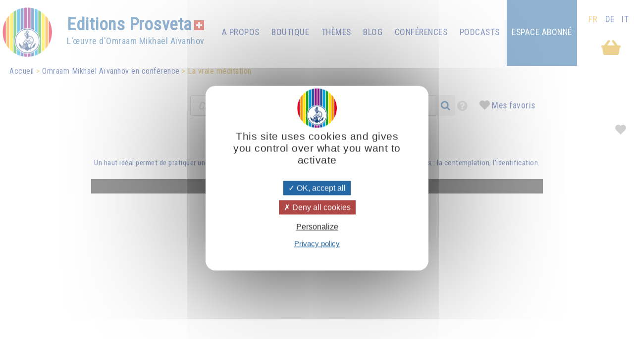

--- FILE ---
content_type: text/html; charset=UTF-8
request_url: https://www.prosveta.ch/la-vraie-m%C3%A9ditation
body_size: 5025
content:
<!DOCTYPE html>
<html lang="fr">
<head>
    <!-- page_hf.tpl Suisse -->
    <meta http-equiv="X-UA-Compatible" content="IE=edge">
    <meta name="viewport" content="width=device-width, initial-scale=1">
    <meta http-equiv="Content-Type" content="text/html; charset=utf-8"/>
    <link href="/favicon.ico" rel="SHORTCUT ICON">
    <title>La vraie méditation - Editions Prosveta société coopérative</title>
    <meta name="description" content="La vraie méditation permet d'accéder à des états intérieurs plus élevés : la contemplation, l'identification...">
    <meta name="keywords" content="">
    <meta property="og:locale" content="fr-CH" />
<meta property="og:type" content="website" />
<meta property="og:title" content="La vraie méditation" />
<meta property="og:description" content="La vraie méditation permet d'accéder à des états intérieurs plus élevés : la contemplation, l'identification..." />
<meta property="og:url" content="https://www.prosveta.ch/la-vraie-m%C3%A9ditation" />
<meta property="og:site_name" content="Editions Prosveta société coopérative" />
<meta property="og:image" content="https://www.prosveta.ch/resources/sites/4/images/auteur/master-meditating2.jpg" />
    <meta name="twitter:title" content="La vraie méditation" />
<meta name="twitter:description" content="La vraie méditation permet d'accéder à des états intérieurs plus élevés : la contemplation, l'identification..." />
<meta name="twitter:card" content="summary_large_image" />
<meta name="twitter:image" content="https://www.prosveta.ch/resources/sites/4/images/auteur/master-meditating2.jpg" />

    
            <link rel="stylesheet" type="text/css" href="https://www.prosveta.ch/resources/sites/4/css/import.css"/>
            <link rel="stylesheet" type="text/css" href="https://www.prosveta.ch/resources/css/jquery/ui-lightness/jquery-ui-1.8.16.custom.css"/>
            <link rel="stylesheet" type="text/css" href="https://www.prosveta.ch/resources/css/fancybox/jquery.fancybox.css"/>
            <link rel="stylesheet" type="text/css" href="https://www.prosveta.ch/resources/css/fancybox/jquery.fancybox-buttons.css"/>
            <link rel="stylesheet" type="text/css" href="https://www.prosveta.ch/resources/css/fancybox/jquery.fancybox-thumbs.css"/>
            <link rel="stylesheet" type="text/css" href="https://www.prosveta.ch/resources/sites/4/css/structure.css"/>
            <link rel="stylesheet" type="text/css" href="https://www.prosveta.ch/resources/sites/4/css/responsive.css"/>
            <link rel="stylesheet" type="text/css" href="https://www.prosveta.ch/resources/sites/4/css/page.css"/>
            <link rel="stylesheet" type="text/css" href="https://www.prosveta.ch/resources/css/product_add.css"/>
            <link rel="stylesheet" type="text/css" href="https://www.prosveta.ch/resources/css/externalmedia.css"/>
            <link rel="stylesheet" type="text/css" href="https://www.prosveta.ch/resources/sites/4/css/cookie.css"/>
            <link rel="stylesheet" type="text/css" href="https://www.prosveta.ch/resources/css/socialnetwork.css"/>
            <link rel="stylesheet" type="text/css" href="https://www.prosveta.ch/resources/css/minishare.css"/>
            <link rel="stylesheet" type="text/css" href="https://www.prosveta.ch/resources/css/tags.css"/>
            <link rel="stylesheet" type="text/css" href="https://www.prosveta.ch/resources/css/search-products.css"/>
            <link rel="stylesheet" type="text/css" href="https://www.prosveta.ch/resources/sites/4/css/tarteaucitron.css"/>
            <link rel="stylesheet" type="text/css" href="https://www.prosveta.ch/resources/sites/4/css/fontello-embedded.css"/>
            <link rel="stylesheet" type="text/css" href="https://www.prosveta.ch/resources/sites/4/css/article.css"/>
        <script type="text/javascript" src="/resources/js/pfold/modernizr.custom.79639.js"></script>
    <script>
        var site_id = 4;
var folder='/';
var culture='fr-CH';
var cultureFB='fr_FR';
var codePage='video7';
var datePage='2026-01-25';
var ga_trackPageView = false;
var connected=0;
var title="Editions Prosveta société coopérative";
var cookiesmanagement= true;

    </script>
    <meta name="facebook-domain-verification" content="cv9dghi5pmii2ozodswidwv8ml4qnn" />
<link rel="preconnect" href="https://fonts.googleapis.com">
<link rel="preconnect" href="https://fonts.gstatic.com" crossorigin>
<link href="https://fonts.googleapis.com/css2?family=Lobster+Two&display=swap" rel="stylesheet">


</head>
<body>

<div id="container" class="medias">
    <div id="header">
        <div id="bandeau" class="standard">
    <a id="logo_clickable" href="https://www.prosveta.ch/accueil">
        <div id="logo">
            <span>Editions Prosveta</span><i class="drapeau"></i><br>
            <span id="oma">L'œuvre d'Omraam Mikhaël Aïvanhov</span>
        </div>
    </a>
    <div id="mainmenu" class="normal ">
        <ul>
                            <li>
                                            <a href="https://www.prosveta.ch/accueil" class="mainmenu">Accueil</a>
                                    </li>
                            <li>
                                            <a href="https://www.prosveta.ch/a-propos" class="mainmenu">A propos</a>
                                    </li>
                            <li>
                                            <a href="https://www.prosveta.ch/la-boutique-de-prosveta" class="mainmenu">Boutique</a>
                                    </li>
                            <li>
                                            <a href="https://www.prosveta.ch/les-thématiques-du-blog" class="mainmenu">Thèmes</a>
                                    </li>
                            <li>
                                            <a href="https://www.prosveta.ch/lire-tous-les-articles-du-blog" class="mainmenu">Blog</a>
                                    </li>
                            <li>
                                            <a href="https://www.prosveta.ch/omraam-mikhaël-aïvanhov-en-conférence" class="mainmenu">Conférences</a>
                                    </li>
                            <li>
                                            <a href="https://www.prosveta.ch/podcasts-et-témoignages-audio-et-vidéo" class="mainmenu">Podcasts</a>
                                    </li>
                        <li class="panier"><a id="shopping" href="https://www.prosveta.ch/order?step=3"
                                  title="Mon panier : 0 ">
                    &nbsp;                </a>
            </li>
            <li class="connect">
                <a href="https://www.prosveta.ch/connexion-et-accès-à-l-espace-abonné">Espace abonné</a>
            </li>

                            &nbsp;
                    <li class="lang active"><span>FR</span></li>
                                            &nbsp;
                    <li class="lang"><span><a href="https://www.prosveta.ch/de/die-macht-der-einigkeit-der-laser?chglng=de">DE</a></span></li>
                                            &nbsp;
                    <li class="lang"><span><a href="https://www.prosveta.ch/it/?chglng=it">IT</a></span></li>
                                    </ul>
    </div>

    <!- breadcrumbs site 4 -->
<div id="breadcrumbs" class="noprint">
    <ul>
                                    <li><a href="https://www.prosveta.ch/accueil?bc=0">Accueil</a></li>
                                                <li><a href="https://www.prosveta.ch/omraam-mikhaël-aïvanhov-en-conférence">Omraam Mikhaël Aïvanhov en conférence</a></li>
                                                <li>La vraie méditation</li>
                        </ul>
</div>


</div>


<div id="flash" class=""></div>
<div id="search" class="no-responsive">
    <form id="search" name="internalsearch" method="get" action="https://www.prosveta.ch/search"
          ENCTYPE="application/x-www-form-urlencoded">
        <input name="q" id="prosvetaquery" placeholder="Chercher un article ..."
               type="text" size="50" value=""/>
        <a href="#" id="button-prefered" class="button-prefered">Mes favoris</a>
        <input type="hidden" name="d" value="articles"/>
        <input type="hidden" name="sort" value="0">
        <input type="hidden" name="bypage" value="50">
        <input type="hidden" id="prefered" name="prefered" value="0">
        <button id="btnsearch_bandeau" class="button_search" type="submit"><i class="fa-search"></i></button>
        <button id="btn_help" type="submit"><i class="fa-help-circled"></i></button>
    </form>
</div>

        <div id="bandeau" class="responsive band-orange">
    <div class="menu"></div>
    <div id="mark">
        <a href="https://www.prosveta.ch/accueil" style="color: white;"><span id="logo-editions">EDITIONS </span><span>PROSVETA</span><i class="drapeau"></i></a><br>
    </div>

    <div id="search-div"><i class="fa-search"></i></div>
    <div id="shoppingcontainer">
        <a id="basketlink" href="https://www.prosveta.ch/order?step=3"
           title=        "Mon panier">
        <div id="productsCount">
                    </div>
        </a>
    </div>
</div>
<div class="dropdownmenu responsive mainmenu" style="display: none;" id="mainmenu">
    <ul>
        <li class="lang">
                                                &nbsp;
                    <em>fr</em>
                                                                &nbsp;
                    <a href="https://www.prosveta.ch/de/die-macht-der-einigkeit-der-laser?chglng=de">de</a>
                                                                &nbsp;
                    <a href="https://www.prosveta.ch/it/?chglng=it">it</a>
                                    </li>

                    <li>
                                    <a href="https://www.prosveta.ch/accueil" class="mainmenu responsive">Accueil</a>
                            </li>
                    <li>
                                    <a href="https://www.prosveta.ch/a-propos" class="mainmenu responsive">A propos</a>
                            </li>
                    <li>
                                    <a href="https://www.prosveta.ch/la-boutique-de-prosveta" class="mainmenu responsive">Boutique</a>
                            </li>
                    <li>
                                    <a href="https://www.prosveta.ch/les-thématiques-du-blog" class="mainmenu responsive">Thèmes</a>
                            </li>
                    <li>
                                    <a href="https://www.prosveta.ch/lire-tous-les-articles-du-blog" class="mainmenu responsive">Blog</a>
                            </li>
                    <li>
                                    <a href="https://www.prosveta.ch/omraam-mikhaël-aïvanhov-en-conférence" class="mainmenu responsive">Conférences</a>
                            </li>
                    <li>
                                    <a href="https://www.prosveta.ch/podcasts-et-témoignages-audio-et-vidéo" class="mainmenu responsive">Podcasts</a>
                            </li>
        

                            <li><a href="https://www.prosveta.ch/connexion-et-accès-à-l-espace-abonné"
                       class="mainmenu responsive">connexion</a></li>
            
    </ul>
    <div class="barreorange" style="height: 3px;"></div>
</div>

<div class="search responsive searchproduct" style="display:none">
    <form id="search" name="internalsearch" method="get" action="https://www.prosveta.ch/search"
          ENCTYPE="application/x-www-form-urlencoded">
        <input name="q" id="prosvetaquery"
               placeholder="Chercher un livre, un CD, un DVD ..."
               type="text" value=""/>
        <input type="hidden" name="d" value="books+medias+articles"/>
        <input type="hidden" name="productlanguage" value=2>
        <input type="hidden" name="sort" value="0">
        <input type="hidden" name="bypage" value="100">
        <input type="hidden" name="prefered" id="prefered" value="0">
        <button id="btnsearch_bandeau" class="button_search" type="submit"><i class="fa-search"></i></button>
        <a href="#" id="button-prefered" class="button-prefered">Mes favoris</a>
    </form>
</div>

    </div>


    <div id="main">
        <div id="contenu">

            <div id="video7" class="" data-presentation="medias"
     data-log="view:article:156649">

    
    <h1><strong>La vraie méditation<br><br></strong></h1>
<div style="text-align: center;">Un haut idéal permet de pratiquer une véritable méditation et d'accéder à d'autres états intérieurs plus élevés : la contemplation, l'identification.</div>
<br>
<div style="text-align: center;">    <div id="video2_6975637bd1771" class="video2 " style="width: 100%; max-width : 7900px" data-height="5925" data-width="7900">
                        <div class="youtube_player" videoID="Our0czXTtSc" width="100%"  theme="light" rel="0" controls="1" showinfo="0" autoplay="0" mute="0"  loop="0" loading="0" modestbranding="1"></div>
                     </div>

</div>
<div style="text-align: center;">Extrait d'une conférence improvisée d'<a href="https://www.prosveta.ch/omraam-mikhaël-aïvanhov" title="Omraam Mikhaël Aïvanhov"  >Omraam Mikhaël Aïvanhov</a> du 19 août 1984</div>
<div><br><br><strong><span style="font-size: medium;">D'autres références sur le même sujet :</span></strong><br><br>
<table width="100%">
<tbody>
<tr>
<td style="width: 25%; text-align: center;"><a href="https://www.prosveta.ch/la-vie-psychique-éléments-et-structures"   id="p0222fr"><img src="https://www.prosveta.ch/images/products/images_large/P0222FR.png" style="border: 0;width: 75px;height:116px;" title="La vie psychique : éléments et structures" alt="La vie psychique : éléments et structures" width="75" height="116" loading="lazy"   id="p0222fr"></a><br><strong>14.00CHF</strong></td>
<td style="width: 25%; text-align: center;"><a href="https://www.prosveta.ch/connais-toi-toi-même-jnani-yoga-tome-2"   id="c0018fr"><img src="https://www.prosveta.ch/images/products/images_large/C0018FR.png" style="border: 0;width: 120px;height:167px;" title="Connais-toi toi-même - Jnani yoga (Tome 2)" alt="Connais-toi toi-même - Jnani yoga (Tome 2)" width="120" height="167" loading="lazy"   id="c0018fr"></a><br><strong>26.00CHF</strong></td>
<td style="width: 25%; text-align: center;"><a href="https://www.prosveta.ch/la-méditation"   id="b0302fr"><img src="https://www.prosveta.ch/images/products/images_large/B0302FR.png" style="border: 0;width: 75px;height:125px;" title="La méditation" alt="La méditation" width="75" height="125" loading="lazy"   id="b0302fr"></a><br><strong>5.00CHF</strong></td>
<td style="width: 25%; text-align: center;"><strong><a href="https://www.prosveta.ch/cd-la-divinité-qui-nous-habite"   id="cd5036fr"><img src="https://www.prosveta.ch/images/products/images_large/CD5036FR.png" style="border: 0;width: 90px;height:83px;" title="CD - La Divinité qui nous habite" alt="CD - La Divinité qui nous habite" width="90" height="83" loading="lazy"   id="cd5036fr"></a><br><br><br></strong></td>
</tr>
<tr>
<td style="width: 25%; text-align: center;"><a href="https://www.prosveta.ch/de-l-homme-à-dieu-séphiroth-et-hiérarchies-angéliques"   id="p0236fr"><img src="https://www.prosveta.ch/images/products/images_large/P0236FR.png" style="border: 0;width: 75px;height:116px;" title="De l'homme à Dieu : séphiroth et hiérarchies angéliques" alt="De l'homme à Dieu : séphiroth et hiérarchies angéliques" width="75" height="116" loading="lazy"   id="p0236fr"></a><br><strong>14.00CHF</strong></td>
<td style="width: 25%; text-align: center;"><a href="https://www.prosveta.ch/puissances-de-la-pensée"   id="p0224fr"><img src="https://www.prosveta.ch/images/products/images_large/P0224FR.png" style="border: 0;width: 75px;height:116px;" title="Puissances de la pensée" alt="Puissances de la pensée" width="75" height="116" loading="lazy"   id="p0224fr"></a><br><strong>14.00CHF</strong></td>
<td style="width: 25%; text-align: center;"><a href="https://www.prosveta.ch/connais-toi-toi-même-jnani-yoga-tome-1"   id="c0017fr"><img src="https://www.prosveta.ch/images/products/images_large/C0017FR.png" style="border: 0;width: 120px;height:162px;" title="Connais-toi toi-même - Jnani yoga (Tome 1)" alt="Connais-toi toi-même - Jnani yoga (Tome 1)" width="120" height="162" loading="lazy"   id="c0017fr"></a><br><strong>26.00CHF</strong></td>
<td style="width: 25%; text-align: center;"><strong><strong><a href="https://www.prosveta.ch/3-cd-la-méditation"   id="cd5014fr"><img src="https://www.prosveta.ch/images/products/images_large/CD5014FR.png" style="border: 0;width: 90px;height:74px;" title="3 CD - La méditation" alt="3 CD - La méditation" width="90" height="74" loading="lazy"   id="cd5014fr"></a><br><strong><br>3 CDs audio de conférence<br></strong></strong></strong></td>
</tr>
</tbody>
</table>
</div>


            <a class="like article unselect" data-like="article:156649"></a>
    </div>
            
        </div>
    </div>

    <div class="noprint">
        <div id="footer" class="noprint"><form id="capture" class="subscribe band-orange noprint">
    Je m'abonne à la newsletter <input id="email_capture" type="text" value=""
                                                     placeholder="adresse e-mail">
    <button id="opencapture" class="nobutton opencapture" type="submit">Ok !</button>
</form>     <div >

<ul>
<li><a href="https://www.prosveta.ch/a-propos" title="A propos"  >A propos</a></li>
<li><a href="https://www.prosveta.ch/omraam-mikhaël-aïvanhov">Omraam Mikhaël Aïvanhov</a></li>
<li><a href="https://www.prosveta.ch/prosveta-international" title="Prosveta international"  >Prosveta international</a></li>
<li><a href="https://www.prosveta.ch/Contacter les Editions Prosveta" title="Nous écrire ..."  >Nous écrire ...</a></li>
</ul>
    </div>
    <div >

<ul>
<li><a href="https://www.prosveta.ch/pensée-du-jour"><a href="https://www.prosveta.ch/pensée-du-jour" title="La pensée du jour"  >La pensée du jour</a></a></li>
<li><a href="/resources/sites/4/download/cat-ch_fr.pdf" target="_blank" rel="noopener noreferrer" title="Télécharger le catalogue">Télécharger le catalogue</a></li>
<li><a href="#" title="Dernières parutions"><a href="https://www.prosveta.ch/nos-parutions-les-plus-récentes" title="Nos parutions les plus récentes"  >Nos parutions les plus récentes</a></a></li>
<li><a href="https://www.prosveta.ch/catalogue-autres-langues" title="Catalogue autres langues"  >Catalogue autres langues</a></li>
</ul>
    </div>
    <div >

<ul>
<li><a href="https://www.prosveta.ch/conditions-générales-de-vente" title="Conditions générales de vente"  >Conditions générales de vente</a></li>
<li><a href="https://www.prosveta.ch/protection-des-données" title="Protection des données"  >Protection des données</a></li>
<li><a href="https://www.facebook.com/ProsvetaCH/" target="_blank" rel="noopener noreferrer"><img style="margin-bottom: 15px; margin-top: 15px;" src="/resources/sites/4/images/f_facebook.png" width="104" height="28"></a>  <a href="https://www.instagram.com/editionsprosveta_ch" target="_blank" rel="noopener noreferrer" title="Instagram"><img style="margin-bottom: 15px; margin-top: 15px;" src="/resources/sites/4/images/logo-instagram.png" width="105" height="31"></a></li>
</ul>
    </div>
    <div  class="footer-text">
 <br><button id="tarteaucitronManager" class="button" style="width: 200px !important;" type="button">Gestion des cookies</button><br><br> <img src="/resources/sites/4/images/Secure payments powered by Mollie -- Cards and more__2x.png" width="231" height="58"> <img style="border-radius: 10px; height: 58px;" src="/resources/sites/4/images/Logo-PayPal-1.jpg" width="63" height="61"><a href="https://www.prosveta.ch/a-propos" title="A propos"><br>Éditions Prosveta Société coopérative</a><span style="font-size: 1.1rem;"> ©     2026
</span>    </div>
</div>
    </div>
</div>

<div id="cookie">    <div id="part_6975637be8bda" title="">
<div id="text" class="part_6975637be8bda"><p>En continuant à naviguer sur ce site, vous acceptez l’utilisation des cookies afin de réaliser des statistiques d’audiences et d'améliorer nos services. <a href="https://www.prosveta.ch/cookies">Pour en savoir plus...</a></p></div>
</div>


    <div id="close">X</div>
</div>
    <script type="text/javascript" src="https://www.prosveta.ch/resources/js/jquery/jquery-1.8.3.min.js"></script>
    <script type="text/javascript" src="https://www.prosveta.ch/resources/js/jquery/jquery-ui-1.8.24.custom.min.js"></script>
    <script type="text/javascript" src="https://www.prosveta.ch/resources/js/jquery/jquery.querystring-0.9.0-min.js"></script>
    <script type="text/javascript" src="https://www.prosveta.ch/resources/js/jquery/jquery.validate.js"></script>
    <script type="text/javascript" src="https://www.prosveta.ch/resources/js/jquery/jquery.animate_from_to-1.0.js"></script>
    <script type="text/javascript" src="https://www.prosveta.ch/resources/js/jquery/js.cookie.js"></script>
    <script type="text/javascript" src="https://www.prosveta.ch/resources/js/fancybox/jquery.fancybox.min.js"></script>
    <script type="text/javascript" src="https://www.prosveta.ch/resources/js/fancybox/helpers/jquery.fancybox-buttons.js"></script>
    <script type="text/javascript" src="https://www.prosveta.ch/resources/js/fancybox/helpers/jquery.fancybox-media.js"></script>
    <script type="text/javascript" src="https://www.prosveta.ch/resources/js/fancybox/helpers/jquery.fancybox-thumbs.js"></script>
    <script type="text/javascript" src="https://www.prosveta.ch/resources/js/jquery/minishare-0.0.1.js"></script>
    <script type="text/javascript" src="https://www.prosveta.ch/resources/js/jquery/jquery.lazy/jquery.lazy.min.js"></script>
    <script type="text/javascript" src="https://www.prosveta.ch/resources/js/prosveta/i18n-fr.js"></script>
    <script type="text/javascript" src="https://www.prosveta.ch/resources/js/prosveta/prosveta_utils.js"></script>
    <script type="text/javascript" src="https://www.prosveta.ch/resources/js/prosveta/capture.js"></script>
    <script type="text/javascript" src="https://www.prosveta.ch/resources/js/prosveta/search-products.js"></script>
    <script type="text/javascript" src="https://www.prosveta.ch/resources/js/tarteaucitron/tarteaucitron.js"></script>
    <script type="text/javascript" src="https://www.prosveta.ch/resources/js/prosveta/cookiesmanagement.js"></script>
    <script type="text/javascript" src="https://www.prosveta.ch/resources/sites/4/js/cookies.js"></script>
    <script type="text/javascript" src="https://www.prosveta.ch/resources/sites/4/js/site.js"></script>
    <script type="text/javascript" src="https://www.prosveta.ch/resources/js/prosveta/video2.js"></script>


    <div id="part_6975637be8e9a" title="" class="search-help">
<span style="text-decoration: underline; font-size: medium;">Syntaxes de recherche sur les pensées</span><br><br><span style="font-size: medium;"><span style="color: #ff0000;">Mot1 Mot2</span> : <em>recherche sur au moins un des deux mots.</em></span><br><span style="font-size: medium;"><span style="color: #ff0000;">&#43;Mot1 &#43;Mot2</span> : <em>recherche sur les 2 mots.</em></span><br><span style="font-size: medium;"><span style="color: #ff0000;">"Mot1 Mot2"</span> : <em>recherche sur l'expression  entre " " .<br></em><span style="color: #ff0000;">Mot1*</span> : <em>recherche sur le début du mot, quelle que soit la fin du mot.<br></em><span style="color: #ff0000;">-Mot</span> :<em> le mot derrière -  est exclu de la recherche.</em></span></div>


</body>
</html>

--- FILE ---
content_type: text/css
request_url: https://www.prosveta.ch/resources/sites/4/css/responsive.css
body_size: 2583
content:
.responsive {
    display: none;
}


.w-l,
.w-lm,
.w-lms {
    display: inherit;
}

w-m,
w-ms,
w-s {
    display: none;
}

.teaser {
    display: none;
}

@media screen and (max-width: 1250px) {
    .w-l,
    .w-lm,
    .w-lms,
    .w-s {
        display: none;
    }

    w-m,
    w-ms {
        display: inherit;
    }

    body {
        width: inherit;
        font-size: 16px !important;
        background: none;
        overflow: hidden auto;
    }

    /*#breadcrumbs {*/
    /*    display: none;*/
    /*}*/
    label {
        width: 120px !important;
    }

    /*div#contenu {*/
    /*    padding: 10px !important;*/
    /*    margin: 0 !important;*/
    /*}*/
    div#container {
        width: 100%;
    }

    #logo_clickable {
        width: 280px;
    }

    #logo span {
        font-size: 2rem;
        position: absolute;
    }


    #logo i.drapeau {
        position: absolute;
        right: -130px;
    }
    #logo span#oma {
        display: none;
    }

    div#shopping-wrapper {
        width: inherit;
    }

    div#shoppingcontainerempty div#basketconsult,
    div#shoppingcontainer div#basketconsult #text,
    div#shoppingcontainer div#basketconsult #article {
        display: none;
    }

    div#shoppingcontainer span#productsCount {
        display: block;
        font-size: 1.5rem;
        position: absolute;
        top: 17px;
        left: 14px;
        width: 37px;
        text-align: center;
        padding: 2px;
    }

    #Accueil .slider-wrapper {
        margin-left: -20px;
    }

    section#thought-accueil article.auteur #image {
        float: none;
        margin: 0;
    }

    /* Order */
    .block_bc {
        margin: auto !important;
        width: 95% !important;
        border: none !important;
    }

    table#cart {
        width: 95% !important;
        margin: auto !important;
    }


    table#piedpage {
        width: 95%;
        margin: auto;
    }

    .order_1 td#column2,
    .order_1 td#column3 {
        display: none;
    }

    .order_1 table#connect {
        width: 95% !important;
        margin: auto !important;
    }

    .order fieldset {
        border: none !important;
    }

    .order_1 div.button_responsive {
        display: block !important;
        text-align: center;
    }


    .order_1 div.button_responsive input[type=submit] {
        width: 90% !important;
        margin: auto !important;

    }

    div#cookie,
    #cookie div#close {
        bottom: 32px !important;
    }

    div#search {
        width: 60%;
    }
}

@media screen and (max-width: 1050px) {

    div#main {
        margin-top: 50px;
    }

    div#mainmenu ul li:first-child {
        display: block;
    }

    .responsive {
        display: inherit;
    }

    section#home-buttons {
        display: flex;
    }

    #logo-editions {
        /*color: white;*/
    }

    ul {
        padding: 0;
    }

    div#slider {
        margin-top: 25px;
    }


    .no-responsive,
    .standard {
        display: none;
    }

    .w-l,
    .w-lm,
    .w-lms,
    w-m,
    w-ms {
        display: none;
    }


    w-s {
        display: inherit;
    }


    #contenu {
        padding: 10px;
    }

    #contenu div#Accueil {
        margin: -20px !important;
    }

    div#breadcrumbs {
        border: none;
    }

    #footer {
        width: 100%;

    }

    a.mainmenu {
        border: none !important;
    }

    ul#home-slider-responsive img {
        max-width: initial;
    }

    .bx-wrapper .bx-prev,
    .bx-wrapper .bx-next {
        display: none;
    }

    div
    .viewmode {
        display: none !important;
    }

    a.button-icon-top {
        margin: 0;
    }

    /* Capture */
    div#capture-wrapper {
        width: 100%;
        padding: 0
    }

    div#capture-wrapper input[type=checkbox] {
        margin-right: 2px !important;
    }


    /* entete */
    #bandeau.responsive {
        height: 40px;
        background-color: goldenrod;
    }

    .responsive .menu {
        background: url(images/menu.png) no-repeat transparent;
        background-size: contain;
        width: 25px;
        height: 20px;
        position: absolute;
        top: 10px;
        left: 10px;
        cursor: pointer;
    }

    .responsive .menu.open {
        background: url(images/menu-close.png) no-repeat transparent;
        background-size: contain;
    }

    .responsive #mark {
        position: absolute;
        top: 10px;
        left: 46px;
        color: white;
        font-size: 2rem;
        font-weight: 600;
    }

    i.drapeau {
        width: 17px;
        height: 17px;
    }

    span#logo-editions {
        display: none;
    }


    div#mainmenu.mainmenu {
        position: fixed;
        top: 40px;
        right: 0;
        bottom: 0;
        left: 0;
        text-align: center;
        background-color: goldenrod;
        border: 1px solid goldenrod;
        z-index: 100;
        height: fit-content;
        z-index: 1000;
    }

    .dropdownmenu ul {
        list-style: none;
        text-align: center;
        padding: 0;
        margin: 0
    }

    div#mainmenu ul li {
        display: block;
        text-align: center;
        padding: 6px 0;
        font-size: 1.3rem;
    }

    div#mainmenu ul li:nth-child(2) {
        display: none;
    }

    .dropdownmenu li a {
        color: white;

    }

    .dropdownmenu li.lang {
        display: inline-block;
        font-size: 1.2rem;
        font-weight: 700;
        border-bottom: 1px solid white;
    }

    .dropdownmenu li.lang a,
    .dropdownmenu li.lang em {
        display: inline-block;
        padding: 5px;
        margin: 0 10px;
    }

    .dropdownmenu li.lang em {
        font-style: normal;
        background-color: white;
    }

    /* search */
    div#search-div {
        width: 20px;
        position: absolute;
        right: 70px;
        top: 9px;
        font-size: 1.4rem;
        color: white;
        cursor: pointer;
    }

    div.search.responsive {
        margin-top: 45px;
        position: relative;
        width: 100%;
    }


    /* shopping */
    .responsive div#shoppingcontainer {
        margin: 0;
        width: 30px;
        height: 30px;
        position: absolute;
        right: 10px;
        background-image: url(images/panier.png);
        background-size: cover;
        top: 5px;
    }

    .responsive div#productsCount {
        margin-top: 7px;
        font-size: 1.5rem;
    }

    div[data-presentation=sans_recherche],
    div[data-presentation=thoughtindex],
    div[data-presentation=thought] {
        margin-top: 60px !important;
    }

    /* Thought */
    p.thought.date {
        margin-bottom: 1rem !important;
    }

    #thought-accueil a.button {
        text-align: center;
        display: block;
        /*padding: 12px 60px;*/
    }


    /* result */
    .results.alternate img.product {
        transform: scale(0.9);
        margin: -15px;
    }

    .alternate .result-icones.books .title,
    .alternate .result-icones.medias .title,
    .alternate .result-icones.products .title {
        top: 60px;
        position: absolute;
        right: 10px;
        width: 135px;
        height: 155px;
        text-align: justify;
        overflow: hidden;
        line-height: 18px;
    }

    .result-icones.books,
    .result-icones.medias,
    .result-icones.products,
    .result-icones.articles {
        margin-right: 0 !important;
    }

    .result .price {
        font-size: 1.1rem !important;
    }

    .result-icones.books .price,
    .result-icones.medias .price,
    .result-icones.products .price {
        margin-left: 1rem;
    }

    /* Order */
    .order span.bcChevron {
        display: none !important;
    }

    .order li.off .title span {
        display: none;
    }

    .order td#description,
    .order th#description {
        display: none;
    }

    .order_3 th#action,
    .order_3 td#action {
        display: none;
    }

    label {
        text-align: left !important;
        margin: 0;
        width: 100% !important;
    }

    input, select, textarea {
        margin: 0 !important;
        width: 100% !important;
    }

    input#prosvetaquery {
        width: calc(100% - 40px) !important;
        margin-left: -7px !important;
        display: inline-block;
    }

    .extracts .extract-search input#prosvetaquery {
        margin-left: -55px !important;
    }

    .button_search {
        right: 10px;
    }

    #search p {
        text-align: right;
        margin: -6px 7px 12px 0;
    }

    input[type=checkbox] {
        width: auto !important;
        transform: none !important;
        margin-right: 5px !important;
    }

    input#fct_same,
    input#cg {
        width: 10px !important;
    }

    div#cg {
        margin: 0 !important;
        text-align: right;
    }

    .order_3 div#port {
        width: auto !important;
    }

    form#capture {
        line-height: 30px;
    }

    #footer form#capture {
        padding: 20px 0 !important;
    }

    .thought-container {
        overflow: hidden;
        height: 375px;
    }

    #thoughtoftheday .thought-container {
        overflow: auto;
        height: auto;
    }

    #thought .thought-container {
        height: unset !important;
    }

    button#btn_help {
        display: none;
    }

    .teaser {
        display: block;
        position: relative;
        margin: -4rem 0 9px;
        padding-top: 50px;
        background: -moz-linear-gradient(top, hsla(0, 0%, 100%, 0) 0, #fff 66%, #fff 100%);
        background: -webkit-gradient(linear, left top, left bottom, color-stop(0, hsla(0, 0%, 100%, 0)), color-stop(66%, #fff), color-stop(100%, #fff));
        background: -webkit-linear-gradient(top, hsla(0, 0%, 100%, 0), #fff 66%, #fff);
        background: -o-linear-gradient(top, hsla(0, 0%, 100%, 0) 0, #fff 66%, #fff 100%);
        background: -ms-linear-gradient(top, hsla(0, 0%, 100%, 0) 0, #fff 66%, #fff 100%);
        background: linear-gradient(180deg, hsla(0, 0%, 100%, 0) 0, #fff 66%, #fff);
        filter: progid:DXImageTransform.Microsoft.gradient(startColorstr="#00ffffff", endColorstr="#ffffff", GradientType=0);
        font-size: 2rem;
        text-align: center;
    }

    .teaser p#line-teaser {
        border-top: 1px solid #2367a5;
        width: 70%;
        margin: -10px auto 0;
    }

    form#search {
        margin-left: 0;
        height: 55px;
    }


    div.search.responsive form#search .button_search {
        right: 5px;
    }

    a.button-prefered {
        right: 10px;
        top: 35px;
        left: 10px;
        background-position: 0 8px;
        padding: 10px 0 0 25px;
        height: 20px;
    }

    #contact table td:nth-child(3),
    #contact table td:nth-child(3) {
        display: none;
    }

    .product-slider {
        height: 280px;
    }

    .product-slider-title,
    .owl-stage .product-title {
        display: none;
    }

    .product-slider-image {
        bottom: 45px;
    }

    .articles-list .article-slide {
        margin: 2rem 0;
    }

    table#languages tr {
        height: 60px;
    }

    .like.article {
        top: 10px !important;
    }

    div.article_navbar {
        flex-direction: column;
    }

    div.article_navbar div {
        margin: 0.2rem 0;
    }
}

--- FILE ---
content_type: application/javascript
request_url: https://www.prosveta.ch/resources/js/prosveta/search-products.js
body_size: 1285
content:
function initSearch() {
    // mise en place de la liste
    var domain = null;
    if ($('div#search.no-responsive').is(':visible')) {
        domain = $('div#search.no-responsive.searchproduct [name=d]').val();
    } else {
        domain = $('form#search:visible.searchproduct:visible [name=d]').val();
    }

    if (domain && /[products|books|medias]/.test(domain)) {
        $('form#search input#prosvetaquery').attr('autocomplete', 'off');
        $('form#search').append('<div id="listproducts-wrapper" style="display: none;" ><ul id="listproducts"></ul></div>')

        $('input#prosvetaquery').bind('keyup', searchproduct);
        $('input#prosvetaquery').bind('click', searchproduct);
        $('body').bind('click', function () {
            $("form#search #listproducts-wrapper").hide(500);
        });
    }
};

var searchProductsTimeout = null;

function searchproduct(e) {
    clearTimeout(searchProductsTimeout);
    var input = this;
    searchProductsTimeout = setTimeout(function () {
        var q = $(input).val();
        if (q.length > 2) {

            var url = folder + '?action=searchproducts&q=' + encodeURI(q);
            $.ajax({
                url: url,
                dataType: 'json',
                method: 'GET',
                success: function (data) {
                    $('ul#listproducts').empty();
                    $.each(data, function () {
                        let text = '<li><a href="' + this.url + '"><span class="code" title="' + this.fullref + '">' + this.fullref + '</span><span class="title">' + this.title + '</span></a></li>';
                        $('ul#listproducts').append(text);
                    });
                    $("form#search #listproducts-wrapper").show(500);
                }
            });
        } else {
            $("form#search #listproducts-wrapper").hide(500);
        }
    }, 300);

}


$().ready(function () {
    initSearch();

    if ($('div.results.extracts').length) {
        $('div.results.extracts').css('cursor', 'pointer');
        $('div.results.extracts .result').bind('click', function () {
            var extract_id = $(this).data('id');
            if (extract_id) {
                var query = $('input#prosvetaquery').val();
                showExtract(extract_id, query);
            }
        });
    }
});

function showExtract(id, query) {
    // creation fond
    var ret = pvta_utils.createFondOpaque(false);

    // création iframe
    var h = ret.fond.height() - 90;
    var w = ret.fond.width();
    var style = "width: 100vw; max-width: 1200px; height: " + h + "px; border:none; background: white;";
    var src = folder + '?action=extract&id=' + id + (query ? '&q=' + query : '');

    var id = "content_" + Date.now();
    $('body').append('<div id="' + id + '" style="' + style + 'position: fixed;top: 40px;background-color: white;z-index: 110;left: 50%;right: 50%;"></div>');
    $('div#' + id)
        .css('left', ((w - $('div#' + id).width()) / 2) + 'px')
        .append('<iframe style="' + style + '" src="' + src + '" loading="lazy"></iframe>');
    $('div#' + id)
        .append('<div style="text-align: center; background-color: white;padding: 0.5rem;margin-top: -5px;"><button class="button" id="close-extract">' + trad.fermer + '</button></div>');

    $('button#close-extract').bind('click', function () {
        ret.close.trigger('click');
    })
    $('body').bind('close-fond', function () {
        $('#' + id).remove();
    });


}



--- FILE ---
content_type: application/javascript
request_url: https://www.prosveta.ch/resources/js/prosveta/video2.js
body_size: 317
content:
$(document).ready(function () {
    if ($('div.video2').length) {
        $('div.video2').each(function () {
            // var w = $(this).is(':visible') ? $(this).width() : $(this).data('width');
            var w=$(this).data('width');
            if (w > $(document).width()) {
                w=0.9*$(document).width();
            }
            var mw = $(this).data('width');
            var h = $(this).data('height');
            var ratio = (mw && h) ? h / mw : 3 / 4
            h = w * ratio;
            if (h > $(window).height()) {
                h = $(window).height() * .95;
                w = h / ratio;
            }
            $(this).height(h).width(w);
            $(this).find('.youtube_player').attr('height',h+'px').attr('width',w+'px');
        });
    }
});

--- FILE ---
content_type: application/javascript
request_url: https://www.prosveta.ch/resources/js/tarteaucitron/lang/tarteaucitron.en.js?v=20210509
body_size: 1282
content:
/*global tarteaucitron */
tarteaucitron.lang = {
    "middleBarHead": "☝ 🍪",
    "adblock": "Hello! This site is transparent and lets you choose the 3rd party services you want to allow.",
    "adblock_call": "Please disable your adblocker to start customizing.",
    "reload": "Refresh the page",
    
    "alertBigScroll": "By continuing to scroll,",
    "alertBigClick": "If you continue to browse this website,",
    "alertBig": "you are allowing all third-party services",
    
    "alertBigPrivacy": "This site uses cookies and gives you control over what you want to activate",
    "alertSmall": "Manage services",
    "personalize": "Personalize",
    "acceptAll": "OK, accept all",
    "close": "Close",

    "privacyUrl": "Privacy policy",
    
    "all": "Preference for all services",

    "info": "Protecting your privacy",
    "disclaimer": "By allowing these third party services, you accept their cookies and the use of tracking technologies necessary for their proper functioning.",
    "allow": "Allow",
    "deny": "Deny",
    "noCookie": "This service does not use cookie.",
    "useCookie": "This service can install",
    "useCookieCurrent": "This service has installed",
    "useNoCookie": "This service has not installed any cookie.",
    "more": "Read more",
    "source": "View the official website",
    "credit": "Cookies manager by tarteaucitron.js",
    "noServices": "This website does not use any cookie requiring your consent.",

    "toggleInfoBox": "Show/hide informations about cookie storage",
    "title": "Cookies management panel",
    "cookieDetail": "Cookie detail for",
    "ourSite": "on our site",
    "modalWindow": "(modal window)",
    "newWindow": "(new window)",
    "allowAll": "Allow all cookies",
    "denyAll": "Deny all cookies",

    "icon": "Cookies",
    
    "fallback": "is disabled.",
    "allowed": "allowed",
    "disallowed": "disallowed",

    "ads": {
        "title": "Advertising network",
        "details": "Ad networks can generate revenue by selling advertising space on the site."
    },
    "analytic": {
        "title": "Audience measurement",
        "details": "The audience measurement services used to generate useful statistics attendance to improve the site."
    },
    "social": {
        "title": "Social networks",
        "details": "Social networks can improve the usability of the site and help to promote it via the shares."
    },
    "video": {
        "title": "Videos",
        "details": "Video sharing services help to add rich media on the site and increase its visibility."
    },
    "comment": {
        "title": "Comments",
        "details": "Comments managers facilitate the filing of comments and fight against spam."
    },
    "support": {
        "title": "Support",
        "details": "Support services allow you to get in touch with the site team and help to improve it."
    },
    "api": {
        "title": "APIs",
        "details": "APIs are used to load scripts: geolocation, search engines, translations, ..."
    },
    "other": {
        "title": "Other",
        "details": "Services to display web content."
    },
    
    "mandatoryTitle": "Mandatory cookies",
    "mandatoryText": "This site uses cookies necessary for its proper functioning which cannot be deactivated."
};


--- FILE ---
content_type: application/javascript
request_url: https://www.prosveta.ch/resources/js/tarteaucitron/tarteaucitron.services.js?v=20210509
body_size: 28668
content:
/*global tarteaucitron, ga, Shareaholic, stLight, clicky, top, google, Typekit, FB, ferankReady, IN, stButtons, twttr, PCWidget*/
/*jslint regexp: true, nomen: true*/

// generic iframe
tarteaucitron.services.iframe = {
    "key": "iframe",
    "type": "other",
    "name": "Web content",
    "uri": "",
    "needConsent": true,
    "cookies": [],
    "js": function () {
        "use strict";
        tarteaucitron.fallback(['tac_iframe'], function (x) {
            var frame_title = tarteaucitron.fixSelfXSS(x.getAttribute("title")),
                width = x.getAttribute("width"),
                height = x.getAttribute("height"),
                allowfullscreen = x.getAttribute("allowfullscreen"),
                url = x.getAttribute("data-url");

            return '<iframe title="' + frame_title + '" src="' + url + '" width="' + width + '" height="' + height + '" scrolling="no" allowtransparency' + (allowfullscreen == '0' ? '' : ' webkitallowfullscreen mozallowfullscreen allowfullscreen') + '></iframe>';
        });
    },
    "fallback": function () {
        "use strict";
        var id = 'iframe';
        tarteaucitron.fallback(['tac_iframe'], function (elem) {
            elem.style.width = elem.getAttribute('width') + 'px';
            elem.style.height = elem.getAttribute('height') + 'px';
            return tarteaucitron.engage(id);
        });
    }
};

// pinterestpixel
tarteaucitron.services.pinterestpixel = {
    "key": "pinterestpixel",
    "type": "ads",
    "name": "Pinterest Pixel",
    "uri": "https://help.pinterest.com/fr/business/article/track-conversions-with-pinterest-tag",
    "needConsent": true,
    "cookies": ['_pinterest_sess', '_pinterest_ct', '_pinterest_ct_mw', '_pinterest_ct_rt', '_epik', '_derived_epik', '_pin_unauth', '_pinterest_ct_ua'],
    "js": function () {
        "use strict";

        if (tarteaucitron.user.pinterestpixelId === undefined) {
            return;
        }

        if (!window.pintrk) {
            window.pintrk = function () {
                window.pintrk.queue.push(Array.prototype.slice.call(arguments));
            };

            var n = window.pintrk;
            n.queue = [];
            n.version = "3.0";

            tarteaucitron.addScript('https://s.pinimg.com/ct/core.js', '', function () {
                window.pintrk('load', tarteaucitron.user.pinterestpixelId);
                window.pintrk('page');
            });
        }
    }
};

// elfsight
tarteaucitron.services.elfsight = {
    "key": "elfsight",
    "type": "support",
    "name": "Elfsight",
    "uri": "https://elfsight.com/privacy-policy/",
    "needConsent": true,
    "cookies": ['__cfduid', '_p_hfp_client_id', 'session_id'],
    "js": function () {
        "use strict";

        tarteaucitron.addScript('https://apps.elfsight.com/p/platform.js');
    }
};

// plezi
tarteaucitron.services.plezi = {
    "key": "plezi",
    "type": "analytic",
    "name": "Plezi",
    "uri": "https://www.plezi.co/fr/mentions-legales/",
    "needConsent": true,
    "cookies": [],
    "js": function () {
        "use strict";

        if (tarteaucitron.user.pleziTenant === undefined || tarteaucitron.user.pleziTw === undefined) {
            return;
        }

        tarteaucitron.addScript('https://app.plezi.co/scripts/ossleads_analytics.js?tenant=' + tarteaucitron.user.pleziTenant + '&tw=' + tarteaucitron.user.pleziTw);
    }
};


// smartsupp
tarteaucitron.services.smartsupp = {
    "key": "smartsupp",
    "type": "support",
    "name": "Smartsupp",
    "uri": "https://www.smartsupp.com/help/privacy/",
    "needConsent": true,
    "cookies": ['ssupp.vid', 'ssupp.visits', 'AWSALB', 'AWSALBCORS'],
    "js": function () {
        "use strict";

        if (tarteaucitron.user.smartsuppKey === undefined) {
            return;
        }

        window._smartsupp = window._smartsupp || {};
        window._smartsupp.key = tarteaucitron.user.smartsuppKey;
        window.smartsupp = function () {
            window.smartsupp._.push(arguments)
        };
        window.smartsupp._ = [];

        tarteaucitron.addScript('https://www.smartsuppchat.com/loader.js');
    }
};



// sharpspring
tarteaucitron.services.sharpspring = {
    "key": "sharpspring",
    "type": "analytic",
    "name": "SharpSpring",
    "uri": "https://sharpspring.com/legal/sharpspring-cookie-policy/",
    "needConsent": true,
    "cookies": ['koitk', '__ss', '__ss_tk', '__ss_referrer'],
    "js": function () {
        "use strict";

        if (tarteaucitron.user.ssId === undefined || tarteaucitron.user.ssAccount === undefined) {
            return;
        }

        window._ss = window._ss || [];
        window._ss.push(['_setDomain', 'https://' + tarteaucitron.user.ssId + '.marketingautomation.services/net']);
        window._ss.push(['_setAccount', tarteaucitron.user.ssAccount]);
        window._ss.push(['_trackPageView']);

        window._pa = window._pa || {};

        tarteaucitron.addScript('https://' + tarteaucitron.user.ssId + '.marketingautomation.services/client/ss.js');
    }
};

// pardot
tarteaucitron.services.pardot = {
    "key": "pardot",
    "type": "analytic",
    "name": "Pardot",
    "uri": "https://www.salesforce.com/company/privacy/full_privacy/",
    "needConsent": true,
    "cookies": ['visitor_id'],
    "js": function () {
        "use strict";
        if (tarteaucitron.user.piAId === undefined || tarteaucitron.user.piCId === undefined) {
            return;
        }

        window.piAId = tarteaucitron.user.piAId;
        window.piCId = tarteaucitron.user.piCId;
        window.piHostname = 'pi.pardot.com';

        tarteaucitron.addScript('https://pi.pardot.com/pd.js');
    }
};

// Open Web Analytics
tarteaucitron.services.openwebanalytics = {
    "key": "openwebanalytics",
    "type": "analytic",
    "name": "Open Web Analytics",
    "uri": "",
    "needConsent": true,
    "cookies": [],
    "js": function () {
        "use strict";

        if (tarteaucitron.user.openwebanalyticsId === undefined || tarteaucitron.user.openwebanalyticsHost === undefined) {
            return;
        }

        window.owa_baseUrl = tarteaucitron.user.openwebanalyticsHost;
        window.owa_cmds = window.owa_cmds || [];
        window.owa_cmds.push(['setSiteId', tarteaucitron.user.openwebanalyticsId]);
        window.owa_cmds.push(['trackPageView']);
        window.owa_cmds.push(['trackClicks']);

        tarteaucitron.addScript(window.owa_baseUrl + 'modules/base/js/owa.tracker-combined-min.js');
    }
};

// xandr universal pixel
// https://docs.xandr.com/bundle/invest_invest-standard/page/topics/universal-pixel-overview.html
tarteaucitron.services.xandr = {
    "key": "xandr",
    "type": "ads",
    "name": "Xandr (Universal)",
    "uri": "https://www.xandr.com/privacy/cookie-policy/",
    "needConsent": true,
    "cookies": ['uuid2', 'uids', 'sess', 'icu', 'anj', 'usersync'],
    "js": function () {
        "use strict";
        if (tarteaucitron.user.xandrId === undefined) {
            return;
        }

        if (!window.pixie) {
            var n = window.pixie = function (e, i, a) {
                n.actionQueue.push({
                    action: e,
                    actionValue: i,
                    params: a
                })
            };
            n.actionQueue = [];
        }

        tarteaucitron.addScript('https://acdn.adnxs.com/dmp/up/pixie.js', '', function () {
            window.pixie('init', tarteaucitron.user.xandrId);
            window.pixie('event', 'PageView');
        });
    }
};

// xandr segment
// https://docs.xandr.com/bundle/invest_invest-standard/page/topics/segment-pixels-advanced.html
tarteaucitron.services.xandrsegment = {
    "key": "xandrsegment",
    "type": "ads",
    "name": "Xandr (Segment)",
    "uri": "https://www.xandr.com/privacy/cookie-policy/",
    "needConsent": true,
    "cookies": ['uuid2', 'uids', 'sess', 'icu', 'anj', 'usersync'],
    "js": function () {
        "use strict";
        var uniqIds = [],
            i,
            uri;

        tarteaucitron.fallback(['xandrsegment-canvas'], function (x) {
            var uniqId = '_' + Math.random().toString(36).substr(2, 9);
            uniqIds.push(uniqId);
            return '<div id="' + uniqId + '" xandrsegmentAdd="' + x.getAttribute('xandrsegmentAdd') + '" xandrsegmentAddCode="' + x.getAttribute('xandrsegmentAddCode') + '" xandrsegmentRemove="' + x.getAttribute('xandrsegmentRemove') + '" xandrsegmentRemoveCode="' + x.getAttribute('xandrsegmentRemoveCode') + '" xandrsegmentMember="' + x.getAttribute('xandrsegmentMember') + '" xandrsegmentRedir="' + x.getAttribute('xandrsegmentRedir') + '" xandrsegmentValue="' + x.getAttribute('xandrsegmentValue') + '" xandrsegmentOther="' + x.getAttribute('xandrsegmentOther') + '"></div>';
        });

        for (i = 0; i < uniqIds.length; i += 1) {
            uri = '//ib.adnxs.com/seg?t=2&';
            uri += 'add=' + document.getElementById(uniqIds[i]).getAttribute('xandrsegmentAdd') + '&';
            uri += 'add_code=' + document.getElementById(uniqIds[i]).getAttribute('xandrsegmentAddCode') + '&';
            uri += 'remove=' + document.getElementById(uniqIds[i]).getAttribute('xandrsegmentRemove') + '&';
            uri += 'remove_code=' + document.getElementById(uniqIds[i]).getAttribute('xandrsegmentRemoveCode') + '&';
            uri += 'member=' + document.getElementById(uniqIds[i]).getAttribute('xandrsegmentMember') + '&';
            uri += 'redir=' + document.getElementById(uniqIds[i]).getAttribute('xandrsegmentRedir') + '&';
            uri += 'value=' + document.getElementById(uniqIds[i]).getAttribute('xandrsegmentValue') + '&';
            uri += 'other=' + document.getElementById(uniqIds[i]).getAttribute('xandrsegmentOther');

            document.getElementById(uniqIds[i]).innerHTML = '<img src=\'' + uri + '\' width=\'1\' height=\'1\' />';
        }
    },
    "fallback": function () {
        "use strict";
        var id = 'xandrsegment';
        tarteaucitron.fallback(['xandrsegment-canvas'], tarteaucitron.engage(id));
    }
};

// xandr conversion
// https://docs.xandr.com/bundle/invest_invest-standard/page/topics/working-with-conversion-pixels.html
tarteaucitron.services.xandrconversion = {
    "key": "xandrconversion",
    "type": "ads",
    "name": "Xandr (Conversion)",
    "uri": "https://www.xandr.com/privacy/cookie-policy/",
    "needConsent": true,
    "cookies": ['uuid2', 'uids', 'sess', 'icu', 'anj', 'usersync'],
    "js": function () {
        "use strict";
        var uniqIds = [],
            i,
            uri;

        tarteaucitron.fallback(['xandrconversion-canvas'], function (x) {
            var uniqId = '_' + Math.random().toString(36).substr(2, 9);
            uniqIds.push(uniqId);
            return '<div id="' + uniqId + '" xandrconversionId="' + x.getAttribute('xandrconversionId') + '" xandrconversionSeg="' + x.getAttribute('xandrconversionSeg') + '" xandrconversionOrderId="' + x.getAttribute('xandrconversionOrderId') + '" xandrconversionValue="' + x.getAttribute('xandrconversionValue') + '" xandrconversionRedir="' + x.getAttribute('xandrconversionRedir') + '" xandrconversionOther="' + x.getAttribute('xandrconversionOther') + '"></div>';
        });

        for (i = 0; i < uniqIds.length; i += 1) {
            uri = '//ib.adnxs.com/px?t=2&';
            uri += 'id=' + document.getElementById(uniqIds[i]).getAttribute('xandrconversionId') + '&';
            uri += 'seg=' + document.getElementById(uniqIds[i]).getAttribute('xandrconversionSeg') + '&';
            uri += 'order_id=' + document.getElementById(uniqIds[i]).getAttribute('xandrconversionOrderId') + '&';
            uri += 'value=' + document.getElementById(uniqIds[i]).getAttribute('xandrconversionValue') + '&';
            uri += 'redir=' + document.getElementById(uniqIds[i]).getAttribute('xandrconversionRedir') + '&';
            uri += 'other=' + document.getElementById(uniqIds[i]).getAttribute('xandrconversionOther');

            document.getElementById(uniqIds[i]).innerHTML = '<img src=\'' + uri + '\' width=\'1\' height=\'1\' />';
        }
    },
    "fallback": function () {
        "use strict";
        var id = 'xandrconversion';
        tarteaucitron.fallback(['xandrconversion-canvas'], tarteaucitron.engage(id));
    }
};

// helloasso
tarteaucitron.services.helloasso = {
    "key": "helloasso",
    "type": "api",
    "name": "HelloAsso",
    "uri": "https://www.helloasso.com/confidentialite",
    "needConsent": true,
    "cookies": [],
    "js": function () {
        "use strict";
        tarteaucitron.fallback(['tac_helloasso'], function (x) {
            var frame_title = tarteaucitron.fixSelfXSS(x.getAttribute("title") || 'HelloAsso iframe'),
                width = x.getAttribute("width"),
                height = x.getAttribute("height"),
                url = x.getAttribute("data-url"),
                allowfullscreen = x.getAttribute("allowfullscreen");

            return '<iframe title="' + frame_title + '" id="haWidget" src="' + url + '" width="' + width + '" height="' + height + '" scrolling="auto" allowtransparency ' + (allowfullscreen == '0' ? '' : ' webkitallowfullscreen mozallowfullscreen allowfullscreen') + '></iframe>';
        });
    },
    "fallback": function () {
        "use strict";
        var id = 'helloasso';
        tarteaucitron.fallback(['tac_helloasso'], function (elem) {
            elem.style.width = elem.getAttribute('width') + 'px';
            elem.style.height = elem.getAttribute('height') + 'px';
            return tarteaucitron.engage(id);
        });
    }
};

// podcloud
tarteaucitron.services.podcloud = {
    "key": "podcloud",
    "type": "video",
    "name": "podCloud",
    "uri": "https://podcloud.fr/privacy",
    "needConsent": true,
    "cookies": [],
    "js": function () {
        "use strict";
        tarteaucitron.fallback(['tac_podcloud'], function (x) {
            var frame_title = tarteaucitron.fixSelfXSS(x.getAttribute("title") || 'podCloud iframe'),
                width = x.getAttribute("width"),
                height = x.getAttribute("height"),
                url = x.getAttribute("data-url"),
                allowfullscreen = x.getAttribute("allowfullscreen");

            return '<iframe title="' + frame_title + '" src="' + url + '" width="' + width + '" height="' + height + '" scrolling="auto" allowtransparency ' + (allowfullscreen == '0' ? '' : ' webkitallowfullscreen mozallowfullscreen allowfullscreen') + '></iframe>';
        });
    },
    "fallback": function () {
        "use strict";
        var id = 'podcloud';
        tarteaucitron.fallback(['tac_podcloud'], function (elem) {
            elem.style.width = elem.getAttribute('width') + 'px';
            elem.style.height = elem.getAttribute('height') + 'px';
            return tarteaucitron.engage(id);
        });
    }
};

// facebookpost
tarteaucitron.services.facebookpost = {
    "key": "facebookpost",
    "type": "social",
    "name": "Facebook (post)",
    "uri": "https://www.facebook.com/policy.php",
    "needConsent": true,
    "cookies": [],
    "js": function () {
        "use strict";
        tarteaucitron.fallback(['tac_facebookpost'], function (x) {
            var frame_title = tarteaucitron.fixSelfXSS(x.getAttribute("title") || 'Facebook iframe'),
                width = x.getAttribute("width"),
                height = x.getAttribute("height"),
                url = x.getAttribute("data-url"),
                appId = x.getAttribute("data-appid"),
                allowfullscreen = x.getAttribute("allowfullscreen");

            return '<iframe title="' + frame_title + '" src="https://www.facebook.com/plugins/post.php?href=' + encodeURIComponent(url) + '&amp;width=' + width + '&amp;show_text=false&amp;appId=' + appId + '&amp;height=' + height + '" width="' + width + '" height="' + height + '" scrolling="auto" allowtransparency ' + (allowfullscreen == '0' ? '' : ' webkitallowfullscreen mozallowfullscreen allowfullscreen') + '></iframe>';
        });
    },
    "fallback": function () {
        "use strict";
        var id = 'facebookpost';
        tarteaucitron.fallback(['tac_facebookpost'], function (elem) {
            elem.style.width = elem.getAttribute('width') + 'px';
            elem.style.height = elem.getAttribute('height') + 'px';
            return tarteaucitron.engage(id);
        });
    }
};

// amplitude
tarteaucitron.services.amplitude = {
    "key": "amplitude",
    "type": "analytic",
    "name": "Amplitude",
    "uri": "https://amplitude.com/privacy",
    "needConsent": true,
    "cookies": [],
    "js": function () {
        "use strict";
        if (tarteaucitron.user.amplitude === undefined) {
            return;
        }
        tarteaucitron.addScript('https://cdn.amplitude.com/libs/amplitude-5.8.0-min.gz.js', '', function () {

            window.amplitude = {
                _q: [],
                _iq: {}
            };
            function s(e, t) { e.prototype[t] = function () { this._q.push([t].concat(Array.prototype.slice.call(arguments, 0))); return this } }
            var o = function () { this._q = []; return this };
            var a = ["add", "append", "clearAll", "prepend", "set", "setOnce", "unset"];
            for (var u = 0; u < a.length; u++) { s(o, a[u]) }
            amplitude.Identify = o;
            var c = function () { this._q = []; return this };
            var l = ["setProductId", "setQuantity", "setPrice", "setRevenueType", "setEventProperties"];
            for (var p = 0; p < l.length; p++) { s(c, l[p]) }
            amplitude.Revenue = c;
            var d = ["init", "logEvent", "logRevenue", "setUserId", "setUserProperties", "setOptOut", "setVersionName", "setDomain", "setDeviceId", "enableTracking", "setGlobalUserProperties", "identify", "clearUserProperties", "setGroup", "logRevenueV2", "regenerateDeviceId", "groupIdentify", "onInit", "logEventWithTimestamp", "logEventWithGroups", "setSessionId", "resetSessionId"];
            function v(e) { function t(t) { e[t] = function () { e._q.push([t].concat(Array.prototype.slice.call(arguments, 0))) } } for (var n = 0; n < d.length; n++) { t(d[n]) } }
            v(amplitude);
            amplitude.getInstance = function (e) { e = (!e || e.length === 0 ? "$default_instance" : e).toLowerCase(); if (!amplitude._iq.hasOwnProperty(e)) { amplitude._iq[e] = { _q: [] }; v(amplitude._iq[e]) } return amplitude._iq[e] };

            amplitude.getInstance().init(tarteaucitron.user.amplitude);
        });
    }
};

// abtasty
tarteaucitron.services.abtasty = {
    "key": "abtasty",
    "type": "api",
    "name": "ABTasty",
    "uri": "https://www.abtasty.com/terms-of-use/",
    "needConsent": true,
    "cookies": ['ABTasty', 'ABTastySession'],
    "js": function () {
        "use strict";
        if (tarteaucitron.user.abtastyID === undefined) {
            return;
        }
        tarteaucitron.addScript('//try.abtasty.com/' + tarteaucitron.user.abtastyID + '.js');
    }
};


// yandex metrica
tarteaucitron.services.metrica = {
    "key": "metrica",
    "type": "analytic",
    "name": "Yandex Metrica",
    "uri": "https://yandex.com/legal/confidential/",
    "needConsent": true,
    "cookies": ['_ym_metrika_enabled', '_ym_isad', '_ym_uid', '_ym_d', 'yabs-sid', '_ym_debug', '_ym_mp2_substs', '_ym_hostIndex', '_ym_mp2_track', 'yandexuid', 'usst'],
    "js": function () {
        "use strict";
        if (tarteaucitron.user.yandexmetrica === undefined) {
            return;
        }
        tarteaucitron.addScript('https://mc.yandex.ru/metrika/tag.js', '', function () {

            (function (m, e, t, r, i, k, a) {
                m[i] = m[i] || function () { (m[i].a = m[i].a || []).push(arguments) };
                m[i].l = 1 * new Date(); k = e.createElement(t), a = e.getElementsByTagName(t)[0], k.async = 1, k.src = r, a.parentNode.insertBefore(k, a)
            })
                (window, document, "script", "https://mc.yandex.ru/metrika/tag.js", "ym");

            ym(tarteaucitron.user.yandexmetrica, "init", {
                clickmap: true,
                trackLinks: true,
                accurateTrackBounce: true,
                webvisor: true,
                ecommerce: "dataLayer"
            });
        });
    }
};

// addthis
tarteaucitron.services.addthis = {
    "key": "addthis",
    "type": "social",
    "name": "AddThis",
    "uri": "https://www.addthis.com/privacy/privacy-policy#publisher-visitors",
    "needConsent": true,
    "cookies": ['__atuvc', '__atuvs'],
    "js": function () {
        "use strict";
        if (tarteaucitron.user.addthisPubId === undefined) {
            return;
        }
        if (tarteaucitron.isAjax === true) {
            window.addthis = null;
            window._adr = null;
            window._atc = null;
            window._atd = null;
            window._ate = null;
            window._atr = null;
            window._atw = null;
        }
        tarteaucitron.fallback(['addthis_inline_share_toolbox'], '');
        tarteaucitron.addScript('//s7.addthis.com/js/300/addthis_widget.js#pubid=' + tarteaucitron.user.addthisPubId);
    },
    "fallback": function () {
        "use strict";
        var id = 'addthis';
        tarteaucitron.fallback(['addthis_inline_share_toolbox'], tarteaucitron.engage(id));
    }
};

// addtoanyfeed
tarteaucitron.services.addtoanyfeed = {
    "key": "addtoanyfeed",
    "type": "social",
    "name": "AddToAny (feed)",
    "uri": "https://www.addtoany.com/privacy",
    "needConsent": true,
    "cookies": [],
    "js": function () {
        "use strict";
        if (tarteaucitron.user.addtoanyfeedUri === undefined) {
            return;
        }
        tarteaucitron.user.addtoanyfeedSubscribeLink = 'https://www.addtoany.com/subscribe?linkurl=' + tarteaucitron.user.addtoanyfeedUri;
        window.a2a_config = window.a2a_config || {};
        window.a2a_config.linkurl = tarteaucitron.user.addtoanyfeedUri;
        tarteaucitron.addScript('//static.addtoany.com/menu/feed.js');
    },
    "fallback": function () {
        "use strict";
        tarteaucitron.user.addtoanyfeedSubscribeLink = 'https://www.addtoany.com/subscribe?linkurl=' + tarteaucitron.user.addtoanyfeedUri;
    }
};

// addtoanyshare
tarteaucitron.services.addtoanyshare = {
    "key": "addtoanyshare",
    "type": "social",
    "name": "AddToAny (share)",
    "uri": "https://www.addtoany.com/privacy",
    "needConsent": true,
    "cookies": [],
    "js": function () {
        "use strict";
        tarteaucitron.fallback(['tac_addtoanyshare'], function (elem) {
            elem.remove();
        }, true);
        tarteaucitron.addScript('//static.addtoany.com/menu/page.js');
    },
    "fallback": function () {
        "use strict";
        var id = 'addtoanyshare';
        tarteaucitron.fallback(['tac_addtoanyshare'], tarteaucitron.engage(id));
    }
};

// aduptech ads
tarteaucitron.services.aduptech_ads = {
    "key": "aduptech_ads",
    "type": "ads",
    "name": "Ad Up Technology (ads)",
    "uri": "https://www.adup-tech.com/datenschutz",
    "needConsent": true,
    "cookies": [],
    "js": function () {
        "use strict";

        var IDENTIFIER = "aduptech_ads",
            API_URL = "https://s.d.adup-tech.com/jsapi";

        var elements = document.getElementsByClassName(IDENTIFIER);
        if (!elements || elements.length === 0) {
            return;
        }

        tarteaucitron.fallback([IDENTIFIER], "");

        tarteaucitron.addScript(API_URL, "", function () {
            for (var i = 0; i < elements.length; i++) {
                var element = elements[i];

                if (!element.getAttribute("id")) {
                    element.setAttribute("id", IDENTIFIER + Math.random().toString(36).substr(2, 9));
                }

                window.uAd.embed(element.getAttribute("id"), {
                    placementKey: element.getAttribute("placementKey"),
                    responsive: Boolean(element.getAttribute("responsive")),
                    lazy: Boolean(element.getAttribute("lazy")),
                    adtest: Boolean(element.getAttribute("test")),
                    query: element.getAttribute("query") || "",
                    minCpc: element.getAttribute("minCpc") || "",
                    pageUrl: element.getAttribute("pageUrl") || "",
                    skip: element.getAttribute("skip") || ""
                });
            }
        });

    },
    "fallback": function () {
        "use strict";
        tarteaucitron.fallback(["aduptech_ads"], tarteaucitron.engage("aduptech_ads"));
    }
};

// aduptech conversion
tarteaucitron.services.aduptech_conversion = {
    "key": "aduptech_conversion",
    "type": "ads",
    "name": "Ad Up Technology (conversion)",
    "uri": "https://www.adup-tech.com/datenschutz",
    "needConsent": true,
    "cookies": [],
    "js": function () {
        "use strict";

        var IDENTIFIER = "aduptech_conversion",
            CONVERSION_PIXEL_BASE_URL = "https://d.adup-tech.com/campaign/conversion";

        var elements = document.getElementsByClassName(IDENTIFIER);
        if (!elements || elements.length === 0) {
            return;
        }

        tarteaucitron.fallback([IDENTIFIER], "");

        for (var i = 0; i < elements.length; i++) {
            var element = elements[i];

            if (!element.getAttribute("advertiserId") || !element.getAttribute("conversionCode")) {
                continue;
            }

            var url = CONVERSION_PIXEL_BASE_URL +
                "/" + encodeURIComponent(element.getAttribute("advertiserId")) +
                "?t=" + encodeURIComponent(element.getAttribute("conversionCode"));

            if (element.getAttribute("price")) {
                url += "&price=" + encodeURIComponent(element.getAttribute("price"));
            }

            if (element.getAttribute("quantity")) {
                url += "&quantity=" + encodeURIComponent(element.getAttribute("quantity"));
            }

            if (element.getAttribute("total")) {
                url += "&total=" + encodeURIComponent(element.getAttribute("total"));
            }

            if (element.getAttribute("orderId")) {
                url += "&order_id=" + encodeURIComponent(element.getAttribute("orderId"));
            }

            if (element.getAttribute("itemNumber")) {
                url += "&item_number=" + encodeURIComponent(element.getAttribute("itemNumber"));
            }

            if (element.getAttribute("description")) {
                url += "&description=" + encodeURIComponent(element.getAttribute("description"));
            }

            (new Image()).src = url;
        }
    }
};

// aduptech retargeting
tarteaucitron.services.aduptech_retargeting = {
    "key": "aduptech_retargeting",
    "type": "ads",
    "name": "Ad Up Technology (retargeting)",
    "uri": "https://www.adup-tech.com/datenschutz",
    "needConsent": true,
    "cookies": [],
    "js": function () {
        "use strict";

        var IDENTIFIER = "aduptech_retargeting",
            API_URL = "https://s.d.adup-tech.com/services/retargeting.js";

        var elements = document.getElementsByClassName(IDENTIFIER);
        if (!elements || elements.length === 0) {
            return;
        }

        tarteaucitron.fallback([IDENTIFIER], "");

        window.AdUpRetargeting = function (api) {
            for (var i = 0; i < elements.length; i++) {
                var element = elements[i];

                api.init();

                api.setAccount(element.getAttribute("account"));

                if (element.getAttribute("email")) {
                    api.setEmail(element.getAttribute("email"));
                } else if (element.getAttribute("hashedEmail")) {
                    api.setHashedEmail(element.getAttribute("hashedEmail"));
                }

                if (element.getAttribute("product")) {
                    try {
                        api.setProduct(JSON.parse(element.getAttribute("product")));
                    } catch (e) {
                        api.setProduct(element.getAttribute("product"));
                    }
                }

                if (element.getAttribute("transaction")) {
                    try {
                        api.setTransaction(JSON.parse(element.getAttribute("transaction")));
                    } catch (e) {
                        api.setTransaction(element.getAttribute("transaction"));
                    }
                }

                if (element.getAttribute("demarkUser")) {
                    api.setDemarkUser();
                } else if (element.getAttribute("demarkProducts")) {
                    api.setDemarkProducts();
                }

                if (element.getAttribute("conversionCode")) {
                    api.setConversionCode(element.getAttribute("conversionCode"));
                }

                if (element.getAttribute("device")) {
                    var setter = "set" + element.getAttribute("device").charAt(0).toUpperCase() + element.getAttribute("device").slice(1);
                    if (typeof api[setter] === 'function') {
                        api[setter]();
                    }
                }

                if (element.getAttribute("track")) {
                    var tracker = "track" + element.getAttribute("track").charAt(0).toUpperCase() + element.getAttribute("track").slice(1);
                    if (typeof api[tracker] === "function") {
                        api[tracker]();
                    } else {
                        api.trackHomepage();
                    }
                }
            };
        };

        tarteaucitron.addScript(API_URL);
    }
};

// alexa
tarteaucitron.services.alexa = {
    "key": "alexa",
    "type": "analytic",
    "name": "Alexa",
    "uri": "https://www.alexa.com/help/privacy",
    "needConsent": true,
    "cookies": ['__asc', '__auc'],
    "js": function () {
        "use strict";
        if (tarteaucitron.user.alexaAccountID === undefined) {
            return;
        }
        window._atrk_opts = {
            atrk_acct: tarteaucitron.user.alexaAccountID,
            domain: window.location.hostname.match(/[^\.]*\.[^.]*$/)[0],
            dynamic: true
        };
        tarteaucitron.addScript('https://d31qbv1cthcecs.cloudfront.net/atrk.js');
    }
};

// amazon
tarteaucitron.services.amazon = {
    "key": "amazon",
    "type": "ads",
    "name": "Amazon",
    "uri": "https://www.amazon.com/gp/help/customer/display.html/ref=help_search_1-1?ie=UTF8&nodeId=201909010&qid=1544617177&sr=1-1",
    "needConsent": true,
    "cookies": [],
    "js": function () {
        "use strict";
        tarteaucitron.fallback(['amazon_product'], function (x) {
            var frame_title = tarteaucitron.fixSelfXSS(x.getAttribute("title") || 'Amazon iframe'),
                amazonId = x.getAttribute("amazonid"),
                productId = x.getAttribute("productid"),
                url = '//ws-eu.amazon-adsystem.com/widgets/q?ServiceVersion=20070822&OneJS=1&Operation=GetAdHtml&MarketPlace=' + tarteaucitron.getLanguage().toUpperCase() + '&source=ss&ref=ss_til&ad_type=product_link&tracking_id=' + amazonId + '&marketplace=amazon&region=' + tarteaucitron.getLanguage().toUpperCase() + '&placement=' + productId + '&asins=' + productId + '&show_border=true&link_opens_in_new_window=true',
                iframe = '<iframe title="' + frame_title + '" style="width:120px;height:240px;" marginwidth="0" marginheight="0" scrolling="no" src="' + url + '"></iframe>';

            return iframe;
        });
    },
    "fallback": function () {
        "use strict";
        var id = 'amazon';
        tarteaucitron.fallback(['amazon_product'], tarteaucitron.engage(id));
    }
};

// calameo
tarteaucitron.services.calameo = {
    "key": "calameo",
    "type": "video",
    "name": "Calameo",
    "uri": "https://fr.calameo.com/privacy",
    "needConsent": true,
    "cookies": [],
    "js": function () {
        "use strict";
        tarteaucitron.fallback(['calameo-canvas'], function (x) {
            var frame_title = tarteaucitron.fixSelfXSS(x.getAttribute("title") || 'Calameo iframe'),
                id = x.getAttribute("data-id"),
                width = x.getAttribute("width"),
                height = x.getAttribute("height"),
                url = '//v.calameo.com/?bkcode=' + id,
                allowfullscreen = x.getAttribute("allowfullscreen");

            return '<iframe title="' + frame_title + '" src="' + url + '" width="' + width + '" height="' + height + '" scrolling="no" allowtransparency ' + (allowfullscreen == '0' ? '' : ' webkitallowfullscreen mozallowfullscreen allowfullscreen') + '></iframe>';
        });
    },
    "fallback": function () {
        "use strict";
        var id = 'calameo';
        tarteaucitron.fallback(['calameo-canvas'], function (elem) {
            elem.style.width = elem.getAttribute('width') + 'px';
            elem.style.height = elem.getAttribute('height') + 'px';
            return tarteaucitron.engage(id);
        });
    }
};

// clicky
tarteaucitron.services.clicky = {
    "key": "clicky",
    "type": "analytic",
    "name": "Clicky",
    "uri": "https://clicky.com/terms",
    "needConsent": true,
    "cookies": ['_jsuid', '_eventqueue', '_referrer_og', '_utm_og', '_first_pageview', 'clicky_olark', 'no_trackyy_' + tarteaucitron.user.clickyId, 'unpoco_' + tarteaucitron.user.clickyId, 'heatmaps_g2g_' + tarteaucitron.user.clickyId],
    "js": function () {
        "use strict";
        if (tarteaucitron.user.clickyId === undefined) {
            return;
        }
        tarteaucitron.addScript('//static.getclicky.com/js', '', function () {
            if (typeof clicky.init === 'function') {
                clicky.init(tarteaucitron.user.clickyId);
            }
            if (typeof tarteaucitron.user.clickyMore === 'function') {
                tarteaucitron.user.clickyMore();
            }
        });
    }
};

// clicmanager
tarteaucitron.services.clicmanager = {
    "key": "clicmanager",
    "type": "ads",
    "name": "Clicmanager",
    "uri": "http://www.clicmanager.fr/infos_legales.php",
    "needConsent": true,
    "cookies": [],
    "js": function () {
        "use strict";
        var uniqIds = [],
            i,
            uri;

        tarteaucitron.fallback(['clicmanager-canvas'], function (x) {
            var uniqId = '_' + Math.random().toString(36).substr(2, 9);
            uniqIds.push(uniqId);
            return '<div id="' + uniqId + '" c="' + x.getAttribute('c') + '" s="' + x.getAttribute('s') + '" t="' + x.getAttribute('t') + '"></div>';
        });

        for (i = 0; i < uniqIds.length; i += 1) {
            uri = '//ads.clicmanager.fr/exe.php?';
            uri += 'c=' + document.getElementById(uniqIds[i]).getAttribute('c') + '&';
            uri += 's=' + document.getElementById(uniqIds[i]).getAttribute('s') + '&';
            uri += 't=' + document.getElementById(uniqIds[i]).getAttribute('t');

            tarteaucitron.makeAsync.init(uri, uniqIds[i]);
        }
    },
    "fallback": function () {
        "use strict";
        var id = 'clicmanager';
        tarteaucitron.fallback(['clicmanager-canvas'], tarteaucitron.engage(id));
    }
};

// compteur
tarteaucitron.services.compteur = {
    "key": "compteur",
    "type": "analytic",
    "name": "Compteur.fr",
    "uri": "https://www.compteur.fr/help_privacy_policy.htm",
    "needConsent": true,
    "cookies": [],
    "js": function () {
        "use strict";
        if (tarteaucitron.user.compteurID === undefined) {
            return;
        }
        tarteaucitron.addScript('https://server2.compteur.fr/log7.js', '', function () { wtslog7(tarteaucitron.user.compteurID, 1); });
    }
};

// contentsquare
tarteaucitron.services.contentsquare = {
    "key": "contentsquare",
    "type": "api",
    "name": "ContentSquare",
    "uri": "https://docs.contentsquare.com/uxa-en/#collected-data",
    "needConsent": true,
    "cookies": ['_cs_id', '_cs_s', '_cs_vars', '_cs_ex', '_cs_c', '_cs_optout'],
    "js": function () {
        "use strict";
        if (tarteaucitron.user.contentsquareID === undefined) {
            return;
        }
        tarteaucitron.addScript('//t.contentsquare.net/uxa/' + tarteaucitron.user.contentsquareID + '.js');
    }
};

// crazyegg
tarteaucitron.services.crazyegg = {
    "key": "crazyegg",
    "type": "analytic",
    "name": "Crazy Egg",
    "uri": "https://www.crazyegg.com/privacy",
    "needConsent": true,
    "cookies": [],
    "js": function () {
        "use strict";

        if (tarteaucitron.user.crazyeggId === undefined) {
            return;
        }

        tarteaucitron.addScript('//script.crazyegg.com/pages/scripts/' + tarteaucitron.user.crazyeggId.substr(0, 4) + '/' + tarteaucitron.user.crazyeggId.substr(4, 4) + '.js');
    }
};

// clarity
tarteaucitron.services.clarity = {
    "key": "clarity",
    "type": "analytic",
    "name": "Clarity",
    "uri": "https://clarity.microsoft.com/",
    "needConsent": true,
    "cookies": [],
    "js": function () {
        "use strict";

        window["clarity"] = window["clarity"] || function () { (window["clarity"].q = window["clarity"].q || []).push(arguments) };

        tarteaucitron.addScript('https://www.clarity.ms/tag/' + tarteaucitron.user.clarity);
    }
};

// criteo
tarteaucitron.services.criteo = {
    "key": "criteo",
    "type": "ads",
    "name": "Criteo",
    "uri": "http://www.criteo.com/privacy/",
    "needConsent": true,
    "cookies": [],
    "js": function () {
        "use strict";
        document.MAX_ct0 = '';
        var uniqIds = [],
            i,
            uri;

        tarteaucitron.fallback(['criteo-canvas'], function (x) {
            var uniqId = '_' + Math.random().toString(36).substr(2, 9);
            uniqIds.push(uniqId);
            return '<div id="' + uniqId + '" zoneid="' + x.getAttribute('zoneid') + '"></div>';
        });

        for (i = 0; i < uniqIds.length; i += 1) {
            uri = '//cas.criteo.com/delivery/ajs.php?';
            uri += 'zoneid=' + document.getElementById(uniqIds[i]).getAttribute('zoneid');
            uri += '&nodis=1&cb=' + Math.floor(Math.random() * 99999999999);
            uri += '&loc=' + encodeURI(window.location);
            uri += (document.MAX_used !== ',') ? '&exclude=' + document.MAX_used : '';
            uri += (document.charset !== undefined ? '&charset=' + document.charset : '');
            uri += (document.characterSet !== undefined ? '&charset=' + document.characterSet : '');
            uri += (document.referrer !== undefined) ? '&referer=' + encodeURI(document.referrer) : '';
            uri += (document.context !== undefined) ? '&context=' + encodeURI(document.context) : '';
            uri += ((document.MAX_ct0 !== undefined) && (document.MAX_ct0.substring(0, 4) === 'http')) ? '&ct0=' + encodeURI(document.MAX_ct0) : '';
            uri += (document.mmm_fo !== undefined) ? '&mmm_fo=1' : '';

            tarteaucitron.makeAsync.init(uri, uniqIds[i]);
        }
    },
    "fallback": function () {
        "use strict";
        var id = 'criteo';
        tarteaucitron.fallback(['criteo-canvas'], tarteaucitron.engage(id));
    }
};

// artetv
tarteaucitron.services.artetv = {
    "key": "artetv",
    "type": "video",
    "name": "Arte.tv",
    "uri": "https://www.arte.tv/sites/fr/corporate/donnees-personnelles/",
    "needConsent": true,
    "cookies": [],
    "js": function () {
        "use strict";
        tarteaucitron.fallback(['artetv_player'], function (x) {
            var frame_title = tarteaucitron.fixSelfXSS(x.getAttribute("title") || 'Arte.tv iframe'),
                video_json = x.getAttribute("json"),
                video_width = x.getAttribute("width"),
                video_height = x.getAttribute("height"),
                video_frame,
                video_allowfullscreen = x.getAttribute("allowfullscreen");

            if (video_json === undefined) {
                return "";
            }

            video_frame = '<iframe title="' + frame_title + '" style="transition-duration: 0; transition-property: no; margin: 0 auto; position: relative; display: block; background-color: #000000;" src="https://www.arte.tv/player/v5/index.php?json_url=' + video_json + '" width="' + video_width + '" height="' + video_height + '" scrolling="no" ' + (video_allowfullscreen == '0' ? '' : ' webkitallowfullscreen mozallowfullscreen allowfullscreen') + '></iframe>';
            return video_frame;
        });
    },
    "fallback": function () {
        "use strict";
        var id = 'artetv';
        tarteaucitron.fallback(['artetv_player'], function (elem) {
            elem.style.width = elem.getAttribute('width') + 'px';
            elem.style.height = elem.getAttribute('height') + 'px';
            return tarteaucitron.engage(id);
        });
    }
};

// dailymotion
tarteaucitron.services.dailymotion = {
    "key": "dailymotion",
    "type": "video",
    "name": "Dailymotion",
    "uri": "https://www.dailymotion.com/legal/privacy",
    "needConsent": true,
    "cookies": ['ts', 'dmvk', 'hist', 'v1st', 's_vi'],
    "js": function () {
        "use strict";
        tarteaucitron.fallback(['dailymotion_player'], function (x) {
            var frame_title = tarteaucitron.fixSelfXSS(tarteaucitron.getElemAttr(x, "title") || 'Dailymotion iframe'),
                video_id = tarteaucitron.getElemAttr(x, "videoID"),
                video_width = tarteaucitron.getElemAttr(x, "width"),
                frame_width = 'width=',
                video_height = tarteaucitron.getElemAttr(x, "height"),
                frame_height = 'height=',
                video_frame,
                embed_type = tarteaucitron.getElemAttr(x, "embedType"),
                allowfullscreen = tarteaucitron.getElemAttr(x, "allowfullscreen"),
                params = 'info=' + tarteaucitron.getElemAttr(x, "showinfo") + '&autoPlay=' + tarteaucitron.getElemAttr(x, "autoplay");

            if (video_id === undefined) {
                return "";
            }
            if (video_width !== undefined) {
                frame_width += '"' + video_width + '" ';
            } else {
                frame_width += '"" ';
            }
            if (video_height !== undefined) {
                frame_height += '"' + video_height + '" ';
            } else {
                frame_height += '"" ';
            }
            if (embed_type === undefined || !['video', 'playlist'].includes(embed_type)) {
                embed_type = "video";
            }
            video_frame = '<iframe title="' + frame_title + '" src="//www.dailymotion.com/embed/' + embed_type + '/' + video_id + '?' + params + '" ' + frame_width + frame_height + (allowfullscreen == '0' ? '' : ' webkitallowfullscreen mozallowfullscreen allowfullscreen') + '></iframe>';
            return video_frame;
        });
    },
    "fallback": function () {
        "use strict";
        var id = 'dailymotion';
        tarteaucitron.fallback(['dailymotion_player'], function (elem) {
            elem.style.width = elem.getAttribute('width') + 'px';
            elem.style.height = elem.getAttribute('height') + 'px';
            return tarteaucitron.engage(id);
        });
    }
};

// dating affiliation
tarteaucitron.services.datingaffiliation = {
    "key": "datingaffiliation",
    "type": "ads",
    "name": "Dating Affiliation",
    "uri": "http://www.dating-affiliation.com/conditions-generales.php",
    "needConsent": true,
    "cookies": [],
    "js": function () {
        "use strict";
        tarteaucitron.fallback(['datingaffiliation-canvas'], function (x) {
            var frame_title = tarteaucitron.fixSelfXSS(x.getAttribute("title") || 'Dating Affiliation iframe'),
                comfrom = x.getAttribute("data-comfrom"),
                r = x.getAttribute("data-r"),
                p = x.getAttribute("data-p"),
                cf0 = x.getAttribute("data-cf0"),
                langue = x.getAttribute("data-langue"),
                forward_affiliate = x.getAttribute("data-forwardAffiliate"),
                cf2 = x.getAttribute("data-cf2"),
                cfsa2 = x.getAttribute("data-cfsa2"),
                width = x.getAttribute("width"),
                height = x.getAttribute("height"),
                url = 'http://www.tools-affil2.com/rotaban/ban.php?' + comfrom;

            return '<iframe title="' + frame_title + '" src="' + url + '&r=' + r + '&p=' + p + '&cf0=' + cf0 + '&langue=' + langue + '&forward_affiliate=' + forward_affiliate + '&cf2=' + cf2 + '&cfsa2=' + cfsa2 + '" width="' + width + '" height="' + height + '" marginheight="0" marginwidth="0" scrolling="no"></iframe>';
        });
    },
    "fallback": function () {
        "use strict";
        var id = 'datingaffiliation';
        tarteaucitron.fallback(['datingaffiliation-canvas'], function (elem) {
            elem.style.width = elem.getAttribute('width') + 'px';
            elem.style.height = elem.getAttribute('height') + 'px';
            return tarteaucitron.engage(id);
        });
    }
};

// dating affiliation popup
tarteaucitron.services.datingaffiliationpopup = {
    "key": "datingaffiliationpopup",
    "type": "ads",
    "name": "Dating Affiliation (Pop Up)",
    "uri": "http://www.dating-affiliation.com/conditions-generales.php",
    "needConsent": true,
    "cookies": ['__utma', '__utmb', '__utmc', '__utmt_Tools', '__utmv', '__utmz', '_ga', '_gat', '_gat_UA-65072040-17', '__da-pu-xflirt-ID-pc-o169'],
    "js": function () {
        "use strict";
        var uniqIds = [],
            i,
            uri;

        tarteaucitron.fallback(['datingaffiliationpopup-canvas'], function (x) {
            var uniqId = '_' + Math.random().toString(36).substr(2, 9);
            uniqIds.push(uniqId);
            return '<div id="' + uniqId + '" uri="' + x.getAttribute('uri') + '" comfrom="' + x.getAttribute('comfrom') + '" promo="' + x.getAttribute('promo') + '" productid="' + x.getAttribute('productid') + '" submitconfig="' + x.getAttribute('submitconfig') + '" ur="' + x.getAttribute('ur') + '" brand="' + x.getAttribute('brand') + '" lang="' + x.getAttribute('lang') + '" cf0="' + x.getAttribute('cf0') + '" cf2="' + x.getAttribute('cf2') + '" subid1="' + x.getAttribute('subid1') + '" cfsa2="' + x.getAttribute('cfsa2') + '" subid2="' + x.getAttribute('subid2') + '" nicheid="' + x.getAttribute('nicheid') + '" degreid="' + x.getAttribute('degreid') + '" bt="' + x.getAttribute('bt') + '" vis="' + x.getAttribute('vis') + '" hid="' + x.getAttribute('hid') + '" snd="' + x.getAttribute('snd') + '" aabd="' + x.getAttribute('aabd') + '" aabs="' + x.getAttribute('aabs') + '"></div>';
        });

        for (i = 0; i < uniqIds.length; i += 1) {
            uri = 'http://www.promotools.biz/da/popunder/script.php?';
            uri += 'comfrom=' + document.getElementById(uniqIds[i]).getAttribute('comfrom') + '&';
            uri += 'promo=' + document.getElementById(uniqIds[i]).getAttribute('promo') + '&';
            uri += 'product_id=' + document.getElementById(uniqIds[i]).getAttribute('productid') + '&';
            uri += 'submitconfig=' + document.getElementById(uniqIds[i]).getAttribute('submitconfig') + '&';
            uri += 'ur=' + document.getElementById(uniqIds[i]).getAttribute('ur') + '&';
            uri += 'brand=' + document.getElementById(uniqIds[i]).getAttribute('brand') + '&';
            uri += 'lang=' + document.getElementById(uniqIds[i]).getAttribute('lang') + '&';
            uri += 'cf0=' + document.getElementById(uniqIds[i]).getAttribute('cf0') + '&';
            uri += 'cf2=' + document.getElementById(uniqIds[i]).getAttribute('cf2') + '&';
            uri += 'subid1=' + document.getElementById(uniqIds[i]).getAttribute('subid1') + '&';
            uri += 'cfsa2=' + document.getElementById(uniqIds[i]).getAttribute('cfsa2') + '&';
            uri += 'subid2=' + document.getElementById(uniqIds[i]).getAttribute('subid2') + '&';
            uri += 'nicheId=' + document.getElementById(uniqIds[i]).getAttribute('nicheid') + '&';
            uri += 'degreId=' + document.getElementById(uniqIds[i]).getAttribute('degreid') + '&';
            uri += 'bt=' + document.getElementById(uniqIds[i]).getAttribute('bt') + '&';
            uri += 'vis=' + document.getElementById(uniqIds[i]).getAttribute('vis') + '&';
            uri += 'hid=' + document.getElementById(uniqIds[i]).getAttribute('hid') + '&';
            uri += 'snd=' + document.getElementById(uniqIds[i]).getAttribute('snd') + '&';
            uri += 'aabd=' + document.getElementById(uniqIds[i]).getAttribute('aabd') + '&';
            uri += 'aabs=' + document.getElementById(uniqIds[i]).getAttribute('aabs');

            tarteaucitron.makeAsync.init(uri, uniqIds[i]);
        }
    },
    "fallback": function () {
        "use strict";
        var id = 'datingaffiliationpopup';
        tarteaucitron.fallback(['datingaffiliationpopup-canvas'], tarteaucitron.engage(id));
    }
};

// deezer
tarteaucitron.services.deezer = {
    "key": "deezer",
    "type": "video",
    "name": "Deezer",
    "uri": "https://www.deezer.com/legal/personal-datas",
    "needConsent": true,
    "cookies": [],
    "js": function () {
        "use strict";
        tarteaucitron.fallback(['deezer_player'], function (x) {
            var frame_title = tarteaucitron.fixSelfXSS(x.getAttribute("title") || 'Deezer iframe'),
                deezer_id = x.getAttribute("deezerID"),
                deezer_width = x.getAttribute("width"),
                frame_width = 'width=',
                deezer_height = x.getAttribute("height"),
                frame_height = 'height=',
                deezer_frame,
                embed_theme = x.getAttribute("theme"),
                embed_type = x.getAttribute("embedType"),
                radius = x.getAttribute("radius"),
                tracklist = x.getAttribute("tracklist"),
                allowfullscreen = x.getAttribute("allowfullscreen"),
                params;

            if (deezer_id === undefined) {
                return "";
            }
            if (deezer_width !== undefined) {
                frame_width += '"' + deezer_width + '" ';
            } else {
                frame_width += '"" ';
            }
            if (deezer_height !== undefined) {
                frame_height += '"' + deezer_height + '" ';
            } else {
                frame_height += '"" ';
            }
            if (embed_theme === undefined || !['auto', 'light', 'dark'].includes(embed_theme)) {
                embed_theme = "auto";
            }
            if (embed_type === undefined || !['album', 'track', 'playlist'].includes(embed_type)) {
                embed_type = "album";
            }
            if (radius === undefined || !['true', 'false'].includes(radius)) {
                radius = "true";
            }
            if (tracklist === undefined || !['true', 'false'].includes(tracklist)) {
                tracklist = "true";
            }
            params = 'tracklist=' + tracklist + '&radius=' + radius;
            deezer_frame = '<iframe title="' + frame_title + '" src="//widget.deezer.com/widget/' + embed_theme + '/' + embed_type + '/' + deezer_id + '?' + params + '" ' + frame_width + frame_height + ' ' + (allowfullscreen == '0' ? '' : ' webkitallowfullscreen mozallowfullscreen allowfullscreen') + '></iframe>';
            return deezer_frame;
        });
    },
    "fallback": function () {
        "use strict";
        var id = 'deezer';
        tarteaucitron.fallback(['deezer_player'], function (elem) {
            elem.style.width = elem.getAttribute('width') + 'px';
            elem.style.height = elem.getAttribute('height') + 'px';
            return tarteaucitron.engage(id);
        });
    }
};

// leadforensics
tarteaucitron.services.leadforensics = {
    "key": "leadforensics",
    "type": "analytic",
    "name": "LeadForensics",
    "uri": "https://www.leadforensics.com/privacy-policy/",
    "needConsent": true,
    "cookies": ['trackalyzer'],
    "js": function () {
        "use strict";
        if (tarteaucitron.user.leadforensicsSf14gv === undefined ||
            tarteaucitron.user.leadforensicsIidentifier === undefined) {
            return;
        }

        window.sf14gv = tarteaucitron.user.leadforensicsSf14gv;

        (function () {
            var sf14g = document.createElement('script'); sf14g.async = true;
            sf14g.src = ('https:' == document.location.protocol ? 'https://' : 'http://') + 't.sf14g.com/sf14g.js';
            var s = document.getElementsByTagName('script')[0]; s.parentNode.insertBefore(sf14g, s);
        })();

        tarteaucitron.addScript('//secure.leadforensics.com/js/' + tarteaucitron.user.leadforensicsIidentifier + '.js');
    }
};

// disqus
tarteaucitron.services.disqus = {
    "key": "disqus",
    "type": "comment",
    "name": "Disqus",
    "uri": "https://help.disqus.com/customer/portal/articles/466259-privacy-policy",
    "needConsent": true,
    "cookies": [],
    "js": function () {
        "use strict";
        if (tarteaucitron.user.disqusShortname === undefined) {
            return;
        }
        tarteaucitron.addScript('//' + tarteaucitron.user.disqusShortname + '.disqus.com/embed.js');
        tarteaucitron.addScript('//' + tarteaucitron.user.disqusShortname + '.disqus.com/count.js');
    },
    "fallback": function () {
        "use strict";
        var id = 'disqus';

        if (document.getElementById('disqus_thread')) {
            document.getElementById('disqus_thread').innerHTML = tarteaucitron.engage(id);
        }
    }
};

// ekomi
tarteaucitron.services.ekomi = {
    "key": "ekomi",
    "type": "social",
    "name": "eKomi",
    "uri": "http://www.ekomi-us.com/us/privacy/",
    "needConsent": true,
    "cookies": [],
    "js": function () {
        "use strict";
        if (tarteaucitron.user.ekomiCertId === undefined) {
            return;
        }
        window.eKomiIntegrationConfig = [
            { certId: tarteaucitron.user.ekomiCertId }
        ];
        tarteaucitron.addScript('//connect.ekomi.de/integration_1410173009/' + tarteaucitron.user.ekomiCertId + '.js');
    }
};

// etracker
tarteaucitron.services.etracker = {
    "key": "etracker",
    "type": "analytic",
    "name": "eTracker",
    "uri": "https://www.etracker.com/en/data-protection.html",
    "needConsent": true,
    "cookies": [],
    "js": function () {
        "use strict";
        if (tarteaucitron.user.etracker === undefined) {
            return;
        }

        tarteaucitron.addScript('//static.etracker.com/code/e.js', '_etLoader', function () { }, true, "data-secure-code", tarteaucitron.user.etracker);
    }
};

// facebook
tarteaucitron.services.facebook = {
    "key": "facebook",
    "type": "social",
    "name": "Facebook",
    "uri": "https://www.facebook.com/policy.php",
    "needConsent": true,
    "cookies": ['xs', 'sb', 'fr', 'datr', 'dpr', 'c_user'],
    "js": function () {
        "use strict";
        tarteaucitron.fallback(['fb-post', 'fb-follow', 'fb-activity', 'fb-send', 'fb-share-button', 'fb-like', 'fb-video'], '');
        tarteaucitron.addScript('//connect.facebook.net/' + tarteaucitron.getLocale() + '/sdk.js#xfbml=1&version=v2.0', 'facebook-jssdk');
        if (tarteaucitron.isAjax === true) {
            if (typeof FB !== "undefined") {
                FB.XFBML.parse();
            }
        }
    },
    "fallback": function () {
        "use strict";
        var id = 'facebook';
        tarteaucitron.fallback(['fb-post', 'fb-follow', 'fb-activity', 'fb-send', 'fb-share-button', 'fb-like', 'fb-video'], tarteaucitron.engage(id));
    }
};

// facebooklikebox
tarteaucitron.services.facebooklikebox = {
    "key": "facebooklikebox",
    "type": "social",
    "name": "Facebook (like box)",
    "uri": "https://www.facebook.com/policy.php",
    "needConsent": true,
    "cookies": [],
    "js": function () {
        "use strict";
        tarteaucitron.fallback(['fb-like-box', 'fb-page'], '');
        tarteaucitron.addScript('//connect.facebook.net/' + tarteaucitron.getLocale() + '/sdk.js#xfbml=1&version=v2.3', 'facebook-jssdk');
        if (tarteaucitron.isAjax === true) {
            if (typeof FB !== "undefined") {
                FB.XFBML.parse();
            }
        }
    },
    "fallback": function () {
        "use strict";
        var id = 'facebooklikebox';
        tarteaucitron.fallback(['fb-like-box', 'fb-page'], tarteaucitron.engage(id));
    }
};

// facebookcomment
tarteaucitron.services.facebookcomment = {
    "key": "facebookcomment",
    "type": "comment",
    "name": "Facebook (commentaire)",
    "uri": "https://www.facebook.com/policy.php",
    "needConsent": true,
    "cookies": [],
    "js": function () {
        "use strict";
        tarteaucitron.fallback(['fb-comments'], '');
        tarteaucitron.addScript('//connect.facebook.net/' + tarteaucitron.getLocale() + '/sdk.js#xfbml=1&version=v2.0', 'facebook-jssdk');
        if (tarteaucitron.isAjax === true) {
            if (typeof FB !== "undefined") {
                FB.XFBML.parse();
            }
        }
    },
    "fallback": function () {
        "use strict";
        var id = 'facebookcomment';
        tarteaucitron.fallback(['fb-comments'], tarteaucitron.engage(id));
    }
};

// ferank
tarteaucitron.services.ferank = {
    "key": "ferank",
    "type": "analytic",
    "name": "FERank",
    "uri": "https://www.ferank.fr/respect-vie-privee/#mesureaudience",
    "needConsent": false,
    "cookies": [],
    "js": function () {
        "use strict";
        tarteaucitron.addScript('//static.ferank.fr/pixel.js', '', function () {
            if (typeof tarteaucitron.user.ferankMore === 'function') {
                tarteaucitron.user.ferankMore();
            }
        });
    }
};

// pingdom
tarteaucitron.services.pingdom = {
    "key": "pingdom",
    "type": "api",
    "name": "Pingdom",
    "uri": "https://www.solarwinds.com/general-data-protection-regulation-cloud",
    "needConsent": true,
    "cookies": [],
    "js": function () {
        "use strict";

        if (tarteaucitron.user.pingdomId === undefined) {
            return;
        }

        window._prum = [['id', tarteaucitron.user.pingdomId], ['mark', 'firstbyte', (new Date()).getTime()]];

        tarteaucitron.addScript('https://rum-static.pingdom.net/prum.min.js');
    }
};


// simpleanalytics
tarteaucitron.services.simpleanalytics = {
    "key": "simpleanalytics",
    "type": "analytic",
    "name": "Simple Analytics",
    "uri": "https://docs.simpleanalytics.com/what-we-collect",
    "needConsent": false,
    "cookies": [],
    "js": function () {
        "use strict";
        tarteaucitron.addScript('https://scripts.simpleanalyticscdn.com/latest.js');
    }
};

// stonly
tarteaucitron.services.stonly = {
    "key": "stonly",
    "type": "api",
    "name": "Stonly",
    "uri": "https://stonly.com/privacy",
    "needConsent": true,
    "cookies": [],
    "js": function () {
        "use strict";
        if (tarteaucitron.user.stonlyId === undefined) {
            return;
        }

        window.STONLY_WID = tarteaucitron.user.stonlyId;
        window.StonlyWidget || ((window.w = window.StonlyWidget = function () {
            window.w._api ? window.w._api.apply(window.w, arguments) : window.w.queue.push(arguments)
        }).queue = []);

        tarteaucitron.addScript('https://stonly.com/js/widget/v2/stonly-widget.js?v=' + Date.now());
    }
};

// stripe
/*tarteaucitron.services.stripe = {
    "key": "stripe",
    "type": "api",
    "name": "Stripe",
    "uri": "https://stripe.com/cookies-policy/legal",
    "needConsent": true,
    "cookies": [],
    "js": function () {
        "use strict";
        tarteaucitron.addScript('https://js.stripe.com/v3/');
    }
};*/

// ferank pub
tarteaucitron.services.ferankpub = {
    "key": "ferankpub",
    "type": "ads",
    "name": "FERank (pub)",
    "uri": "https://www.ferank.fr/respect-vie-privee/#regiepublicitaire",
    "needConsent": false,
    "cookies": [],
    "js": function () {
        "use strict";
        tarteaucitron.addScript('//static.ferank.fr/publicite.async.js');
        if (tarteaucitron.isAjax === true) {
            if (typeof ferankReady === 'function') {
                ferankReady();
            }
        }
    },
    "fallback": function () {
        "use strict";
        var id = 'ferankpub';
        tarteaucitron.fallback(['ferank-publicite'], tarteaucitron.engage(id));
    }
};

// get+
tarteaucitron.services.getplus = {
    "key": "getplus",
    "type": "analytic",
    "name": "Get+",
    "uri": "http://www.getplus.fr/Conditions-generales-de-vente_a226.html",
    "needConsent": true,
    "cookies": ['_first_pageview', '_jsuid', 'no_trackyy_' + tarteaucitron.user.getplusId, '_eventqueue'],
    "js": function () {
        "use strict";
        if (tarteaucitron.user.getplusId === undefined) {
            return;
        }

        window.webleads_site_ids = window.webleads_site_ids || [];
        window.webleads_site_ids.push(tarteaucitron.user.getplusId);
        tarteaucitron.addScript('//stats.webleads-tracker.com/js');
    }
};

// google+
tarteaucitron.services.gplus = {
    "key": "gplus",
    "type": "social",
    "name": "Google+",
    "uri": "https://policies.google.com/privacy",
    "needConsent": true,
    "cookies": [],
    "js": function () {
        "use strict";
        tarteaucitron.addScript('https://apis.google.com/js/platform.js');
    },
    "fallback": function () {
        "use strict";
        var id = 'gplus';
        tarteaucitron.fallback(['g-plus', 'g-plusone'], tarteaucitron.engage(id));
    }
};

// google+ badge
tarteaucitron.services.gplusbadge = {
    "key": "gplusbadge",
    "type": "social",
    "name": "Google+ (badge)",
    "uri": "https://policies.google.com/privacy",
    "needConsent": true,
    "cookies": [],
    "js": function () {
        "use strict";
        tarteaucitron.addScript('https://apis.google.com/js/platform.js');
    },
    "fallback": function () {
        "use strict";
        var id = 'gplusbadge';
        tarteaucitron.fallback(['g-page', 'g-person'], tarteaucitron.engage(id));
    }
};

// google adsense
tarteaucitron.services.adsense = {
    "key": "adsense",
    "type": "ads",
    "name": "Google Adsense",
    "uri": "https://adssettings.google.com/",
    "needConsent": true,
    "readmoreLink": "https://policies.google.com/technologies/partner-sites",
    "cookies": [],
    "js": function () {
        "use strict";
        tarteaucitron.addScript('https://pagead2.googlesyndication.com/pagead/js/adsbygoogle.js');
    },
    "fallback": function () {
        "use strict";
        var id = 'adsense';
        tarteaucitron.fallback(['adsbygoogle'], tarteaucitron.engage(id));
    }
};

// google partners badge
tarteaucitron.services.googlepartners = {
    "key": "googlepartners",
    "type": "ads",
    "name": "Google Partners Badge",
    "uri": "https://adssettings.google.com/",
    "needConsent": true,
    "cookies": [],
    "js": function () {
        "use strict";
        tarteaucitron.addScript('https://apis.google.com/js/platform.js');
    },
    "fallback": function () {
        "use strict";
        var id = 'googlepartners';
        tarteaucitron.fallback(['g-partnersbadge'], tarteaucitron.engage(id));
    }
};

// google adsense search (form)
tarteaucitron.services.adsensesearchform = {
    "key": "adsensesearchform",
    "type": "ads",
    "name": "Google Adsense Search (form)",
    "uri": "https://adssettings.google.com/",
    "needConsent": true,
    "cookies": [],
    "js": function () {
        "use strict";
        tarteaucitron.addScript('//www.google.com/coop/cse/brand?form=cse-search-box&lang=' + tarteaucitron.getLanguage());
    }
};

// google adsense search (result)
tarteaucitron.services.adsensesearchresult = {
    "key": "adsensesearchresult",
    "type": "ads",
    "name": "Google Adsense Search (result)",
    "uri": "https://adssettings.google.com/",
    "needConsent": true,
    "cookies": [],
    "js": function () {
        "use strict";
        if (tarteaucitron.user.adsensesearchresultCx === undefined) {
            return;
        }
        tarteaucitron.addScript('//www.google.com/cse/cse.js?cx=' + tarteaucitron.user.adsensesearchresultCx);
    },
    "fallback": function () {
        "use strict";
        var id = 'adsensesearchresult';

        if (document.getElementById('gcse_searchresults')) {
            document.getElementById('gcse_searchresults').innerHTML = tarteaucitron.engage(id);
        }
    }
};

// googleadwordsconversion
tarteaucitron.services.googleadwordsconversion = {
    "key": "googleadwordsconversion",
    "type": "ads",
    "name": "Google Adwords (conversion)",
    "uri": "https://www.google.com/settings/ads",
    "needConsent": true,
    "cookies": [],
    "js": function () {
        "use strict";
        if (tarteaucitron.user.adwordsconversionId === undefined) {
            return;
        }

        tarteaucitron.addScript('//www.googleadservices.com/pagead/conversion_async.js', '', function () {
            window.google_trackConversion({
                google_conversion_id: tarteaucitron.user.adwordsconversionId,
                google_conversion_label: tarteaucitron.user.adwordsconversionLabel,
                google_conversion_language: tarteaucitron.user.adwordsconversionLanguage,
                google_conversion_format: tarteaucitron.user.adwordsconversionFormat,
                google_conversion_color: tarteaucitron.user.adwordsconversionColor,
                google_conversion_value: tarteaucitron.user.adwordsconversionValue,
                google_conversion_currency: tarteaucitron.user.adwordsconversionCurrency,
                google_custom_params: {
                    parameter1: tarteaucitron.user.adwordsconversionCustom1,
                    parameter2: tarteaucitron.user.adwordsconversionCustom2
                }
            });
        });
    }
};

// googleadwordsremarketing
tarteaucitron.services.googleadwordsremarketing = {
    "key": "googleadwordsremarketing",
    "type": "ads",
    "name": "Google Adwords (remarketing)",
    "uri": "https://www.google.com/settings/ads",
    "needConsent": true,
    "cookies": [],
    "js": function () {
        "use strict";
        if (tarteaucitron.user.adwordsremarketingId === undefined) {
            return;
        }

        tarteaucitron.addScript('//www.googleadservices.com/pagead/conversion_async.js', '', function () {
            window.google_trackConversion({
                google_conversion_id: tarteaucitron.user.adwordsremarketingId,
                google_remarketing_only: true
            });
        });
    }
};

// google analytics (old)
tarteaucitron.services.gajs = {
    "key": "gajs",
    "type": "analytic",
    "name": "Google Analytics (ga.js)",
    "uri": "https://policies.google.com/privacy",
    "needConsent": true,
    "cookies": (function () {
        var googleIdentifier = tarteaucitron.user.gajsUa,
            tagUaCookie = '_gat_gtag_' + googleIdentifier,
            tagGCookie = '_ga_' + googleIdentifier;

        tagUaCookie = tagUaCookie.replace(/-/g, '_');
        tagGCookie = tagGCookie.replace(/G-/g, '');

        return ['_ga', '_gat', '_gid', '__utma', '__utmb', '__utmc', '__utmt', '__utmz', tagUaCookie, tagGCookie];
    })(),
    "js": function () {
        "use strict";
        window._gaq = window._gaq || [];
        window._gaq.push(['_setAccount', tarteaucitron.user.gajsUa]);

        if (tarteaucitron.user.gajsAnonymizeIp) {
            window._gaq.push(['_gat._anonymizeIp']);
        }

        if (tarteaucitron.user.gajsPageView) {
            window._gaq.push(['_trackPageview, ' + tarteaucitron.user.gajsPageView]);
        } else {
            window._gaq.push(['_trackPageview']);
        }

        tarteaucitron.addScript('//www.google-analytics.com/ga.js', '', function () {
            if (typeof tarteaucitron.user.gajsMore === 'function') {
                tarteaucitron.user.gajsMore();
            }
        });
    }
};

// google analytics
tarteaucitron.services.analytics = {
    "key": "analytics",
    "type": "analytic",
    "name": "Google Analytics (universal)",
    "uri": "https://policies.google.com/privacy",
    "needConsent": true,
    "cookies": (function () {
        var googleIdentifier = tarteaucitron.user.analyticsUa,
            tagUaCookie = '_gat_gtag_' + googleIdentifier,
            tagGCookie = '_ga_' + googleIdentifier;

        tagUaCookie = tagUaCookie.replace(/-/g, '_');
        tagGCookie = tagGCookie.replace(/G-/g, '');

        return ['_ga', '_gat', '_gid', '__utma', '__utmb', '__utmc', '__utmt', '__utmz', tagUaCookie, tagGCookie];
    })(),
    "js": function () {
        "use strict";
        window.GoogleAnalyticsObject = 'ga';
        window.ga = window.ga || function () {
            window.ga.q = window.ga.q || [];
            window.ga.q.push(arguments);
        };
        window.ga.l = new Date();
        tarteaucitron.addScript('https://www.google-analytics.com/analytics.js', '', function () {
            var uaCreate = { 'cookieExpires': 34128000 };
            tarteaucitron.extend(uaCreate, tarteaucitron.user.analyticsUaCreate || {});
            ga('create', tarteaucitron.user.analyticsUa, uaCreate);

            if (tarteaucitron.user.analyticsAnonymizeIp) {
                ga('set', 'anonymizeIp', true);
            }

            if (typeof tarteaucitron.user.analyticsPrepare === 'function') {
                tarteaucitron.user.analyticsPrepare();
            }

            if (tarteaucitron.user.analyticsPageView) {
                ga('send', 'pageview', tarteaucitron.user.analyticsPageView);
            } else {
                ga('send', 'pageview');
            }

            if (typeof tarteaucitron.user.analyticsMore === 'function') {
                tarteaucitron.user.analyticsMore();
            }
        });
    }
};

// google analytics
tarteaucitron.services.gtag = {
    "key": "gtag",
    "type": "analytic",
    "name": "Google Analytics (gtag.js)",
    "uri": "https://policies.google.com/privacy",
    "needConsent": true,
    "cookies": (function () {
        var googleIdentifier = tarteaucitron.user.gtagUa,
            tagUaCookie = '_gat_gtag_' + googleIdentifier,
            tagGCookie = '_ga_' + googleIdentifier;

        tagUaCookie = tagUaCookie.replace(/-/g, '_');
        tagGCookie = tagGCookie.replace(/G-/g, '');

        return ['_ga', '_gat', '_gid', '__utma', '__utmb', '__utmc', '__utmt', '__utmz', tagUaCookie, tagGCookie];
    })(),
    "js": function () {
        "use strict";
        window.dataLayer = window.dataLayer || [];
        tarteaucitron.addScript('https://www.googletagmanager.com/gtag/js?id=' + tarteaucitron.user.gtagUa, '', function () {
            window.gtag = function gtag() { dataLayer.push(arguments); }
            gtag('js', new Date());

            if (tarteaucitron.user.gtagCrossdomain) {
                /**
                 * https://support.google.com/analytics/answer/7476333?hl=en
                 * https://developers.google.com/analytics/devguides/collection/gtagjs/cross-domain
                 */
                gtag('config', tarteaucitron.user.gtagUa, { 'anonymize_ip': true }, { linker: { domains: tarteaucitron.user.gtagCrossdomain, } });
            } else {
                gtag('config', tarteaucitron.user.gtagUa, { 'anonymize_ip': true });
            }

            if (typeof tarteaucitron.user.gtagMore === 'function') {
                tarteaucitron.user.gtagMore();
            }
        });
    }
};

tarteaucitron.services.firebase = {
    "key": "firebase",
    "type": "analytic",
    "name": "Firebase",
    "uri": "https://firebase.google.com/support/privacy",
    "needConsent": true,
    "cookies": (function () {
        var googleIdentifier = tarteaucitron.user.firebaseMeasurementId,
            tagGCookie = '_ga_' + googleIdentifier;

        tagGCookie = tagGCookie.replace(/G-/g, '');

        return ['_ga', tagGCookie];
    })(),
    "js": function () {
        "use strict";

        if (tarteaucitron.user.firebaseApiKey === undefined) {
            return;
        }

        tarteaucitron.addScript('https://www.gstatic.com/firebasejs/8.6.2/firebase-app.js', '', function () {
            tarteaucitron.addScript('https://www.gstatic.com/firebasejs/8.6.2/firebase-analytics.js', '', function () {

                var firebaseConfig = {
                    apiKey: tarteaucitron.user.firebaseApiKey,
                    authDomain: tarteaucitron.user.firebaseAuthDomain,
                    databaseURL: tarteaucitron.user.firebaseDatabaseUrl,
                    projectId: tarteaucitron.user.firebaseProjectId,
                    storageBucket: tarteaucitron.user.firebaseStorageBucket,
                    appId: tarteaucitron.user.firebaseAppId,
                    measurementId: tarteaucitron.user.firebaseMeasurementId,
                };
                firebase.initializeApp(firebaseConfig);
                firebase.analytics();
            });
        });
    }
};

// genially
tarteaucitron.services.genially = {
    "key": "genially",
    "type": "api",
    "name": "genially",
    "uri": "https://www.genial.ly/cookies",
    "needConsent": true,
    "cookies": ['_gat', '_ga', '_gid'],
    "js": function () {
        "use strict";

        tarteaucitron.fallback(['tac_genially'], function (x) {
            var frame_title = tarteaucitron.fixSelfXSS(x.getAttribute("title") || 'genially iframe'),
                width = x.getAttribute("width"),
                height = x.getAttribute("height"),
                geniallyid = x.getAttribute("geniallyid"),
                allowfullscreen = x.getAttribute("allowfullscreen");

            return '<div style="position: relative; padding-bottom: 109.00%; padding-top: 0; height: 0;"><iframe style="position: absolute; top: 0; left: 0; width: 100%; height: 100%;" title="' + frame_title + '" src="https://view.genial.ly/' + geniallyid + '" width="' + width + '" height="' + height + '" scrolling="auto" allowtransparency ' + (allowfullscreen == '0' ? '' : ' webkitallowfullscreen mozallowfullscreen allowfullscreen') + '></iframe></div>';
        });
    },
    "fallback": function () {
        "use strict";
        var id = 'genially';
        tarteaucitron.fallback(['tac_genially'], function (elem) {
            elem.style.width = elem.getAttribute('width') + 'px';
            elem.style.height = elem.getAttribute('height') + 'px';
            return tarteaucitron.engage(id);
        });
    }
};

// google maps
tarteaucitron.services.googlemaps = {
    "key": "googlemaps",
    "type": "api",
    "name": "Google Maps",
    "uri": "https://policies.google.com/privacy",
    "needConsent": true,
    "cookies": [],
    "js": function () {
        "use strict";
        var mapOptions,
            map,
            uniqIds = [],
            i;

        if (tarteaucitron.user.mapscallback === undefined) {
            tarteaucitron.user.mapscallback = 'tac_googlemaps_callback';
        }

        // Add Google Maps libraries if any (https://developers.google.com/maps/documentation/javascript/libraries)
        var googleMapsLibraries = '';
        if (tarteaucitron.user.googlemapsLibraries) {
            googleMapsLibraries = '&libraries=' + tarteaucitron.user.googlemapsLibraries;
        }

        tarteaucitron.addScript('//maps.googleapis.com/maps/api/js?v=3.exp&key=' + tarteaucitron.user.googlemapsKey + '&callback=' + tarteaucitron.user.mapscallback + googleMapsLibraries);

        window.tac_googlemaps_callback = function () {
            tarteaucitron.fallback(['googlemaps-canvas'], function (x) {
                var uniqId = '_' + Math.random().toString(36).substr(2, 9);
                uniqIds.push(uniqId);
                return '<div id="' + uniqId + '" zoom="' + x.getAttribute('zoom') + '" latitude="' + x.getAttribute('latitude') + '" longitude="' + x.getAttribute('longitude') + '" style="width:' + x.offsetWidth + 'px;height:' + x.offsetHeight + 'px"></div>';
            });

            var i;
            for (i = 0; i < uniqIds.length; i += 1) {
                mapOptions = {
                    zoom: parseInt(document.getElementById(uniqIds[i]).getAttribute('zoom'), 10),
                    center: new google.maps.LatLng(parseFloat(document.getElementById(uniqIds[i]).getAttribute('latitude'), 10), parseFloat(document.getElementById(uniqIds[i]).getAttribute('longitude'), 10))
                };
                map = new google.maps.Map(document.getElementById(uniqIds[i]), mapOptions);
                new google.maps.Marker({ position: { lat: parseFloat(document.getElementById(uniqIds[i]).getAttribute('latitude'), 10), lng: parseFloat(document.getElementById(uniqIds[i]).getAttribute('longitude'), 10) }, map: map });
            }
        };
    },
    "fallback": function () {
        "use strict";
        var id = 'googlemaps';
        tarteaucitron.fallback(['googlemaps-canvas'], tarteaucitron.engage(id));
    }
};

// googlemaps search
tarteaucitron.services.googlemapssearch = {
    "key": "googlemapssearch",
    "type": "api",
    "name": "Google Maps Search API",
    "uri": "https://policies.google.com/privacy",
    "needConsent": true,
    "cookies": ['nid'],
    "js": function () {
        "use strict";
        tarteaucitron.fallback(['googlemapssearch'], function (x) {
            var frame_title = tarteaucitron.fixSelfXSS(x.getAttribute("title") || 'Google search iframe'),
                width = x.getAttribute("width"),
                height = x.getAttribute("height"),
                // url = x.getAttribute("data-url");
                query = escape(x.getAttribute("data-search")),
                key = x.getAttribute("data-api-key");

            return '<iframe title="' + frame_title + '" width="' + width + '" height="' + height + '" style="border:0" src="https://www.google.com/maps/embed/v1/place?q=' + query + '&key=' + key + '" allowfullscreen></iframe> '
        });
    },
    "fallback": function () {
        "use strict";
        var id = 'googlemapssearch';
        tarteaucitron.fallback(['googlemapssearch'], function (elem) {
            elem.style.width = elem.getAttribute('width') + 'px';
            elem.style.height = elem.getAttribute('height') + 'px';
            return tarteaucitron.engage(id);
        });
    }
};

// googlemaps embed iframe
tarteaucitron.services.googlemapsembed = {
    "key": "googlemapsembed",
    "type": "api",
    "name": "Google Maps Embed",
    "uri": "https://policies.google.com/privacy",
    "needConsent": true,
    "cookies": ['apisid', 'hsid', 'nid', 'sapisid', 'sid', 'sidcc', 'ssid', '1p_jar'],
    "js": function () {
        "use strict";
        tarteaucitron.fallback(['googlemapsembed'], function (x) {
            var frame_title = tarteaucitron.fixSelfXSS(x.getAttribute("title") || 'Google maps iframe'),
                width = tarteaucitron.getElemWidth(x),
                height = tarteaucitron.getElemHeight(x),
                url = x.getAttribute("data-url");

            return '<iframe title="' + frame_title + '" src="' + url + '" width="' + width + '" height="' + height + '" scrolling="no" allowtransparency allowfullscreen></iframe>';
        });
    },
    "fallback": function () {
        "use strict";
        var id = 'googlemapsembed';
        tarteaucitron.fallback(['googlemapsembed'], function (elem) {
            elem.style.width = tarteaucitron.getElemWidth(elem) + 'px';
            elem.style.height = tarteaucitron.getElemHeight(elem) + 'px';
            return tarteaucitron.engage(id);
        });
    }
};

// google tag manager
tarteaucitron.services.googletagmanager = {
    "key": "googletagmanager",
    "type": "api",
    "name": "Google Tag Manager",
    "uri": "https://policies.google.com/privacy",
    "needConsent": true,
    "cookies": ['_ga', '_gat', '__utma', '__utmb', '__utmc', '__utmt', '__utmz', '__gads', '_drt_', 'FLC', 'exchange_uid', 'id', 'fc', 'rrs', 'rds', 'rv', 'uid', 'UIDR', 'UID', 'clid', 'ipinfo', 'acs'],
    "js": function () {
        "use strict";
        if (tarteaucitron.user.googletagmanagerId === undefined) {
            return;
        }
        window.dataLayer = window.dataLayer || [];
        window.dataLayer.push({
            'gtm.start': new Date().getTime(),
            event: 'gtm.js'
        });
        tarteaucitron.addScript('https://www.googletagmanager.com/gtm.js?id=' + tarteaucitron.user.googletagmanagerId);
    }
};

// google tag manager multiple
tarteaucitron.services.multiplegoogletagmanager = {
    "key": "multiplegoogletagmanager",
    "type": "api",
    "name": "Google Tag Manager",
    "uri": "https://policies.google.com/privacy",
    "needConsent": true,
    "cookies": ['_ga', '_gat', '__utma', '__utmb', '__utmc', '__utmt', '__utmz', '__gads', '_drt_', 'FLC', 'exchange_uid', 'id', 'fc', 'rrs', 'rds', 'rv', 'uid', 'UIDR', 'UID', 'clid', 'ipinfo', 'acs'],
    "js": function () {
        "use strict";
        if (tarteaucitron.user.multiplegoogletagmanagerId === undefined) {
            return;
        }
        window.dataLayer = window.dataLayer || [];
        window.dataLayer.push({
            'gtm.start': new Date().getTime(),
            event: 'gtm.js'
        });

        tarteaucitron.user.multiplegoogletagmanagerId.forEach(function (id) {
            tarteaucitron.addScript('https://www.googletagmanager.com/gtm.js?id=' + id);
        });

    }
};

// google webfonts
tarteaucitron.services.googlefonts = {
    "key": "googlefonts",
    "type": "api",
    "name": "Google Webfonts",
    "uri": "https://policies.google.com/privacy",
    "needConsent": true,
    "cookies": [],
    "js": function () {
        "use strict";
        if (tarteaucitron.user.googleFonts === undefined) {
            return;
        }
        tarteaucitron.addScript('//ajax.googleapis.com/ajax/libs/webfont/1.6.26/webfont.js', '', function () {
            WebFont.load({
                google: {
                    families: tarteaucitron.user.googleFonts
                }
            });
        });
    }
};

// hubspot
tarteaucitron.services.hubspot = {
    "key": "hubspot",
    "type": "analytic",
    "name": "Hubspot",
    "uri": "https://legal.hubspot.com/privacy-policy",
    "needConsent": true,
    "cookies": ['hubspotutk', 'fr', '__hstc', '__hssrc', '__hssc', '__cfduid'],
    "js": function () {
        "use strict";
        tarteaucitron.addScript('//js.hs-scripts.com/' + tarteaucitron.user.hubspotId + '.js', 'hs-script-loader');
    }
};

// instagram
tarteaucitron.services.instagram = {
    "key": "instagram",
    "type": "social",
    "name": "Instagram",
    "uri": "https://www.instagram.com/legal/privacy/",
    "needConsent": true,
    "cookies": ['shbts', 'sessionid', 'csrftoken', 'rur', 'shbid', 'mid', 'ds_usr_id', 'ig_did', 'ig_cb', 'datr'],
    "js": function () {
        "use strict";
        tarteaucitron.fallback(['instagram_post'], function (x) {
            var frame_title = tarteaucitron.fixSelfXSS(x.getAttribute("title") || 'Instagram iframe'),
                post_id = x.getAttribute('postId'),
                post_permalink = x.getAttribute('data-instgrm-permalink'),
                embed_width = x.getAttribute('width'),
                embed_height = x.getAttribute('height'),
                frame_width,
                frame_height,
                post_frame;

            if (post_permalink != null) {
                tarteaucitron.addScript('//www.instagram.com/embed.js', 'instagram-embed');

                return '';
            }

            if (post_id === undefined) {
                return "";
            }

            if (embed_width !== undefined) {
                frame_width = 'width="' + embed_width + '" ';
            } else {
                frame_width = '"" ';
            }
            if (embed_height !== undefined) {
                frame_height = 'height="' + embed_height + '" ';
            } else {
                frame_height = '"" ';
            }

            post_frame = '<iframe title="' + frame_title + '" src="//www.instagram.com/' + post_id + '/embed" ' + frame_width + frame_height + '></iframe>';

            return post_frame;
        });
    },
    "fallback": function () {
        "use strict";
        var id = 'instagram';
        tarteaucitron.fallback(['instagram_post'], function (elem) {
            elem.style.width = elem.getAttribute('width') + 'px';
            elem.style.height = elem.getAttribute('height') + 'px';
            return tarteaucitron.engage(id);
        });
    }
};

// jsapi
tarteaucitron.services.jsapi = {
    "key": "jsapi",
    "type": "api",
    "name": "Google jsapi",
    "uri": "https://policies.google.com/privacy",
    "needConsent": true,
    "cookies": [],
    "js": function () {
        "use strict";
        tarteaucitron.addScript('//www.google.com/jsapi');
    }
};

// twitterwidgetsapi
tarteaucitron.services.twitterwidgetsapi = {
    "key": "twitterwidgetsapi",
    "type": "api",
    "name": "Twitter Widgets API",
    "uri": "https://support.twitter.com/articles/20170514",
    "needConsent": true,
    "cookies": [],
    "js": function () {
        "use strict";
        tarteaucitron.fallback(['tacTwitterAPI'], '');
        tarteaucitron.addScript('//platform.twitter.com/widgets.js', 'twitter-wjs');
    },
    "fallback": function () {
        "use strict";
        var id = 'twitterwidgetsapi';
        tarteaucitron.fallback(['tacTwitterAPI'], tarteaucitron.engage(id));
    }
};

// recaptcha
tarteaucitron.services.recaptcha = {
    "key": "recaptcha",
    "type": "api",
    "name": "reCAPTCHA",
    "uri": "https://policies.google.com/privacy",
    "needConsent": true,
    "cookies": ['nid'],
    "js": function () {
        "use strict";
        window.tacRecaptchaOnLoad = tarteaucitron.user.recaptchaOnLoad || function () { };
        tarteaucitron.fallback(['g-recaptcha'], '');

        if (tarteaucitron.user.recaptchaapi === undefined) {
            tarteaucitron.addScript('https://www.google.com/recaptcha/api.js?onload=tacRecaptchaOnLoad');
        } else {
            tarteaucitron.addScript('https://www.google.com/recaptcha/api.js?onload=tacRecaptchaOnLoad&render=' + tarteaucitron.user.recaptchaapi);
        }

    },
    "fallback": function () {
        "use strict";
        var id = 'recaptcha';
        tarteaucitron.fallback(['g-recaptcha'], tarteaucitron.engage(id));
    }
};

// linkedin
tarteaucitron.services.linkedin = {
    "key": "linkedin",
    "type": "social",
    "name": "Linkedin",
    "uri": "https://www.linkedin.com/legal/cookie_policy",
    "needConsent": true,
    "cookies": [],
    "js": function () {
        "use strict";
        tarteaucitron.fallback(['tacLinkedin'], '');
        tarteaucitron.addScript('//platform.linkedin.com/in.js');
        if (tarteaucitron.isAjax === true) {
            if (typeof IN !== "undefined") {
                IN.parse();
            }
        }
    },
    "fallback": function () {
        "use strict";
        var id = 'linkedin';
        tarteaucitron.fallback(['tacLinkedin'], tarteaucitron.engage(id));
    }
};

// mautic
tarteaucitron.services.mautic = {
    "key": "mautic",
    "type": "analytic",
    "name": "Mautic",
    "uri": "https://www.mautic.org/privacy-policy/",
    "needConsent": true,
    "cookies": ['mtc_id', 'mtc_sid'],
    "js": function () {
        "use strict";
        if (tarteaucitron.user.mauticurl === undefined) {
            return;
        }

        window.MauticTrackingObject = 'mt';
        window.mt = window.mt || function () {
            window.mt.q = window.mt.q || [];
            window.mt.q.push(arguments);
        };

        tarteaucitron.addScript(tarteaucitron.user.mauticurl, '', function () {
            mt('send', 'pageview');
        });
    }
};

// microsoftcampaignanalytics
tarteaucitron.services.microsoftcampaignanalytics = {
    "key": "microsoftcampaignanalytics",
    "type": "analytic",
    "name": "Microsoft Campaign Analytics",
    "uri": "https://privacy.microsoft.com/privacystatement/",
    "needConsent": true,
    "cookies": [],
    "js": function () {
        "use strict";
        if (tarteaucitron.user.microsoftcampaignanalyticsUUID === undefined) {
            return;
        }

        tarteaucitron.addScript('//flex.atdmt.com/mstag/site/' + tarteaucitron.user.microsoftcampaignanalyticsUUID + '/mstag.js', 'mstag_tops', function () {
            window.mstag = { loadTag: function () { }, time: (new Date()).getTime() };
            window.mstag.loadTag("analytics", { dedup: "1", domainId: tarteaucitron.user.microsoftcampaignanalyticsdomainId, type: "1", actionid: tarteaucitron.user.microsoftcampaignanalyticsactionId });
        });
    }
};

// onesignal
tarteaucitron.services.onesignal = {
    "key": "onesignal",
    "type": "api",
    "name": "OneSignal",
    "uri": "https://onesignal.com/privacy_policy",
    "needConsent": true,
    "cookies": [],
    "js": function () {
        "use strict";
        if (tarteaucitron.user.onesignalAppId === undefined) {
            return;
        }
        window.OneSignal = window.OneSignal || [];

        window.OneSignal.push(function () {
            window.OneSignal.init({
                appId: tarteaucitron.user.onesignalAppId,
            });
        });

        tarteaucitron.addScript('https://cdn.onesignal.com/sdks/OneSignalSDK.js');
    }
};

// pinterest
tarteaucitron.services.pinterest = {
    "key": "pinterest",
    "type": "social",
    "name": "Pinterest",
    "uri": "https://about.pinterest.com/privacy-policy",
    "needConsent": true,
    "cookies": [],
    "js": function () {
        "use strict";
        tarteaucitron.fallback(['tacPinterest'], '');
        tarteaucitron.addScript('//assets.pinterest.com/js/pinit.js');
    },
    "fallback": function () {
        "use strict";
        var id = 'pinterest';
        tarteaucitron.fallback(['tacPinterest'], tarteaucitron.engage(id));
    }
};

// prelinker
tarteaucitron.services.prelinker = {
    "key": "prelinker",
    "type": "ads",
    "name": "Prelinker",
    "uri": "http://www.prelinker.com/index/index/cgu/",
    "needConsent": true,
    "cookies": ['_sp_id.32f5', '_sp_ses.32f5'],
    "js": function () {
        "use strict";
        var uniqIds = [],
            i,
            uri;

        tarteaucitron.fallback(['prelinker-canvas'], function (x) {
            var uniqId = '_' + Math.random().toString(36).substr(2, 9);
            uniqIds.push(uniqId);
            return '<div id="' + uniqId + '" siteId="' + x.getAttribute('siteId') + '" bannerId="' + x.getAttribute('bannerId') + '" defaultLanguage="' + x.getAttribute('defaultLanguage') + '" tracker="' + x.getAttribute('tracker') + '"></div>';
        });

        for (i = 0; i < uniqIds.length; i += 1) {
            uri = 'http://promo.easy-dating.org/banner/index?';
            uri += 'site_id=' + document.getElementById(uniqIds[i]).getAttribute('siteId') + '&';
            uri += 'banner_id=' + document.getElementById(uniqIds[i]).getAttribute('bannerId') + '&';
            uri += 'default_language=' + document.getElementById(uniqIds[i]).getAttribute('defaultLanguage') + '&';
            uri += 'tr4ck=' + document.getElementById(uniqIds[i]).getAttribute('trackrt');

            tarteaucitron.makeAsync.init(uri, uniqIds[i]);
        }
    },
    "fallback": function () {
        "use strict";
        var id = 'prelinker';
        tarteaucitron.fallback(['prelinker-canvas'], tarteaucitron.engage(id));
    }
};

// prezi
tarteaucitron.services.prezi = {
    "key": "prezi",
    "type": "video",
    "name": "Prezi",
    "uri": "https://prezi.com/privacy-policy/",
    "needConsent": true,
    "cookies": [],
    "js": function () {
        "use strict";
        tarteaucitron.fallback(['prezi-canvas'], function (x) {
            var frame_title = tarteaucitron.fixSelfXSS(x.getAttribute("title") || 'Prezi iframe'),
                id = x.getAttribute("data-id"),
                width = x.getAttribute("width"),
                height = x.getAttribute("height"),
                url = 'https://prezi.com/embed/' + id + '/?bgcolor=ffffff&amp;lock_to_path=0&amp;autoplay=0&amp;autohide_ctrls=0';

            return '<iframe title="' + frame_title + '" src="' + url + '" width="' + width + '" height="' + height + '" scrolling="no" allowtransparency allowfullscreen></iframe>';
        });
    },
    "fallback": function () {
        "use strict";
        var id = 'prezi';
        tarteaucitron.fallback(['prezi-canvas'], function (elem) {
            elem.style.width = elem.getAttribute('width') + 'px';
            elem.style.height = elem.getAttribute('height') + 'px';
            return tarteaucitron.engage(id);
        });
    }
};

// pubdirecte
tarteaucitron.services.pubdirecte = {
    "key": "pubdirecte",
    "type": "ads",
    "name": "Pubdirecte",
    "uri": "http://pubdirecte.com/contact.php",
    "needConsent": true,
    "cookies": [],
    "js": function () {
        "use strict";
        var uniqIds = [],
            i,
            uri;

        tarteaucitron.fallback(['pubdirecte-canvas'], function (x) {
            var uniqId = '_' + Math.random().toString(36).substr(2, 9);
            uniqIds.push(uniqId);
            return '<div id="' + uniqId + '" pid="' + x.getAttribute('pid') + '" ref="' + x.getAttribute('ref') + '"></div>';
        });

        for (i = 0; i < uniqIds.length; i += 1) {
            uri = '//www.pubdirecte.com/script/banniere.php?';
            uri += 'id=' + document.getElementById(uniqIds[i]).getAttribute('pid') + '&';
            uri += 'ref=' + document.getElementById(uniqIds[i]).getAttribute('ref');

            tarteaucitron.makeAsync.init(uri, uniqIds[i]);
        }
    },
    "fallback": function () {
        "use strict";
        var id = 'pubdirecte';
        tarteaucitron.fallback(['pubdirecte-canvas'], tarteaucitron.engage(id));
    }
};

// purechat
tarteaucitron.services.purechat = {
    "key": "purechat",
    "type": "support",
    "name": "PureChat",
    "uri": "https://www.purechat.com/privacy",
    "needConsent": true,
    "cookies": [],
    "js": function () {
        "use strict";
        if (tarteaucitron.user.purechatId === undefined) {
            return;
        }

        tarteaucitron.addScript('//app.purechat.com/VisitorWidget/WidgetScript', '', function () {
            try {
                window.w = new PCWidget({ c: tarteaucitron.user.purechatId, f: true });
            } catch (e) { }
        });
    }
};

// Intercom
tarteaucitron.services.intercomChat = {
    "key": "intercomChat",
    "type": "support",
    "name": "Intercom",
    "uri": "https://www.intercom.com/",
    "needConsent": true,
    "cookies": [
        "intercom-id-" + tarteaucitron.user.intercomKey,
        "intercom-session-" + tarteaucitron.user.intercomKey,
    ],
    "readmoreLink": "https://www.intercom.com/legal/privacy",
    "js": function () {
        window.intercomSettings = {
            app_id: tarteaucitron.user.intercomKey,
        };

        var w = window;
        var ic = w.Intercom;
        if (typeof ic === "function") {
            ic("reattach_activator");
            ic("update", w.intercomSettings);
        } else {
            var i = function () {
                i.c(arguments);
            };
            i.q = [];
            i.c = function (args) {
                i.q.push(args);
            };
            w.Intercom = i;
            tarteaucitron.addScript(
                "https://widget.intercom.io/widget/" + tarteaucitron.user.intercomKey,
                "",
                function () {
                    // Execute callback if function `intercomChatEnable`
                    // is defined
                    if (typeof intercomChatEnable === 'function') {
                        intercomChatEnable()
                    }
                }
            );
        }
    },
    "fallback": function () {
        "use strict";
        var id = "intercomChat";
        tarteaucitron.fallback(
            ["intercom-chat"],
            function () {
                // Execute callback if function `intercomChatDisable`
                // is defined
                if (typeof intercomChatDisable === 'function') {
                    intercomChatDisable()
                }
                return tarteaucitron.engage(id)
            }
        );
    },
};

// rumbletalk
tarteaucitron.services.rumbletalk = {
    "key": "rumbletalk",
    "type": "social",
    "name": "RumbleTalk",
    "needConsent": true,
    "cookies": ['AWSALB'],
    "js": function () {
        "use strict";
        if (tarteaucitron.user.rumbletalkid === undefined) {
            return;
        }

        tarteaucitron.addScript('https://rumbletalk.com/client/?' + tarteaucitron.user.rumbletalkid);

        tarteaucitron.fallback(['rumbletalk'], function (x) {
            var width = tarteaucitron.getElemWidth(x),
                height = tarteaucitron.getElemHeight(x),
                id = x.getAttribute("data-id");

            return '<div style="height: ' + height + 'px; width: ' + width + 'px;"><div id="' + id + '"></div></div>';
        });
    },
    "fallback": function () {
        "use strict";
        var id = 'rumbletalk';
        tarteaucitron.fallback(['rumbletalk'], function (elem) {
            elem.style.width = tarteaucitron.getElemWidth(elem) + 'px';
            elem.style.height = tarteaucitron.getElemHeight(elem) + 'px';

            return tarteaucitron.engage(id);
        });
    }
};

// shareaholic
tarteaucitron.services.shareaholic = {
    "key": "shareaholic",
    "type": "social",
    "name": "Shareaholic",
    "uri": "https://shareaholic.com/privacy/choices",
    "needConsent": true,
    "cookies": ['__utma', '__utmb', '__utmc', '__utmz', '__utmt_Shareaholic%20Pageviews'],
    "js": function () {
        "use strict";
        if (tarteaucitron.user.shareaholicSiteId === undefined) {
            return;
        }

        tarteaucitron.fallback(['shareaholic-canvas'], '');
        tarteaucitron.addScript('//dsms0mj1bbhn4.cloudfront.net/assets/pub/shareaholic.js', '', function () {
            try {
                Shareaholic.init(tarteaucitron.user.shareaholicSiteId);
            } catch (e) { }
        });
    },
    "fallback": function () {
        "use strict";
        var id = 'shareaholic';
        tarteaucitron.fallback(['shareaholic-canvas'], tarteaucitron.engage(id));
    }
};

// shareasale
tarteaucitron.services.shareasale = {
    "key": "shareasale",
    "type": "ads",
    "name": "ShareASale",
    "uri": "https://www.shareasale.com/PrivacyPolicy.pdf",
    "needConsent": true,
    "cookies": [],
    "js": function () {
        "use strict";
        var uniqIds = [],
            i,
            uri;

        tarteaucitron.fallback(['shareasale-canvas'], function (x) {
            var uniqId = '_' + Math.random().toString(36).substr(2, 9);
            uniqIds.push(uniqId);
            return '<div id="' + uniqId + '" amount="' + x.getAttribute('amount') + '" tracking="' + x.getAttribute('tracking') + '" transtype="' + x.getAttribute('transtype') + '" persale="' + x.getAttribute('persale') + '" perlead="' + x.getAttribute('perlead') + '" perhit="' + x.getAttribute('perhit') + '" merchantID="' + x.getAttribute('merchantID') + '"></div>';
        });

        for (i = 0; i < uniqIds.length; i += 1) {
            uri = 'https://shareasale.com/sale.cfm?';
            uri += 'amount=' + document.getElementById(uniqIds[i]).getAttribute('amount') + '&';
            uri += 'tracking=' + document.getElementById(uniqIds[i]).getAttribute('tracking') + '&';
            uri += 'transtype=' + document.getElementById(uniqIds[i]).getAttribute('transtype') + '&';
            uri += 'persale=' + document.getElementById(uniqIds[i]).getAttribute('persale') + '&';
            uri += 'perlead=' + document.getElementById(uniqIds[i]).getAttribute('perlead') + '&';
            uri += 'perhit=' + document.getElementById(uniqIds[i]).getAttribute('perhit') + '&';
            uri += 'merchantID=' + document.getElementById(uniqIds[i]).getAttribute('merchantID');

            document.getElementById(uniqIds[i]).innerHTML = '<img src=\'' + uri + '\' width=\'1\' height=\'1\' />';
        }
    },
    "fallback": function () {
        "use strict";
        var id = 'shareasale';
        tarteaucitron.fallback(['shareasale-canvas'], tarteaucitron.engage(id));
    }
};

// sharethis
// tarteaucitron.services.sharethis = {
//     "key": "sharethis",
//     "type": "social",
//     "name": "ShareThis",
//     "uri": "http://www.sharethis.com/legal/privacy/",
//     "needConsent": true,
//     "cookies": ['__unam'],
//     "js": function () {
//         "use strict";
//         if (tarteaucitron.user.sharethisPublisher === undefined) {
//             return;
//         }
//         var switchTo5x = true,
//             uri = ('https:' === document.location.protocol ? 'https://ws' : 'http://w') + '.sharethis.com/button/buttons.js';
//
//         tarteaucitron.fallback(['tacSharethis'], '');
//         tarteaucitron.addScript(uri, '', function () {
//             stLight.options({ publisher: tarteaucitron.user.sharethisPublisher, doNotHash: false, doNotCopy: false, hashAddressBar: false });
//         });
//
//         if (tarteaucitron.isAjax === true) {
//             if (typeof stButtons !== "undefined") {
//                 stButtons.locateElements();
//             }
//         }
//     },
//     "fallback": function () {
//         "use strict";
//         var id = 'sharethis';
//         tarteaucitron.fallback(['tacSharethis'], tarteaucitron.engage(id));
//     }
// };

tarteaucitron.services.sharethis = {
    "key": "sharethis",
    "type": "social",
    "name": "ShareThis",
    "uri": "http://www.sharethis.com/legal/privacy/",
    "needConsent": true,
    "cookies": ['_gat','_conv_r','ajs_user_id','eurconsent-v2','zitok','ajs_anonymous_id','_fbp','_ga','_gid','_conv_v','pubconsent-v2','_ga_SBDxxx','mp_xxx'],
    "js": function () {
        "use strict";
        if (tarteaucitron.user.sharethisPublisher === undefined) {
            return;
        }
            var uri = 'https://platform-api.sharethis.com/js/sharethis.js#property='+tarteaucitron.user.sharethisPublisher+'&product=sticky-share-buttons';

        tarteaucitron.fallback(['tacSharethis'], '');
        tarteaucitron.addScript(uri, '');

         if (tarteaucitron.isAjax === true) {
             if (typeof stButtons !== "undefined") {
                 stButtons.locateElements();
             }
         }
     },
     "fallback": function () {
         "use strict";
         var id = 'sharethis';
         tarteaucitron.fallback(['tacSharethis'], tarteaucitron.engage(id));
     }
  };

// slideshare
tarteaucitron.services.slideshare = {
    "key": "slideshare",
    "type": "video",
    "name": "SlideShare",
    "uri": "https://www.linkedin.com/legal/privacy-policy",
    "needConsent": true,
    "cookies": [],
    "js": function () {
        "use strict";
        tarteaucitron.fallback(['slideshare-canvas'], function (x) {
            var frame_title = tarteaucitron.fixSelfXSS(x.getAttribute("title") || 'Slideshare iframe'),
                id = x.getAttribute("data-id"),
                width = x.getAttribute("width"),
                height = x.getAttribute("height"),
                url = '//www.slideshare.net/slideshow/embed_code/' + id;

            return '<iframe title="' + frame_title + '" src="' + url + '" width="' + width + '" height="' + height + '" scrolling="no" allowtransparency allowfullscreen></iframe>';
        });
    },
    "fallback": function () {
        "use strict";
        var id = 'slideshare';
        tarteaucitron.fallback(['slideshare-canvas'], function (elem) {
            elem.style.width = elem.getAttribute('width') + 'px';
            elem.style.height = elem.getAttribute('height') + 'px';
            return tarteaucitron.engage(id);
        });
    }
};

// soundcloud
tarteaucitron.services.soundcloud = {
    key: 'soundcloud',
    type: 'video',
    name: 'SoundCloud',
    needConsent: true,
    cookies: ['sc_anonymous_id', 'sclocale'],
    js: function () {
        "use strict";
        tarteaucitron.fallback(['soundcloud_player'], function (x) {
            var frame_title = tarteaucitron.fixSelfXSS(x.getAttribute("title") || 'Soundcloud iframe'),
                player_height = x.getAttribute('data-height'),
                frame_height = 'height="' + player_height + '" ',
                playable_id = x.getAttribute('data-playable-id'),
                playable_type = x.getAttribute('data-playable-type'),
                playable_url = x.getAttribute('data-playable-url'),
                color = x.getAttribute('data-color'),
                autoplay = x.getAttribute('data-auto-play'),
                hideRelated = x.getAttribute('data-hide-related'),
                showComments = x.getAttribute('data-show-comments'),
                showUser = x.getAttribute('data-show-user'),
                showReposts = x.getAttribute('data-show-reposts'),
                showTeaser = x.getAttribute('data-show-teaser'),
                visual = x.getAttribute('data-visual'),
                artwork = x.getAttribute('data-artwork');

            var allowAutoplay = autoplay === 'true' ? 'allow="autoplay"' : '';

            if (playable_id === undefined && playable_url === undefined) {
                return "";
            }

            // Allow to embed from API results (playable_type + playable_id)
            var qs = '?url=https%3A//api.soundcloud.com/' + playable_type + '/' + playable_id;
            // Or from raw URL from Soundcloud website
            if (playable_url && playable_url.length > 0) qs = '?url=' + escape(playable_url);

            if (hideRelated && hideRelated.length > 0) qs += '&hide_related=' + hideRelated;
            if (color && color.length > 0) qs += '&color=' + color.replace('#', '%23');
            if (autoplay && autoplay.length > 0) qs += '&auto_play=' + autoplay;
            if (showComments && showComments.length > 0) qs += '&show_comments=' + showComments;
            if (hideRelated && hideRelated.length > 0) qs += '&hide_related=' + hideRelated;
            if (showUser && showUser.length > 0) qs += '&show_user=' + showUser;
            if (showReposts && showReposts.length > 0) qs += '&show_reposts=' + showReposts;
            if (showTeaser && showTeaser.length > 0) qs += '&show_teaser=' + showTeaser;
            if (visual && visual.length > 0) qs += '&visual=' + visual;
            if (artwork && artwork.length > 0) qs += '&show_artwork=' + artwork;

            return '<iframe title="' + frame_title + '" width="100%" ' + frame_height + ' scrolling="no" ' + allowAutoplay + ' src="https://w.soundcloud.com/player/' + qs + '"></iframe>';
        });
    },
    fallback: function () {
        "use strict";
        tarteaucitron.fallback(['soundcloud_player'], function (elem) {
            elem.style.height = elem.getAttribute('data-height') + 'px';
            return tarteaucitron.engage('soundcloud');
        });
    }
};

// spotify
tarteaucitron.services.spotify = {
    "key": "spotify",
    "type": "video",
    "name": "Spotify",
    "uri": "https://www.spotify.com/us/legal/privacy-policy/",
    "needConsent": true,
    "cookies": ['sp_landing', '_ga', 'sp_ab', 'sp_landingref', 'sp_t', 'sp_usid', 'OptanonConsent', 'sp_m', 'spot'],
    "js": function () {
        "use strict";
        tarteaucitron.fallback(['spotify_player'], function (x) {
            var frame_title = tarteaucitron.fixSelfXSS(x.getAttribute("title") || 'Spotify iframe'),
                spotify_id = x.getAttribute("spotifyID"),
                spotify_width = x.getAttribute("width"),
                frame_width = 'width=',
                spotify_height = x.getAttribute("height"),
                frame_height = 'height=',
                spotify_frame;

            if (spotify_id === undefined) {
                return "";
            }
            if (spotify_width !== undefined) {
                frame_width += '"' + spotify_width + '" ';
            } else {
                frame_width += '"" ';
            }
            if (spotify_height !== undefined) {
                frame_height += '"' + spotify_height + '" ';
            } else {
                frame_height += '"" ';
            }
            spotify_frame = '<iframe title="' + frame_title + '" src="//open.spotify.com/embed/' + spotify_id + '" ' + frame_width + frame_height + ' allowfullscreen></iframe>';
            return spotify_frame;
        });
    },
    "fallback": function () {
        "use strict";
        var id = 'spotify';
        tarteaucitron.fallback(['spotify_player'], function (elem) {
            elem.style.width = elem.getAttribute('width') + 'px';
            elem.style.height = elem.getAttribute('height') + 'px';
            return tarteaucitron.engage(id);
        });
    }
};

// statcounter
tarteaucitron.services.statcounter = {
    "key": "statcounter",
    "type": "analytic",
    "name": "StatCounter",
    "uri": "https://fr.statcounter.com/about/legal/#privacy",
    "needConsent": true,
    "cookies": ['sc_is_visitor_unique'],
    "js": function () {
        "use strict";
        var uniqIds = [],
            i,
            uri = '//statcounter.com/counter/counter.js';

        tarteaucitron.fallback(['statcounter-canvas'], function (x) {
            var uniqId = '_' + Math.random().toString(36).substr(2, 9);
            uniqIds.push(uniqId);
            return '<div id="' + uniqId + '"></div>';
        });

        for (i = 0; i < uniqIds.length; i += 1) {
            tarteaucitron.makeAsync.init(uri, uniqIds[i]);
        }
    },
    "fallback": function () {
        "use strict";
        var id = 'statcounter';
        tarteaucitron.fallback(['statcounter-canvas'], tarteaucitron.engage(id));
    }
};

// timelinejs
tarteaucitron.services.timelinejs = {
    "key": "timelinejs",
    "type": "api",
    "name": "Timeline JS",
    "uri": "http://timeline.knightlab.com/#help",
    "needConsent": true,
    "cookies": [],
    "js": function () {
        "use strict";
        tarteaucitron.fallback(['timelinejs-canvas'], function (x) {
            var frame_title = tarteaucitron.fixSelfXSS(x.getAttribute("title") || 'Twitter iframe'),
                spreadsheet_id = x.getAttribute("spreadsheet_id"),
                width = x.getAttribute("width"),
                height = x.getAttribute("height"),
                lang = x.getAttribute("lang_2_letter"),
                font = x.getAttribute("font"),
                map = x.getAttribute("map"),
                start_at_end = x.getAttribute("start_at_end"),
                hash_bookmark = x.getAttribute("hash_bookmark"),
                start_at_slide = x.getAttribute("start_at_slide"),
                start_zoom = x.getAttribute("start_zoom"),
                url = '//cdn.knightlab.com/libs/timeline/latest/embed/index.html?source=' + spreadsheet_id + '&font=' + font + '&maptype=' + map + '&lang=' + lang + '&start_at_end=' + start_at_end + '&hash_bookmark=' + hash_bookmark + '&start_at_slide=' + start_at_slide + '&start_zoom_adjust=' + start_zoom + '&height=' + height;

            return '<iframe title="' + frame_title + '" src="' + url + '" width="' + width + '" height="' + height + '" allowtransparency allowfullscreen></iframe>';
        });
    },
    "fallback": function () {
        "use strict";
        var id = 'timelinejs';
        tarteaucitron.fallback(['timelinejs-canvas'], function (elem) {
            elem.style.width = elem.getAttribute('width') + 'px';
            elem.style.height = elem.getAttribute('height') + 'px';
            return tarteaucitron.engage(id);
        });
    }
};

// tagcommander
tarteaucitron.services.tagcommander = {
    "key": "tagcommander",
    "type": "api",
    "name": "TagCommander",
    "uri": "https://www.commandersact.com/en/privacy/",
    "needConsent": true,
    "cookies": [],
    "js": function () {
        "use strict";
        if (tarteaucitron.user.tagcommanderid === undefined) {
            return;
        }
        tarteaucitron.addScript('https://cdn.tagcommander.com/' + tarteaucitron.user.tagcommanderid + '.js');
    }
};

// typekit
tarteaucitron.services.typekit = {
    "key": "typekit",
    "type": "api",
    "name": "Typekit (adobe)",
    "uri": "https://www.adobe.com/privacy.html",
    "needConsent": true,
    "cookies": [],
    "js": function () {
        "use strict";
        if (tarteaucitron.user.typekitId === undefined) {
            return;
        }
        tarteaucitron.addScript('//use.typekit.net/' + tarteaucitron.user.typekitId + '.js', '', function () {
            try {
                Typekit.load();
            } catch (e) { }
        });
    }
};

// twenga
tarteaucitron.services.twenga = {
    "key": "twenga",
    "type": "ads",
    "name": "Twenga",
    "uri": "http://www.twenga.com/privacy.php",
    "needConsent": true,
    "cookies": [],
    "js": function () {
        "use strict";

        if (tarteaucitron.user.twengaId === undefined || tarteaucitron.user.twengaLocale === undefined) {
            return;
        }

        tarteaucitron.addScript('//tracker.twenga.' + tarteaucitron.user.twengaLocale + '/st/tracker_' + tarteaucitron.user.twengaId + '.js');
    }
};

// twitter
tarteaucitron.services.twitter = {
    "key": "twitter",
    "type": "social",
    "name": "Twitter",
    "uri": "https://support.twitter.com/articles/20170514",
    "needConsent": true,
    "cookies": [],
    "js": function () {
        "use strict";
        tarteaucitron.fallback(['tacTwitter'], '');
        tarteaucitron.addScript('//platform.twitter.com/widgets.js', 'twitter-wjs');
    },
    "fallback": function () {
        "use strict";
        var id = 'twitter';
        tarteaucitron.fallback(['tacTwitter'], tarteaucitron.engage(id));
    }
};

// twitter embed
tarteaucitron.services.twitterembed = {
    "key": "twitterembed",
    "type": "social",
    "name": "Twitter (cards)",
    "uri": "https://support.twitter.com/articles/20170514",
    "needConsent": true,
    "cookies": [],
    "js": function () {
        "use strict";
        var uniqIds = [],
            i,
            e,
            html;

        tarteaucitron.fallback(['twitterembed-canvas'], function (x) {
            var uniqId = '_' + Math.random().toString(36).substr(2, 9);
            uniqIds.push(uniqId);
            html = '<div id="' + uniqId + '" ';
            html += 'tweetid="' + x.getAttribute('tweetid') + '" ';
            html += 'theme="' + x.getAttribute('theme') + '" ';
            html += 'cards="' + x.getAttribute('cards') + '" ';
            html += 'conversation="' + x.getAttribute('conversation') + '" ';
            html += 'data-width="' + x.getAttribute('data-width') + '" ';
            html += 'data-align="' + x.getAttribute('data-align') + '" ';
            html += '></div>';
            return html;
        });

        tarteaucitron.addScript('//platform.twitter.com/widgets.js', 'twitter-wjs', function () {
            var i;
            for (i = 0; i < uniqIds.length; i += 1) {
                e = document.getElementById(uniqIds[i]);
                twttr.widgets.createTweet(
                    e.getAttribute('tweetid'),
                    e,
                    {
                        theme: e.getAttribute('theme'),
                        cards: e.getAttribute('cards'),
                        conversation: e.getAttribute('conversation'),
                        lang: tarteaucitron.getLanguage(),
                        dnt: true,
                        width: e.getAttribute('data-width'),
                        align: e.getAttribute('data-align')
                    }
                );
            }
        });
    },
    "fallback": function () {
        "use strict";
        var id = 'twitterembed';
        tarteaucitron.fallback(['twitterembed-canvas'], function (elem) {
            elem.style.width = elem.getAttribute('data-width') + 'px';
            return tarteaucitron.engage(id);
        });
    }
};

// twitter timeline
tarteaucitron.services.twittertimeline = {
    "key": "twittertimeline",
    "type": "social",
    "name": "Twitter (timelines)",
    "uri": "https://support.twitter.com/articles/20170514",
    "needConsent": true,
    "cookies": [],
    "js": function () {
        "use strict";
        tarteaucitron.fallback(['tacTwitterTimelines'], '');
        tarteaucitron.addScript('//platform.twitter.com/widgets.js', 'twitter-wjs');
    },
    "fallback": function () {
        "use strict";
        var id = 'twittertimeline';
        tarteaucitron.fallback(['tacTwitterTimelines'], tarteaucitron.engage(id));
    }
};

// twitter universal website tag
tarteaucitron.services.twitteruwt = {
    "key": "twitteruwt",
    "type": "analytic",
    "name": "Twitter Universal Website Tag",
    "uri": "https://business.twitter.com/en/help/campaign-measurement-and-analytics/conversion-tracking-for-websites.html",
    "needConsent": true,
    "cookies": [],
    "js": function () {
        "use strict";

        window.twq = function () {
            window.twq.exe ? window.twq.exe.apply(window.twq, arguments) : window.twq.queue.push(arguments);
        }
        window.twq.version = '1.1';
        window.twq.queue = [];

        tarteaucitron.addScript('https://static.ads-twitter.com/uwt.js', '', function () {
            window.twq('init', tarteaucitron.user.twitteruwtId);
            window.twq('track', 'PageView');
        });
    }
};

// user voice
tarteaucitron.services.uservoice = {
    "key": "uservoice",
    "type": "support",
    "name": "UserVoice",
    "uri": "https://www.uservoice.com/privacy/",
    "needConsent": true,
    "cookies": [],
    "js": function () {
        "use strict";
        if (tarteaucitron.user.userVoiceApi === undefined) {
            return;
        }
        tarteaucitron.addScript('//widget.uservoice.com/' + tarteaucitron.user.userVoiceApi + '.js');
    }
};

// vimeo
tarteaucitron.services.vimeo = {
    "key": "vimeo",
    "type": "video",
    "name": "Vimeo",
    "uri": "https://vimeo.com/privacy",
    "needConsent": true,
    "cookies": ['__utmt_player', '__utma', '__utmb', '__utmc', '__utmv', 'vuid', '__utmz', 'player'],
    "js": function () {
        "use strict";
        tarteaucitron.fallback(['vimeo_player'], function (x) {
            var frame_title = tarteaucitron.fixSelfXSS(tarteaucitron.getElemAttr(x, "data-title") || tarteaucitron.getElemAttr(x, "title") || 'Vimeo iframe'),
                video_width = tarteaucitron.getElemAttr(x, "data-width") || tarteaucitron.getElemAttr(x, "width"),
                frame_width = 'width=',
                video_height = tarteaucitron.getElemAttr(x, "data-height") || tarteaucitron.getElemAttr(x, "height"),
                frame_height = 'height=',

                video_id = tarteaucitron.getElemAttr(x, "data-videoID") || tarteaucitron.getElemAttr(x, "videoID"),
                video_allowfullscreen = tarteaucitron.getElemAttr(x, "data-allowfullscreen"),
                video_autopause = tarteaucitron.getElemAttr(x, "data-autopause") || '',
                video_autoplay = tarteaucitron.getElemAttr(x, "data-autoplay") || tarteaucitron.getElemAttr(x, "autoplay") || '',
                video_background = tarteaucitron.getElemAttr(x, "data-background") || '',
                video_byline = tarteaucitron.getElemAttr(x, "data-byline") || tarteaucitron.getElemAttr(x, "byline") || '',
                video_color = tarteaucitron.getElemAttr(x, "data-color") || '',
                video_controls = tarteaucitron.getElemAttr(x, "data-controls") || '',
                video_loop = tarteaucitron.getElemAttr(x, "data-loop") || tarteaucitron.getElemAttr(x, "loop") || '',
                video_maxheight = tarteaucitron.getElemAttr(x, "data-maxheight") || '',
                video_maxwidth = tarteaucitron.getElemAttr(x, "data-maxwidth") || '',
                video_muted = tarteaucitron.getElemAttr(x, "data-muted") || '',
                video_playsinline = tarteaucitron.getElemAttr(x, "data-playsinline") || '',
                video_portrait = tarteaucitron.getElemAttr(x, "data-portrait") || tarteaucitron.getElemAttr(x, "portrait") || '',
                video_speed = tarteaucitron.getElemAttr(x, "data-speed") || '',
                video_title = tarteaucitron.getElemAttr(x, "data-title") || tarteaucitron.getElemAttr(x, "title") || '',
                video_transparent = tarteaucitron.getElemAttr(x, "data-transparent") || '',

                video_frame;


            if (video_id === undefined) {
                return "";
            }
            if (video_width !== undefined) {
                frame_width += '"' + video_width + '" ';
            } else {
                frame_width += '"" ';
            }
            if (video_height !== undefined) {
                frame_height += '"' + video_height + '" ';
            } else {
                frame_height += '"" ';
            }

            var video_qs = "?";

            if (video_title.length > 0) {
                video_qs += "title=" + video_title;
            }

            if (video_byline.length > 0) {
                if (video_qs.length > 0) {
                    video_qs += "&";
                }
                video_qs += "byline=" + video_byline;
            }

            if (video_portrait.length > 0) {
                if (video_qs.length > 0) {
                    video_qs += "&";
                }
                video_qs += "portrait=" + video_portrait;
            }

            if (video_loop.length > 0) {
                if (video_qs.length > 0) {
                    video_qs += "&";
                }
                video_qs += "loop=" + video_loop;
            }

            if (video_autoplay.length > 0) {
                if (video_qs.length > 0) {
                    video_qs += "&";
                }
                video_qs += "autoplay=" + video_autoplay;
            }

            if (video_autopause.length > 0) {
                if (video_qs.length > 0) {
                    video_qs += "&";
                }
                video_qs += "autopause=" + video_autopause;
            }

            if (video_background.length > 0) {
                if (video_qs.length > 0) {
                    video_qs += "&";
                }
                video_qs += "background=" + video_background;
            }

            if (video_color.length > 0) {
                if (video_qs.length > 0) {
                    video_qs += "&";
                }
                video_qs += "color=" + video_color;
            }

            if (video_controls.length > 0) {
                if (video_qs.length > 0) {
                    video_qs += "&";
                }
                video_qs += "controls=" + video_controls;
            }

            if (video_maxheight.length > 0) {
                if (video_qs.length > 0) {
                    video_qs += "&";
                }
                video_qs += "maxheight=" + video_maxheight;
            }

            if (video_maxwidth.length > 0) {
                if (video_qs.length > 0) {
                    video_qs += "&";
                }
                video_qs += "maxwidth=" + video_maxwidth;
            }

            if (video_muted.length > 0) {
                if (video_qs.length > 0) {
                    video_qs += "&";
                }
                video_qs += "muted=" + video_muted;
            }

            if (video_playsinline.length > 0) {
                if (video_qs.length > 0) {
                    video_qs += "&";
                }
                video_qs += "playsinline=" + video_playsinline;
            }

            if (video_speed.length > 0) {
                if (video_qs.length > 0) {
                    video_qs += "&";
                }
                video_qs += "speed=" + video_speed;
            }

            if (video_transparent.length > 0) {
                if (video_qs.length > 0) {
                    video_qs += "&";
                }
                video_qs += "transparent=" + video_transparent;
            }

            if (video_qs === "?") {
                video_qs = "";
            }

            video_frame = '<iframe title="' + frame_title + '" src="//player.vimeo.com/video/' + video_id + video_qs + '" ' + frame_width + frame_height + (video_allowfullscreen == '0' ? '' : ' webkitallowfullscreen mozallowfullscreen allowfullscreen') + '></iframe>';

            return video_frame;
        });
    },
    "fallback": function () {
        "use strict";
        var id = 'vimeo';
        tarteaucitron.fallback(['vimeo_player'], function (elem) {
            elem.style.width = elem.getAttribute('width') + 'px';
            elem.style.height = elem.getAttribute('height') + 'px';
            return tarteaucitron.engage(id);
        });
    }
};

// visualrevenue
tarteaucitron.services.visualrevenue = {
    "key": "visualrevenue",
    "type": "analytic",
    "name": "VisualRevenue",
    "uri": "http://www.outbrain.com/legal/privacy-713/",
    "needConsent": true,
    "cookies": ['__vrf', '__vrm', '__vrl', '__vry', '__vru', '__vrid', '__vrz'],
    "js": function () {
        "use strict";
        if (tarteaucitron.user.visualrevenueId === undefined) {
            return;
        }
        window._vrq = window._vrq || [];
        window._vrq.push(['id', tarteaucitron.user.visualrevenueId]);
        window._vrq.push(['automate', true]);
        window._vrq.push(['track', function () { }]);
        tarteaucitron.addScript('http://a.visualrevenue.com/vrs.js');
    }
};

// verizon dot tag
tarteaucitron.services.verizondottag = {
    "key": "verizondottag",
    "type": "analytic",
    "name": "Verizon Dot Tag",
    "uri": "https://developer.verizonmedia.com/native/guide/audience-management/dottags/",
    "needConsent": true,
    "cookies": [],
    "js": function () {
        "use strict";

        window.dotq = window.dotq || [];
        window.dotq.push({
            'projectId': tarteaucitron.user.verizondottagProjectId,
            'properties': { 'pixelId': tarteaucitron.user.verizondottagPixelId }
        });

        tarteaucitron.addScript('https://s.yimg.com/wi/ytc.js', '', function () {
            //const items = window.dotq;
            window.dotq = [];
            window.dotq.push = function (item) {
                YAHOO.ywa.I13N.fireBeacon([item])
            };
            YAHOO.ywa.I13N.fireBeacon(items)
        });
    }
};

// vshop
tarteaucitron.services.vshop = {
    "key": "vshop",
    "type": "ads",
    "name": "vShop",
    "uri": "http://vshop.fr/privacy-policy",
    "needConsent": true,
    "cookies": [],
    "js": function () {
        "use strict";
        tarteaucitron.fallback(['vcashW'], '');
        tarteaucitron.addScript('//vshop.fr/js/w.js');
    },
    "fallback": function () {
        "use strict";
        var id = 'vshop';
        tarteaucitron.fallback(['vcashW'], tarteaucitron.engage(id));
    }
};

// wysistat
tarteaucitron.services.wysistat = {
    "key": "wysistat",
    "type": "analytic",
    "name": "Wysistat",
    "uri": "http://wysistat.net/contact/",
    "needConsent": true,
    "cookies": ['Wysistat'],
    "js": function () {
        "use strict";
        if (tarteaucitron.user.wysistat === undefined) {
            return;
        }
        tarteaucitron.addScript('//www.wysistat.com/statistique.js', '', function () {
            window.stat(tarteaucitron.user.wysistat.cli, tarteaucitron.user.wysistat.frm, tarteaucitron.user.wysistat.prm, tarteaucitron.user.wysistat.ce, tarteaucitron.user.wysistat.page, tarteaucitron.user.wysistat.roi, tarteaucitron.user.wysistat.prof, tarteaucitron.user.wysistat.cpt);
        });
    }
};

// xiti
tarteaucitron.services.xiti = {
    "key": "xiti",
    "type": "analytic",
    "name": "Xiti",
    "uri": "https://helpcentre.atinternet-solutions.com/hc/fr/categories/360002439300-Privacy-Centre",
    "needConsent": true,
    "cookies": [],
    "js": function () {
        "use strict";
        if (tarteaucitron.user.xitiId === undefined) {
            return;
        }
        var Xt_param = 's=' + tarteaucitron.user.xitiId + '&p=',
            Xt_r,
            Xt_h,
            Xt_i,
            Xt_s,
            div = document.createElement('div');
        try {
            Xt_r = top.document.referrer;
        } catch (e) {
            Xt_r = document.referrer;
        }
        Xt_h = new Date();
        Xt_i = '<img style="display:none" border="0" alt="" ';
        Xt_i += 'src="http://logv3.xiti.com/hit.xiti?' + Xt_param;
        Xt_i += '&hl=' + Xt_h.getHours() + 'x' + Xt_h.getMinutes() + 'x' + Xt_h.getSeconds();
        if (parseFloat(navigator.appVersion) >= 4) {
            Xt_s = screen;
            Xt_i += '&r=' + Xt_s.width + 'x' + Xt_s.height + 'x' + Xt_s.pixelDepth + 'x' + Xt_s.colorDepth;
        }

        div.innerHTML = Xt_i + '&ref=' + Xt_r.replace(/[<>"]/g, '').replace(/&/g, '$') + '" title="Internet Audience">';
        document.getElementsByTagName('body')[0].appendChild(div.firstChild);

        if (typeof tarteaucitron.user.xitiMore === 'function') {
            tarteaucitron.user.xitiMore();
        }
    }
};

// AT Internet
tarteaucitron.services.atinternet = {
    "key": "atinternet",
    "type": "analytic",
    "name": "AT Internet (privacy by design)",
    "uri": "https://helpcentre.atinternet-solutions.com/hc/fr/categories/360002439300-Privacy-Centre",
    "needConsent": true,
    "safeanalytic": false,
    "cookies": ['atidvisitor', 'atreman', 'atredir', 'atsession'],
    "js": function () {
        "use strict";
        if (tarteaucitron.user.atLibUrl === undefined) {
            return;
        }

        if (tarteaucitron.user.atinternetAlreadyLoaded !== undefined) {
            return;
        }

        tarteaucitron.addScript(tarteaucitron.user.atLibUrl, '', function () {

            window.tag = new ATInternet.Tracker.Tag();

            if (typeof tarteaucitron.user.atMore === 'function') {
                tarteaucitron.user.atMore();
            }

            if (typeof window.tag.privacy !== 'undefined') {
                window.tag.privacy.setVisitorOptin();
            }

            if (tarteaucitron.user.atinternetSendData !== false) {
                window.tag.page.send();
            }
        });
    },
    "fallback": function () {
        "use strict";
        if (tarteaucitron.user.atLibUrl === undefined) {
            return;
        }

        tarteaucitron.user.atinternetAlreadyLoaded = true;

        tarteaucitron.addScript(tarteaucitron.user.atLibUrl, '', function () {

            window.tag = new ATInternet.Tracker.Tag();

            if (typeof tarteaucitron.user.atMore === 'function') {
                tarteaucitron.user.atMore();
            }

            if (typeof window.tag.privacy !== 'undefined') {

                var visitorMode = window.tag.privacy.getVisitorMode();
                if (visitorMode !== null && visitorMode.name !== undefined && visitorMode.name == "optout") {
                    window.tag.privacy.setVisitorOptout();
                } else {
                    window.tag.privacy.setVisitorMode('cnil', 'exempt');
                }
            }

            if (tarteaucitron.user.atinternetSendData !== false) {
                window.tag.page.send();
            }
        });
    }
};

// AT Internet
tarteaucitron.services.atinternethightrack = {
    "key": "atinternethightrack",
    "type": "analytic",
    "name": "AT Internet",
    "uri": "https://helpcentre.atinternet-solutions.com/hc/fr/categories/360002439300-Privacy-Centre",
    "needConsent": true,
    "cookies": ['atidvisitor', 'atreman', 'atredir', 'atsession'],
    "js": function () {
        "use strict";
        if (tarteaucitron.user.atLibUrl === undefined) {
            return;
        }

        tarteaucitron.addScript(tarteaucitron.user.atLibUrl, '', function () {

            var tag = new ATInternet.Tracker.Tag();

            if (typeof tarteaucitron.user.atMore === 'function') {
                tarteaucitron.user.atMore();
            }
        })
    }
};

// youtube
tarteaucitron.services.youtube = {
    "key": "youtube",
    "type": "video",
    "name": "YouTube",
    "uri": "https://policies.google.com/privacy",
    "needConsent": true,
    "cookies": ['VISITOR_INFO1_LIVE', 'YSC', 'PREF', 'GEUP'],
    "js": function () {
        "use strict";
        tarteaucitron.fallback(['youtube_player'], function (x) {
            var frame_title = tarteaucitron.fixSelfXSS(tarteaucitron.getElemAttr(x, "title") || 'Youtube iframe'),
                video_id = tarteaucitron.getElemAttr(x, "videoID"),
                srcdoc = tarteaucitron.getElemAttr(x, "srcdoc"),
                loading = tarteaucitron.getElemAttr(x, "loading"),
                video_width = tarteaucitron.getElemAttr(x, "width"),
                frame_width = 'width=',
                video_height = tarteaucitron.getElemAttr(x, "height"),
                frame_height = 'height=',
                video_frame,
                allowfullscreen = tarteaucitron.getElemAttr(x, "allowfullscreen"),
                attrs = ["theme", "rel", "controls", "showinfo", "autoplay", "mute", "start", "loop","modestbranding"],
                params = attrs.filter(function (a) {

                  return tarteaucitron.getElemAttr(x, a) !== null;
                }).map(function (a) {
                  return a + "=" + tarteaucitron.getElemAttr(x, a);
               }).join("&");

            if(tarteaucitron.getElemAttr(x, "loop") == 1) {
               params = params + "&playlist=" + video_id;
            }

            if (video_id === undefined) {
                return "";
            }
            if (video_width !== undefined) {
                frame_width += '"' + video_width + '" ';
            } else {
                frame_width += '"" ';
            }
            if (video_height !== undefined) {
                frame_height += '"' + video_height + '" ';
            } else {
                frame_height += '"" ';
            }

            if (srcdoc !== undefined && srcdoc !== null && srcdoc !== "") {
                srcdoc = 'srcdoc="' + srcdoc + '" ';
            } else {
                srcdoc = '';
            }

            if (loading !== undefined && loading !== null && loading !== "") {
                loading = 'loading ';
            } else {
                loading = '';
            }

            video_frame = '<iframe title="' + frame_title + '" type="text/html" ' + frame_width + frame_height + ' src="//www.youtube-nocookie.com/embed/' + video_id + '?' + params + '"' + (allowfullscreen == '0' ? '' : ' webkitallowfullscreen mozallowfullscreen allowfullscreen') + ' ' + srcdoc + ' ' + loading + '></iframe>';
            return video_frame;
        });
    },
    "fallback": function () {
        "use strict";
        var id = 'youtube';
        tarteaucitron.fallback(['youtube_player'], function (elem) {
            elem.style.width = elem.getAttribute('width') + 'px';
            elem.style.height = elem.getAttribute('height') + 'px';
            return tarteaucitron.engage(id);
        });
    }
};

// youtube playlist
tarteaucitron.services.youtubeplaylist = {
    "key": "youtubeplaylist",
    "type": "video",
    "name": "YouTube (playlist)",
    "uri": "https://policies.google.com/privacy",
    "needConsent": true,
    "cookies": ['VISITOR_INFO1_LIVE', 'YSC', 'PREF', 'GEUP'],
    "js": function () {
        "use strict";
        tarteaucitron.fallback(['youtube_playlist_player'], function (x) {
            var frame_title = tarteaucitron.fixSelfXSS(tarteaucitron.getElemAttr(x, "title") || 'Youtube iframe'),
                playlist_id = tarteaucitron.getElemAttr(x, "playlistID"),
                video_width = tarteaucitron.getElemAttr(x, "width"),
                frame_width = 'width=',
                video_height = tarteaucitron.getElemAttr(x, "height"),
                frame_height = 'height=',
                video_frame,
                allowfullscreen = tarteaucitron.getElemAttr(x, "allowfullscreen"),
                params = 'theme=' + tarteaucitron.getElemAttr(x, "theme") + '&rel=' + tarteaucitron.getElemAttr(x, "rel") + '&controls=' + tarteaucitron.getElemAttr(x, "controls") + '&showinfo=' + tarteaucitron.getElemAttr(x, "showinfo") + '&autoplay=' + tarteaucitron.getElemAttr(x, "autoplay") + '&mute=' + tarteaucitron.getElemAttr(x, "mute");

            if (playlist_id === undefined) {
                return "";
            }
            if (video_width !== undefined) {
                frame_width += '"' + video_width + '" ';
            } else {
                frame_width += '"" ';
            }
            if (video_height !== undefined) {
                frame_height += '"' + video_height + '" ';
            } else {
                frame_height += '"" ';
            }
            video_frame = '<iframe title="' + frame_title + '" type="text/html" ' + frame_width + frame_height + ' src="//www.youtube-nocookie.com/embed/videoseries?list=' + playlist_id + '&' + params + '"' + (allowfullscreen == '0' ? '' : ' webkitallowfullscreen mozallowfullscreen allowfullscreen') + '></iframe>';
            return video_frame;
        });
    },
    "fallback": function () {
        "use strict";
        var id = 'youtubeplaylist';
        tarteaucitron.fallback(['youtube_playlist_player'], function (elem) {
            elem.style.width = elem.getAttribute('width') + 'px';
            elem.style.height = elem.getAttribute('height') + 'px';
            return tarteaucitron.engage(id);
        });
    }
};

// zopim
tarteaucitron.services.zopim = {
    "key": "zopim",
    "type": "support",
    "name": "Zopim",
    "uri": "https://www.zopim.com/privacy",
    "needConsent": true,
    "cookies": ['__zlcid', '__zprivacy'],
    "js": function () {
        "use strict";
        if (tarteaucitron.user.zopimID === undefined) {
            return;
        }
        tarteaucitron.addScript('//v2.zopim.com/?' + tarteaucitron.user.zopimID);
    }
};

// kameleoon
tarteaucitron.services.kameleoon = {
    "key": "kameleoon",
    "type": "analytic",
    "name": "Kameleoon",
    "uri": "https://www.kameleoon.com/fr/compliance/rgpd",
    "needConsent": true,
    "cookies": [],
    "js": function () {
        "use strict";
        if (tarteaucitron.user.kameleoon !== undefined) {
            tarteaucitron.addScript("https://" + tarteaucitron.user.kameleoon + ".kameleoon.eu/kameleoon.js");
        }
    }
};

// linkedin insight
tarteaucitron.services.linkedininsighttag = {
    "key": "linkedininsighttag",
    "type": "ads",
    "name": "Linkedin Insight",
    "uri": "https://www.linkedin.com/legal/cookie_policy",
    "needConsent": true,
    "cookies": [],
    "js": function () {
        "use strict";
        if (tarteaucitron.user.linkedininsighttag !== undefined) {
            window._linkedin_data_partner_ids = window._linkedin_data_partner_ids || [];
            window._linkedin_data_partner_ids.push(tarteaucitron.user.linkedininsighttag);
        }

        tarteaucitron.addScript('https://snap.licdn.com/li.lms-analytics/insight.min.js');
    }
};

// xiti smartTag
tarteaucitron.services.xiti_smarttag = {
    "key": "xiti_smarttag",
    "type": "analytic",
    "name": "Xiti (SmartTag)",
    "uri": "https://helpcentre.atinternet-solutions.com/hc/fr/categories/360002439300-Privacy-Centre",
    "needConsent": true,
    "cookies": ["atidvisitor", "atreman", "atredir", "atsession", "attvtreman", "attvtsession"],
    "js": function () {
        "use strict";
        if (tarteaucitron.user.xiti_smarttagLocalPath !== undefined) {
            tarteaucitron.addScript(tarteaucitron.user.xiti_smarttagLocalPath, 'smarttag', null, null, "onload", "addTracker();");
        } else {
            var xitiSmarttagId = tarteaucitron.user.xiti_smarttagSiteId;
            if (xitiSmarttagId === undefined) {
                return;
            }

            tarteaucitron.addScript('//tag.aticdn.net/' + xitiSmarttagId + '/smarttag.js', 'smarttag', null, null, "onload", "addTracker();");
        }
    }
};

// facebook pixel
tarteaucitron.services.facebookpixel = {
    "key": "facebookpixel",
    "type": "ads",
    "name": "Facebook Pixel",
    "uri": "https://www.facebook.com/policy.php",
    "needConsent": true,
    "cookies": ['datr', 'fr', 'reg_ext_ref', 'reg_fb_gate', 'reg_fb_ref', 'sb', 'wd', 'x-src', '_fbq'],
    "js": function () {
        "use strict";
        var n;
        if (window.fbq) return;
        n = window.fbq = function () { n.callMethod ? n.callMethod.apply(n, arguments) : n.queue.push(arguments) };
        if (!window._fbq) window._fbq = n;
        n.push = n;
        n.loaded = !0;
        n.version = '2.0';
        n.queue = [];
        tarteaucitron.addScript('https://connect.facebook.net/en_US/fbevents.js');
        fbq('init', tarteaucitron.user.facebookpixelId);
        fbq('track', 'PageView');

        if (typeof tarteaucitron.user.facebookpixelMore === 'function') {
            tarteaucitron.user.facebookpixelMore();
        }
    }
};

//Issuu
tarteaucitron.services.issuu = {
    "key": "issuu",
    "type": "other",
    "name": "Issuu",
    "uri": "https://issuu.com/legal/privacy",
    "needConsent": true,
    "cookies": ['__qca', 'iutk', 'mc'],
    "js": function () {
        "use strict";
        tarteaucitron.fallback(['issuu_player'], function (x) {
            var frame_title = tarteaucitron.fixSelfXSS(x.getAttribute("title") || 'Issuu iframe'),
                issuu_id = x.getAttribute("issuuID"),
                issuu_width = x.getAttribute("width"),
                frame_width = 'width=',
                issuu_height = x.getAttribute("height"),
                frame_height = 'height=',
                issuu_frame,
                issuu_embed;

            if (issuu_id === undefined) {
                return "";
            }
            if (issuu_width !== undefined) {
                frame_width += '"' + issuu_width + '" ';
            } else {
                frame_width += '"" ';
            }
            if (issuu_height !== undefined) {
                frame_height += '"' + issuu_height + '" ';
            } else {
                frame_height += '"" ';
            }


            if (issuu_id.match(/\d+\/\d+/)) { issuu_embed = '#' + issuu_id; } else if (issuu_id.match(/d=(.*)&u=(.*)/)) { issuu_embed = '?' + issuu_id; }


            issuu_frame = '<iframe title="' + frame_title + '" type="text/html" ' + frame_width + frame_height + ' src="//e.issuu.com/embed.html' + issuu_embed + '"></iframe>';

            return issuu_frame;
        });
    },
    "fallback": function () {
        "use strict";
        var id = 'issuu';
        tarteaucitron.fallback(['issuu_player'], function (elem) {
            elem.style.width = elem.getAttribute('width') + 'px';
            elem.style.height = elem.getAttribute('height') + 'px';
            return tarteaucitron.engage(id);
        });
    }
};

// webmecanik
tarteaucitron.services.webmecanik = {
    "key": "webmecanik",
    "type": "analytic",
    "name": "Webmecanik",
    "uri": "https://webmecanik.com/tos",
    "needConsent": true,
    "cookies": ['mtc_id', 'mtc_sid'],
    "js": function () {
        "use strict";
        if (tarteaucitron.user.webmecanikurl === undefined) {
            return;
        }

        window.MauticTrackingObject = 'mt';
        window.mt = window.mt || function () {
            window.mt.q = window.mt.q || [];
            window.mt.q.push(arguments);
        };

        tarteaucitron.addScript(tarteaucitron.user.webmecanikurl, '', function () {
            mt('send', 'pageview');
        });
    }
};

// google analytics multiple
tarteaucitron.services.multiplegtag = {
    "key": "multiplegtag",
    "type": "analytic",
    "name": "Google Analytics (gtag.js)",
    "uri": "https://support.google.com/analytics/answer/6004245",
    "needConsent": true,
    "cookies": (function () {

        var cookies = ['_ga', '_gat', '_gid', '__utma', '__utmb', '__utmc', '__utmt', '__utmz'];

        if (tarteaucitron.user.multiplegtagUa !== undefined) {
            tarteaucitron.user.multiplegtagUa.forEach(function (ua) {
                cookies.push('_gat_gtag_' + ua.replace(/-/g, '_'));
                cookies.push('_ga_' + ua.replace(/G-/g, ''));
            });
        }

        return cookies;
    })(),
    "js": function () {
        "use strict";
        window.dataLayer = window.dataLayer || [];

        if (tarteaucitron.user.multiplegtagUa !== undefined) {
            tarteaucitron.user.multiplegtagUa.forEach(function (ua) {
                tarteaucitron.addScript('https://www.googletagmanager.com/gtag/js?id=' + ua, '', function () {
                    window.gtag = function gtag() { dataLayer.push(arguments); }
                    gtag('js', new Date());
                    gtag('config', ua, { 'anonymize_ip': true });
                });
            });
        }
    }
};

// Koban
tarteaucitron.services.koban = {
    "key": "koban",
    "type": "analytic",
    "name": "Koban",
    "uri": "https://koban.cloud/tos",
    "needConsent": true,
    "cookies": ['kbntrk'],
    "js": function () {
        "use strict";
        if (tarteaucitron.user.kobanurl === undefined) {
            return;
        }
        if (tarteaucitron.user.kobanapi === undefined) {
            return;
        }
        window.KobanObject = 'kb';
        window.kb = window.kb || function () {
            window.kb.q = window.kb.q || [];
            window.kb.q.push(arguments);
        };
        window.kb.l = new Date();
        kb('reg', tarteaucitron.user.kobanapi);
        tarteaucitron.addScript(tarteaucitron.user.kobanurl, '', function () {
        });
    }
};

// matomo

/*
    1. Set the following variable before the initialization :

    tarteaucitron.user.matomoId = YOUR_SITE_ID_FROM_MATOMO;
    tarteaucitron.user.matomoHost = "YOUR_MATOMO_URL"; //eg: https://stat.mydomain.com/

    2. Push the service :

    (tarteaucitron.job = tarteaucitron.job || []).push('matomo');

    3. HTML
    You don't need to add any html code, if the service is autorized, the javascript is added. otherwise no.
 */
tarteaucitron.services.matomo = {
    "key": "matomo",
    "type": "analytic",
    "name": "Matomo (privacy by design)",
    "uri": "https://matomo.org/faq/general/faq_146/",
    "needConsent": false,
    "cookies": ['_pk_ref', '_pk_cvar', '_pk_id', '_pk_ses', '_pk_hsr', 'piwik_ignore', '_pk_uid'],
    "js": function () {
        "use strict";
        if (tarteaucitron.user.matomoId === undefined) {
            return;
        }

        window._paq = window._paq || [];
        window._paq.push(["setSiteId", tarteaucitron.user.matomoId]);
        window._paq.push(["setTrackerUrl", tarteaucitron.user.matomoHost + "piwik.php"]);
        window._paq.push(["setDoNotTrack", 1]);
        window._paq.push(["trackPageView"]);
        window._paq.push(["setIgnoreClasses", ["no-tracking", "colorbox"]]);
        window._paq.push(["enableLinkTracking"]);
        window._paq.push([function () {
            var self = this;
            function getOriginalVisitorCookieTimeout() {
                var now = new Date(),
                    nowTs = Math.round(now.getTime() / 1000),
                    visitorInfo = self.getVisitorInfo();
                var createTs = parseInt(visitorInfo[2]);
                var cookieTimeout = 33696000; // 13 mois en secondes
                var originalTimeout = createTs + cookieTimeout - nowTs;
                return originalTimeout;
            }
            this.setVisitorCookieTimeout(getOriginalVisitorCookieTimeout());
        }]);

        tarteaucitron.addScript(tarteaucitron.user.matomoHost + 'piwik.js', '', '', true, 'defer', true);

        // waiting for piwik to be ready to check first party cookies
        var interval = setInterval(function () {
            if (typeof Piwik === 'undefined') return

            clearInterval(interval)

            // make piwik/matomo cookie accessible by getting tracker
            Piwik.getTracker();

            // looping throught cookies
            var theCookies = document.cookie.split(';');
            for (var i = 1; i <= theCookies.length; i++) {
                var cookie = theCookies[i - 1].split('=');
                var cookieName = cookie[0].trim();

                // if cookie starts like a piwik one, register it
                if (cookieName.indexOf('_pk_') === 0) {
                    tarteaucitron.services.matomo.cookies.push(cookieName);
                }
            }
        }, 100)
    }
};


tarteaucitron.services.matomohightrack = {
    "key": "matomohightrack",
    "type": "analytic",
    "name": "Matomo",
    "uri": "https://matomo.org/faq/general/faq_146/",
    "needConsent": false,
    "cookies": ['_pk_ref', '_pk_cvar', '_pk_id', '_pk_ses', '_pk_hsr', 'piwik_ignore', '_pk_uid'],
    "js": function () {
        "use strict";
        if (tarteaucitron.user.matomoId === undefined) {
            return;
        }

        window._paq = window._paq || [];
        window._paq.push(["setSiteId", tarteaucitron.user.matomoId]);
        window._paq.push(["setTrackerUrl", tarteaucitron.user.matomoHost + "piwik.php"]);
        window._paq.push(["trackPageView"]);
        window._paq.push(["setIgnoreClasses", ["no-tracking", "colorbox"]]);
        window._paq.push(["enableLinkTracking"]);
        window._paq.push([function () {
            var self = this;
        }]);

        tarteaucitron.addScript(tarteaucitron.user.matomoHost + 'piwik.js', '', '', true, 'defer', true);

        // waiting for piwik to be ready to check first party cookies
        var interval = setInterval(function () {
            if (typeof Piwik === 'undefined') return

            clearInterval(interval)
            Piwik.getTracker();

            var theCookies = document.cookie.split(';');
            for (var i = 1; i <= theCookies.length; i++) {
                var cookie = theCookies[i - 1].split('=');
                var cookieName = cookie[0].trim();

                if (cookieName.indexOf('_pk_') === 0) {
                    tarteaucitron.services.matomo.cookies.push(cookieName);
                }
            }
        }, 100)
    }
};

// Hotjar
/*
   1. Set the following variable before the initialization :
    tarteaucitron.user.hotjarId = YOUR_WEBSITE_ID;
   tarteaucitron.user.HotjarSv = XXXX; // Can be found in your website tracking code as "hjvs=XXXX"
    2. Push the service :
    (tarteaucitron.job = tarteaucitron.job || []).push('hotjar');
    3. HTML
   You don't need to add any html code, if the service is autorized, the javascript is added. otherwise no.
 */
tarteaucitron.services.hotjar = {
    "key": "hotjar",
    "type": "analytic",
    "name": "Hotjar",
    "uri": "https://help.hotjar.com/hc/en-us/categories/115001323967-About-Hotjar",
    "needConsent": true,
    "cookies": ["hjClosedSurveyInvites", "_hjDonePolls", "_hjMinimizedPolls", "_hjDoneTestersWidgets", "_hjMinimizedTestersWidgets", "_hjDoneSurveys", "_hjIncludedInSample", "_hjShownFeedbackMessage", "_hjAbsoluteSessionInProgress", "_hjIncludeInPageviewSample", "_hjid"],
    "js": function () {
        "use strict";
        if (tarteaucitron.user.hotjarId === undefined || tarteaucitron.user.HotjarSv === undefined) {
            return;
        }
        window.hj = window.hj || function () {
            (window.hj.q = window.hj.q || []).push(arguments)
        };
        window._hjSettings = {
            hjid: tarteaucitron.user.hotjarId,
            hjsv: tarteaucitron.user.HotjarSv
        };
        var uri = 'https://static.hotjar.com/c/hotjar-';
        var extension = '.js?sv=';
        tarteaucitron.addScript(uri + window._hjSettings.hjid + extension + window._hjSettings.hjsv);
    }
};

// bing ads universal event tracking
tarteaucitron.services.bingads = {
    'key': 'bingads',
    'type': 'ads',
    'name': 'Bing Ads Universal Event Tracking',
    'uri': 'https://advertise.bingads.microsoft.com/en-us/resources/policies/personalized-ads',
    'needConsent': true,
    'cookies': ['_uetmsclkid', '_uetvid', '_uetsid'],
    'js': function () {
        'use strict';
        //var u = tarteaucitron.user.bingadsTag || 'uetq';
        window.uetq = window.uetq || [];

        tarteaucitron.addScript('https://bat.bing.com/bat.js', '', function () {
            var bingadsCreate = { ti: tarteaucitron.user.bingadsID };

            if ('bingadsStoreCookies' in tarteaucitron.user) {
                bingadsCreate['storeConvTrackCookies'] = tarteaucitron.user.bingadsStoreCookies;
            }

            bingadsCreate.q = window.uetq;
            window.uetq = new UET(bingadsCreate);
            window.uetq.push('pageLoad');

            if (typeof tarteaucitron.user.bingadsMore === 'function') {
                tarteaucitron.user.bingadsMore();
            }
        });
    }
};

//Matterport
tarteaucitron.services.matterport = {
    "key": "matterport",
    "type": "other",
    "name": "Matterport",
    "uri": "https://matterport.com/es/legal/privacy-policy/",
    "needConsent": true,
    "cookies": ['__cfduid', 'ajs_anonymous_id', 'ajs_group_id', 'ajs_user_id'],
    "js": function () {
        "use strict";
        tarteaucitron.fallback(['matterport'], function (x) {
            var frame_title = tarteaucitron.fixSelfXSS(x.getAttribute("title") || 'Matterport iframe'),
                matterport_id = x.getAttribute("matterportID"),
                matterport_width = x.getAttribute("width"),
                frame_width = 'width=',
                matterport_height = x.getAttribute("height"),
                frame_height = 'height=',
                matterport_parameters = x.getAttribute("parameters"),
                matterport_allowfullscreen = x.getAttribute('allowfullscreen'),
                matterport_frame;

            if (matterport_id === undefined) {
                return "";
            }
            if (matterport_width !== undefined) {
                frame_width += '"' + matterport_width + '" ';
            } else {
                frame_width += '"" ';
            }
            if (matterport_height !== undefined) {
                frame_height += '"' + matterport_height + '" ';
            } else {
                frame_height += '"" ';
            }
            if (matterport_parameters === undefined) {
                return "";
            }

            matterport_frame = '<iframe title="' + frame_title + '" type="text/html" ' + frame_width + frame_height + ' src="https://my.matterport.com/show/?m=' + matterport_id + '&utm_source=hit-content' + matterport_parameters + '"' + (matterport_allowfullscreen == '0' ? '' : ' webkitallowfullscreen mozallowfullscreen allowfullscreen') + '></iframe>';
            return matterport_frame;
        });
    },
    "fallback": function () {
        "use strict";
        var id = 'matterport';
        tarteaucitron.fallback(['matterport'], function (elem) {
            elem.style.width = elem.getAttribute('width') + 'px';
            elem.style.height = elem.getAttribute('height') + 'px';
            return tarteaucitron.engage(id);
        });
    }
};

// Adform
tarteaucitron.services.adform = {
    "key": "adform",
    "type": "ads",
    "name": "Adform",
    "uri": "https://site.adform.com/privacy-center/overview/",
    "needConsent": true,
    "cookies": [],
    "js": function () {
        "use strict";

        if (tarteaucitron.user.adformpm === undefined || tarteaucitron.user.adformpagename === undefined) {
            return;
        }

        window._adftrack = {
            pm: tarteaucitron.user.adformpm,
            divider: encodeURIComponent('|'),
            pagename: encodeURIComponent(tarteaucitron.user.adformpagename)
        };

        tarteaucitron.addScript("https://track.adform.net/serving/scripts/trackpoint/async/");
    }
};

// Active Campaign
tarteaucitron.services.activecampaign = {
    "key": "activecampaign",
    "type": "ads",
    "name": "Active Campaign",
    "uri": "https://www.activecampaign.com/privacy-policy/",
    "needConsent": true,
    "cookies": [],
    "js": function () {
        "use strict";
        if (tarteaucitron.user.actid === undefined) {
            return;
        }

        window.trackcmp_email = '';

        tarteaucitron.addScript('https://trackcmp.net/visit?actid=' + tarteaucitron.user.actid + '&e=' + encodeURIComponent(trackcmp_email) + '&r=' + encodeURIComponent(document.referrer) + '&u=' + encodeURIComponent(window.location.href));
    }
};

// tawk.to
tarteaucitron.services.tawkto = {
    "key": "tawkto",
    "type": "support",
    "name": "Tawk.to chat",
    "uri": "https://www.tawk.to/data-protection/",
    "needConsent": true,
    "cookies": [],
    "js": function () {
        "use strict";
        if (tarteaucitron.user.tawktoId === undefined) {
            return;
        }

        window.Tawk_API = window.Tawk_API || {};
        window.Tawk_LoadStart = new Date();

        tarteaucitron.addScript('https://embed.tawk.to/' + tarteaucitron.user.tawktoId + '/default');
    }

};

// getquanty
tarteaucitron.services.getquanty = {
    "key": "getquanty",
    "type": "analytic",
    "name": "GetQuanty",
    "uri": "https://www.getquanty.com/mentions-legales/",
    "needConsent": true,
    "cookies": ['_first_pageview', 'eqy_sessionid', 'eqy_siteid', 'cluid', 'eqy_company', 'cluid', 'gq_utm', '_jsuid'],
    "js": function () {
        "use strict";
        if (tarteaucitron.user.getguanty === undefined) {
            return;
        }

        if (tarteaucitron.user.getquantyAlreadyLoaded !== undefined) {
            return;
        }

        tarteaucitron.addScript('https://get.smart-data-systems.com/gq?site_id=' + tarteaucitron.user.getguanty + '&consent=1');
    },
    "fallback": function () {
        "use strict";
        if (tarteaucitron.user.getguanty === undefined) {
            return;
        }

        tarteaucitron.user.getquantyAlreadyLoaded = true;

        tarteaucitron.addScript('https://get.smart-data-systems.com/gq?site_id=' + tarteaucitron.user.getguanty + '&notrack=1');
    }
};

// emolytics
tarteaucitron.services.emolytics = {
    "key": "emolytics",
    "type": "analytic",
    "name": "Emolytics",
    "uri": "https://www.emolytics.com/main/privacy-policy.php",
    "needConsent": true,
    "cookies": ['__hssc', '__hssrc', '__hstc', '_ga', '_gid', 'hubspotutk', 'lang', 'incap_ses_', 'nlbi_', 'visid_incap_'],
    "js": function () {
        "use strict";
        if (tarteaucitron.user.emolyticsID === undefined) {
            return;
        }
        var scriptEmolytics = document.createElement('script');
        scriptEmolytics.text = 'var getsmily_id="' + tarteaucitron.user.emolyticsID + '";';
        document.getElementsByTagName('body')[0].appendChild(scriptEmolytics);
        tarteaucitron.addScript('https://cdn.emolytics.com/script/emolytics-widget.js')
    }
};

// youtubeapi
tarteaucitron.services.youtubeapi = {
    "key": "youtubeapi",
    "type": "video",
    "name": "Youtube (Js API)",
    "uri": "https://policies.google.com/privacy",
    "needConsent": true,
    "cookies": [],
    "js": function () {
        "use strict";
        tarteaucitron.addScript('https://www.youtube.com/player_api');
    }
};

// Facil'ITI
tarteaucitron.services.faciliti = {
    "key": "faciliti",
    "type": "other",
    "name": "Facil'ITI",
    "uri": "https://ws.facil-iti.com/mentions-legales.html",
    "needConsent": true,
    "cookies": ['FACIL_ITI_LS'],
    "js": function () {
        "use strict";
        if (tarteaucitron.user.facilitiID === undefined) {
            return;
        }

        (function (w, d, s, f) {
            w[f] = w[f] || { conf: function () { (w[f].data = w[f].data || []).push(arguments); } };
            var l = d.createElement(s), e = d.getElementsByTagName(s)[0];
            l.async = 1; l.src = 'https://ws.facil-iti.com/tag/faciliti-tag.min.js'; e.parentNode.insertBefore(l, e);
        }(window, document, 'script', 'FACIL_ITI'));
        FACIL_ITI.conf('userId', tarteaucitron.user.facilitiID);
    }
};

// userlike
tarteaucitron.services.userlike = {
    "key": "userlike",
    "type": "support",
    "name": "Userlike",
    "uri": "https://www.userlike.com/en/terms#privacy-policy",
    "needConsent": true,
    "cookies": ['uslk_s', 'uslk_e'],
    "js": function () {
        "use strict";
        if (tarteaucitron.user.userlikeKey === undefined) {
            return;
        }
        tarteaucitron.addScript('//userlike-cdn-widgets.s3-eu-west-1.amazonaws.com/' + tarteaucitron.user.userlikeKey);
    }
};

// adobeanalytics
tarteaucitron.services.adobeanalytics = {
    "key": "adobeanalytics",
    "type": "analytic",
    "name": "Adobe Analytics",
    "uri": "https://www.adobe.com/privacy/policy.html",
    "needConsent": true,
    "cookies": ['s_ecid', 's_cc', 's_sq', 's_vi', 's_fid'],
    "js": function () {
        "use strict";
        if (tarteaucitron.user.adobeanalyticskey === undefined) {
            return;
        }
        tarteaucitron.addScript('//assets.adobedtm.com/launch-' + tarteaucitron.user.adobeanalyticskey + '.min.js');
    }
};

// woopra customer journey analytics
tarteaucitron.services.woopra = {
    'key': 'woopra',
    'type': 'analytic',
    'name': 'Woopra Customer Journey Analytics',
    'uri': 'https://www.woopra.com/privacy',
    'needConsent': true,
    'cookies': ['wooTracker', 'intercom-session-erbfalba', 'intercom-id-erbfalba'],
    'js': function () {
        'use strict';
        //var w = tarteaucitron.user.woopraDomain;
        //window[w] = window[w] || [];

        (function () {
            var t, i, e, n = window, o = document, a = arguments, s = "script", r = ["config", "track", "identify", "visit", "push", "call", "trackForm", "trackClick"], c = function () { var t, i = this; for (i._e = [], t = 0; r.length > t; t++)(function (t) { i[t] = function () { return i._e.push([t].concat(Array.prototype.slice.call(arguments, 0))), i } })(r[t]) }; for (n._w = n._w || {}, t = 0; a.length > t; t++)n._w[a[t]] = n[a[t]] = n[a[t]] || new c; i = o.createElement(s), i.async = 1, i.src = "//static.woopra.com/js/w.js", e = o.getElementsByTagName(s)[0], e.parentNode.insertBefore(i, e)
        })("woopra");

        woopra.config({
            domain: tarteaucitron.user.woopraDomain
        });
        woopra.track();
    }
};

// ausha
tarteaucitron.services.ausha = {
    key: "ausha",
    type: "video",
    name: "Ausha",
    uri: "https://www.ausha.co/protection-personal-data/",
    needConsent: true,
    cookies: [],
    js: function () {
        "use strict";
        tarteaucitron.fallback(['ausha_player'], function (x) {
            var player_height = x.getAttribute('data-height'),
                podcast_id = x.getAttribute('data-podcast-id'),
                player_id = x.getAttribute('data-player-id'),
                playlist = x.getAttribute('data-playlist'),
                color = x.getAttribute('data-color');

            if (podcast_id === undefined) {
                return "";
            }

            var src = 'https://player.ausha.co/index.html?podcastId=' + podcast_id + '&v=3';

            if (playlist && playlist.length > 0) src += '&playlist=' + playlist;
            if (color && color.length > 0) src += '&color=' + color.replace('#', '%23');
            if (player_id && player_id.length > 0) src += '&playerId=' + player_id;

            return '<iframe id="' + player_id + '" loading="lazy" width="100%" height="' + player_height + '" scrolling="no" frameborder="no" src="' + src + '"></iframe>';
        });

        tarteaucitron.addScript('//player.ausha.co/ausha-player.js', 'ausha-player');
    },
    fallback: function () {
        "use strict";
        tarteaucitron.fallback(['ausha_player'], function (elem) {
            elem.style.height = elem.getAttribute('data-height') + 'px';
            return tarteaucitron.engage('ausha');
        });
    }
};

// visiblee
tarteaucitron.services.visiblee = {
    key: "visiblee",
    type: "analytic",
    name: "Visiblee",
    uri: "http://confidentiality.visiblee.io/fr/confidentialite",
    needConsent: true,
    cookies: ["visitor_v2", tarteaucitron.user.visibleedomain, "check", "campaign_ref_" + tarteaucitron.user.visibleedomain, "reload_" + tarteaucitron.user.visibleedomain],
    js: function () {
        "use strict";

        if (tarteaucitron.user.visibleeclientid === undefined) {
            return;
        }
        tarteaucitron.addScript('//www.link-page.info/tracking_' + tarteaucitron.user.visibleeclientid + '.js', 'visiblee');
    }
};

// bandcamp
tarteaucitron.services.bandcamp = {
    key: "bandcamp",
    type: "video",
    name: "Bandcamp",
    uri: "https://bandcamp.com",
    readmoreLink: "https://bandcamp.com/privacy",
    needConsent: true,
    cookies: ['client_id', 'BACKENDID', '_comm_playlist'],
    js: function () {
        "use strict";
        tarteaucitron.fallback(['bandcamp_player'], function (x) {
            var frame_title = tarteaucitron.fixSelfXSS(x.getAttribute("title") || 'Bandcamp iframe'),
                album_id = x.getAttribute("albumID"),
                bandcamp_width = x.getAttribute("width"),
                frame_width = 'width=',
                bandcamp_height = x.getAttribute("height"),
                frame_height = 'height=',
                attrs = ["size", "bgcol", "linkcol", "artwork", "minimal", "tracklist", "package", "transparent"],
                params = attrs.filter(function (a) {
                    return x.getAttribute(a) !== null;
                }).map(function (a) {
                    if (a && a.length > 0) return a + "=" + x.getAttribute(a);
                }).join("/");

            if (album_id === null) {
                return "";
            }

            if (bandcamp_width !== null || bandcamp_width !== "") {
                frame_width += '"' + bandcamp_width + '" ';
            } else {
                frame_width += '"" ';
            }
            if (bandcamp_height !== null || bandcamp_height !== "") {
                frame_height += '"' + bandcamp_height + '" ';
            } else {
                frame_height += '"" ';
            }

            var src = 'https://bandcamp.com/EmbeddedPlayer/album=' + album_id + '/' + params;

            return '<iframe title="' + frame_title + '"' + frame_width + frame_height + 'src="' + src + '" frameborder="0" allowfullscreen seamless></iframe>';
        });
    },
    fallback: function () {
        "use strict";
        tarteaucitron.fallback(['bandcamp_player'], function (elem) {
            elem.style.width = elem.getAttribute('width');
            elem.style.height = elem.getAttribute('height');
            return tarteaucitron.engage('bandcamp');
        });
    }
};

// Discord Widget
tarteaucitron.services.discord = {
    "key": "discord",
    "type": "social",
    "name": "Discord (Server Widget)",
    "needConsent": true,
    "cookies": ["__cfruid", "__dcfduid", "_ga", "_gcl_au", "OptanonConsent", "locale", "_gid"],
    "uri": "https://discord.com/privacy",
    "js": function () {
        "use strict";
        tarteaucitron.fallback(['discord_widget'], function (x) {
            var id = x.getAttribute("guildID"),
                width = x.getAttribute("width"),
                height = x.getAttribute("height")
            var widgetURL = "https://discord.com/widget?id=" + id;
            return "<iframe width=\"" + width + "\" height=\"" + height + "\" src=\"" + widgetURL + "\"></iframe>";
        });
    },
    "fallback": function () {
        "use strict";
        var id = 'discord';
        tarteaucitron.fallback(['discord_widget'], function (elem) {
            elem.style.width = elem.getAttribute('width') + 'px';
            elem.style.height = elem.getAttribute('height') + 'px';
            return tarteaucitron.engage(id);
        });
    }
};

// Google Maps
tarteaucitron.services.maps_noapi = {
    "key": "maps_noapi",
    "type": "other",
    "name": "Google Maps",
    "needConsent": true,
    "cookies": ["NID", "OGPC", "1P_JAR", "CONSENT"],
    "uri": "https://policies.google.com/privacy",
    "js": function () {
        "use strict";
        tarteaucitron.fallback(['googlemaps_embed'], function (x) {
            var id = x.getAttribute("id"),
                width = x.getAttribute("width"),
                height = x.getAttribute("height")
            var widgetURL = "https://google.com/maps/embed?pb=" + id;
            return "<iframe width=\"" + width + "\" height=\"" + height + "\" src=\"" + widgetURL + "\" style=\"border:0;\" allowfullscreen=\"\" loading=\"lazy\"></iframe>";
        });
    },
    "fallback": function () {
        "use strict";
        var id = 'maps_noapi';
        tarteaucitron.fallback(['googlemaps_embed'], function (elem) {
            elem.style.width = elem.getAttribute('width') + 'px';
            elem.style.height = elem.getAttribute('height') + 'px';
            return tarteaucitron.engage(id);
        });
    }
};

// hCaptcha
tarteaucitron.services.hcaptcha = {
    "key": "hcaptcha",
    "type": "other",
    "name": "hCaptcha",
    "needConsent": true,
    "cookies": [],
    "uri": "https://www.hcaptcha.com/privacy",
    "js": function () {
        "use strict";
        tarteaucitron.fallback(["h-captcha"], '');
        tarteaucitron.addScript("https://hcaptcha.com/1/api.js", "hcaptcha")
    },
    "fallback": function () {
        "use strict";
        var id = "hcaptcha";
        tarteaucitron.fallback(["h-captcha"], tarteaucitron.engage(id));
    }
};

// France Culture
tarteaucitron.services.fculture = {
    "key": "fculture",
    "type": "video",
    "name": "France Culture",
    "needConsent": true,
    "cookies": ["_gid", "didomi_token", "outbrain_cid_fetch", "xtvrn", "xtant", "YSC", "ABTasty", "xtan", "ABTastySession", "xtidc", "_ga", "VISITOR_INFO1_LIVE", "euconsent-v2", "v1st", "dmvk", "ts", "VISITOR_INFO1_LIVE", "YSC"],
    "uri": "https://www.radiofrance.com/politique-d-utilisation-des-cookies-sur-les-sites-internet-du-groupe-radio-france",
    "js": function () {
        "use strict";
        tarteaucitron.fallback(['fculture_embed'], function (x) {
            var id = x.getAttribute('id'),
                width = x.getAttribute('width'),
                height = x.getAttribute('height');
            return "<iframe src=\"https://www.franceculture.fr/player/export-reecouter?content=" + id + "\" height=\"" + height + "\" width=\"" + width + "\"></iframe>"
        });
    },
    "fallback": function () {
        "use strict";
        var id = "fculture";
        tarteaucitron.fallback(["fculture_embed"], tarteaucitron.engage(id));
    }
};

// Acast
tarteaucitron.services.acast = {
    "key": "acast",
    "type": "video",
    "name": "Acast",
    "needConsent": true,
    "cookies": ["intercom-id-ayi0335i", "intercom-session-ayi0335i"],
    "uri": "https://www.acast.com/en/privacy",
    "js": function () {
        "use strict";
        tarteaucitron.fallback(['acast_embed'], function (x) {
            var id = x.getAttribute('id1'),
                id2 = x.getAttribute('id2'),
                width = x.getAttribute('width'),
                height = x.getAttribute('height'),
                seek = x.getAttribute('seek');
            var widgetURL = "https://embed.acast.com/" + id + "/" + id2 + "?seek=" + seek;
            return "<iframe title=\"Embed Player\" width=\"" + width + "\" height=\"" + height + "\" src=\"" + widgetURL + "\" scrolling=\"no\" frameBorder=\"0\" style=\"border: none; overflow: hidden;\"></iframe>";
        });
    },
    "fallback": function () {
        "use strict";
        var id = "acast";
        tarteaucitron.fallback(["acast_embed"], tarteaucitron.engage(id));
    }
};

// Mixcloud
tarteaucitron.services.mixcloud = {
    "key": "mixcloud",
    "type": "video",
    "name": "Mixcloud",
    "needConsent": true,
    "cookies": ["UID", "_gat", "__stripe_mid", "_gid", "_ga", "c", "csrftoken", "__stripe_sid", "mx_t"],
    "uri": "https://www.mixcloud.com/privacy/",
    "js": function () {
        "use strict";
        tarteaucitron.fallback(['mixcloud_embed'], function (x) {
            var id = x.getAttribute('id'),
                hidecover = x.getAttribute('hidecover'),
                mini = x.getAttribute('mini'),
                light = x.getAttribute('light'),
                width = x.getAttribute('width'),
                height = x.getAttribute('height');
            return "<iframe width=\"" + width + "\" height=\"" + height + "\" src=\"https://www.mixcloud.com/widget/iframe/?hide_cover=" + hidecover + "&mini=" + mini + "&light=" + light + "&feed=" + id + "\" frameborder=\"0\" ></iframe>";
        });
    },
    "fallback": function () {
        "use strict";
        var id = "mixcloud";
        tarteaucitron.fallback(["mixcloud_embed"], tarteaucitron.engage(id));
    }
};

// Google Agenda
tarteaucitron.services.gagenda = {
    "key": "gagenda",
    "type": "other",
    "name": "Google Agenda",
    "needConsent": true,
    "cookies": ["CONSENT", "NID"],
    "uri": "https://policies.google.com/privacy",
    "js": function () {
        "use strict";
        tarteaucitron.fallback(['gagenda_embed'], function (x) {
            var calendar_data = x.getAttribute('data'),
                width = x.getAttribute('width'),
                height = x.getAttribute('height');
            return "<iframe loarding=\"lazy\" width=\"" + width + "\" height=\"" + height + "\" src=\"https://www.google.com/calendar/embed?" + calendar_data + "\" frameborder=\"0\" scrolling=\"no\" style=\"border-width:0\"></iframe>";
        });
    },
    "fallback": function () {
        "use strict";
        var id = "gagenda";
        tarteaucitron.fallback(["gagenda_embed"], tarteaucitron.engage(id));
    }
};

// Google Docs
tarteaucitron.services.gdocs = {
    "key": "gdocs",
    "type": "other",
    "name": "Google Docs",
    "needConsent": true,
    "cookies": ["CONSENT", "NID"],
    "uri": "https://policies.google.com/privacy",
    "js": function () {
        "use strict";
        tarteaucitron.fallback(['gdocs_embed'], function (x) {
            var id = x.getAttribute('id'),
                width = x.getAttribute('width'),
                height = x.getAttribute('height');
            return "<iframe width=\"" + width + "\" height=\"" + height + "\" src=\"https://docs.google.com/document/d/e/" + id + "/pub?embedded=true\"></iframe>";
        });
    },
    "fallback": function () {
        "use strict";
        var id = "gdocs";
        tarteaucitron.fallback(["gdocs_embed"], tarteaucitron.engage(id));
    }
};

// Google Sheets
tarteaucitron.services.gsheets = {
    "key": "gsheets",
    "type": "other",
    "name": "Google Sheets",
    "needConsent": true,
    "cookies": ["CONSENT", "NID"],
    "uri": "https://policies.google.com/privacy",
    "js": function () {
        "use strict";
        tarteaucitron.fallback(['gsheets_embed'], function (x) {
            var id = x.getAttribute('id'),
                width = x.getAttribute('width'),
                height = x.getAttribute('height'),
                headers = x.getAttribute('headers');
            return "<iframe width=\"" + width + "\" height=\"" + height + "\" src=\"https://docs.google.com/spreadsheets/d/e/" + id + "/pubhtml?widget=true&amp;headers=" + headers + "\"></iframe>";
        });
    },
    "fallback": function () {
        "use strict";
        var id = "gsheets";
        tarteaucitron.fallback(["gsheets_embed"], tarteaucitron.engage(id));
    }
};

// Google Slides
tarteaucitron.services.gslides = {
    "key": "gslides",
    "type": "other",
    "name": "Google Slides",
    "needConsent": true,
    "cookies": ["CONSENT", "NID"],
    "uri": "https://policies.google.com/privacy",
    "js": function () {
        "use strict";
        tarteaucitron.fallback(['gslides_embed'], function (x) {
            var id = x.getAttribute('id'),
                width = x.getAttribute('width'),
                height = x.getAttribute('height'),
                autostart = x.getAttribute('autostart'),
                loop = x.getAttribute('loop'),
                delay = x.getAttribute('delay');
            return "<iframe width=\"" + width + "\" height=\"" + height + "\" src=\"https://docs.google.com/presentation/d/e/" + id + "/embed?start=" + autostart + "&loop=" + loop + "&delayms=" + delay + "\" frameborder=\"0\" allowfullscreen=\"true\" mozallowfullscreen=\"true\" webkitallowfullscreen=\"true\"></iframe>";
        });
    },
    "fallback": function () {
        "use strict";
        var id = "gslides";
        tarteaucitron.fallback(["gslides_embed"], tarteaucitron.engage(id));
    }
};

// Google Forms
tarteaucitron.services.gforms = {
    "key": "gforms",
    "type": "other",
    "name": "Google Forms",
    "needConsent": true,
    "cookies": ["CONSENT", "NID"],
    "uri": "https://policies.google.com/privacy",
    "js": function () {
        "use strict";
        tarteaucitron.fallback(['gforms_embed'], function (x) {
            var id = x.getAttribute('id'),
                width = x.getAttribute('width'),
                height = x.getAttribute('height');
            return "<iframe width=\"" + width + "\" height=\"" + height + "\" src=\"https://docs.google.com/forms/d/e/" + id + "/viewform?embedded=true\" frameborder=\"0\" marginheight=\"0\" marginwidth=\"0\"></iframe>";
        });
    },
    "fallback": function () {
        "use strict";
        var id = "gforms";
        tarteaucitron.fallback(['gforms_embed'], tarteaucitron.engage(id));
    }
};

// Google Optimize
tarteaucitron.services.goptimize = {
    "key": "goptimize",
    "type": "other",
    "name": "Google Optimize",
    "needConsent": true,
    "cookies": ["CONSENT", "NID"],
    "uri": "https://policies.google.com/privacy",
    "js": function () {
        "use strict";

        if (tarteaucitron.user.goptimize === undefined) {
            return;
        }

        tarteaucitron.addScript('https://www.googleoptimize.com/optimize.js?id=' + tarteaucitron.user.goptimize);
    }
};

// Marketo munchkin
tarteaucitron.services.marketomunchkin = {
    "key": "marketomunchkin",
    "type": "api",
    "name": "Marketo munchkin",
    "uri": "https://documents.marketo.com/legal/cookies",
    "needConsent": true,
    "cookies": ['OptAnon', '_mkto_trk'],
    "js": function () {
        "use strict";
        if (tarteaucitron.user.marketomunchkinkey === undefined) {
            return;
        }
        var didInit = false;
        function initMunchkin() {
            if (didInit === false) {
                didInit = true;
                Munchkin.init(tarteaucitron.user.marketomunchkinkey);
            }
        }
        var s = document.createElement('script');
        s.type = 'text/javascript';
        s.async = true;
        s.src = '//munchkin.marketo.net/munchkin.js';
        s.onreadystatechange = function () {
            if (this.readyState == 'complete' || this.readyState == 'loaded') {
                initMunchkin();
            }
        };
        s.onload = initMunchkin;
        document.getElementsByTagName('head')[0].appendChild(s);
    }
};

// outbrain
tarteaucitron.services.outbrain = {
    "key": "outbrain",
    "type": "ads",
    "name": "Outbrain",
    "uri": "https://www.outbrain.com/fr/advertisers/guidelines/",
    "needConsent": true,
    "cookies": [],
    "js": function () {
        "use strict";

        tarteaucitron.addScript('https://widgets.outbrain.com/outbrain.js');
    }
};

// affilae
tarteaucitron.services.affilae = {
    "key": "affilae",
    "type": "ads",
    "name": "Affilae",
    "uri": "https://affilae.com/en/privacy-cookie-policy/",
    "needConsent": true,
    "cookies": [],
    "js": function () {
        "use strict";

        if (tarteaucitron.user.affilae === undefined) {
           return;
        }
        
        window._ae = { "pid": tarteaucitron.user.affilae };

        tarteaucitron.addScript('https://static.affilae.com/ae-v3.5.js');
    }
};

// Canal-U.tv
tarteaucitron.services.canalu = {
    "key": "canalu",
    "type": "video",
    "name": "Canal-U.tv",
    "uri": "https://www.canal-u.tv/utilisation-des-cookies/",
    "needConsent": true,
    "cookies": [],
    "js": function () {
        "use strict";
        tarteaucitron.fallback(['canalu_player'], function (x) {
            var video_title = tarteaucitron.fixSelfXSS(x.getAttribute("videoTitle")),
                frame_url = 'https://www.canal-u.tv/video/embed_code_plugin.1/' + video_title;

            return '<div style="position:relative;padding-bottom:56.25%;padding-top:10px;height:0;overflow:hidden;">' +
                   '<iframe src="' + frame_url + '?width=100%&amp;height=100%" ' +
                        'style="position:absolute;top:0;left:0;width:100%;height: 100%;" ' +
                        'frameborder="0" ' +
                        'allowfullscreen ' +
                        'scrolling="no">' +
                   '</iframe>' +
                   '</div>';
        });
    },
    "fallback": function () {
        "use strict";
        tarteaucitron.fallback(['canalu_player'], function (elem) {
            return tarteaucitron.engage('canalu');
        });
    }
};

// WebTV Normandie Université
tarteaucitron.services.webtvnu = {
    "key": "webtvnu",
    "type": "video",
    "name": "WebTV Normandie Université",
    "uri": "https://docs.google.com/document/d/1tpVclj4QBoAq1meSZgYrpNECwp7dbmb_IhICY3sTl9c/edit",
    "needConsent": true,
    "cookies": [],
    "js": function () {
        "use strict";
        tarteaucitron.fallback(['webtvnu_player'], function (x) {
            var frame_url = 'https://webtv.normandie-univ.fr/permalink/' + x.getAttribute("videoID") + '/iframe/',
                width = x.getAttribute("width"),
                height = x.getAttribute("height");

            return '<iframe width="' + width + '" height="' + height + '" src="' + frame_url + '" allowfullscreen="allowfullscreen" allow="autoplay"></iframe>';
        });
    },
    "fallback": function () {
        "use strict";
        tarteaucitron.fallback(['webtvnu_player'], function (elem) {
            return tarteaucitron.engage('webtvnu');
        });
    }
};

// studizz
tarteaucitron.services.studizz = {
    "key": "studizz",
    "type": "other",
    "name": "Studizz Chatbot",
    "uri": "https://group.studizz.fr/",
    "needConsent": true,
    "cookies": [],
    "js": function () {
        "use strict";

        if (tarteaucitron.user.studizzToken === undefined) {
            return;
        }

        tarteaucitron.addScript('https://webchat.studizz.fr/webchat.js?token=' + tarteaucitron.user.studizzToken);
    }
};

